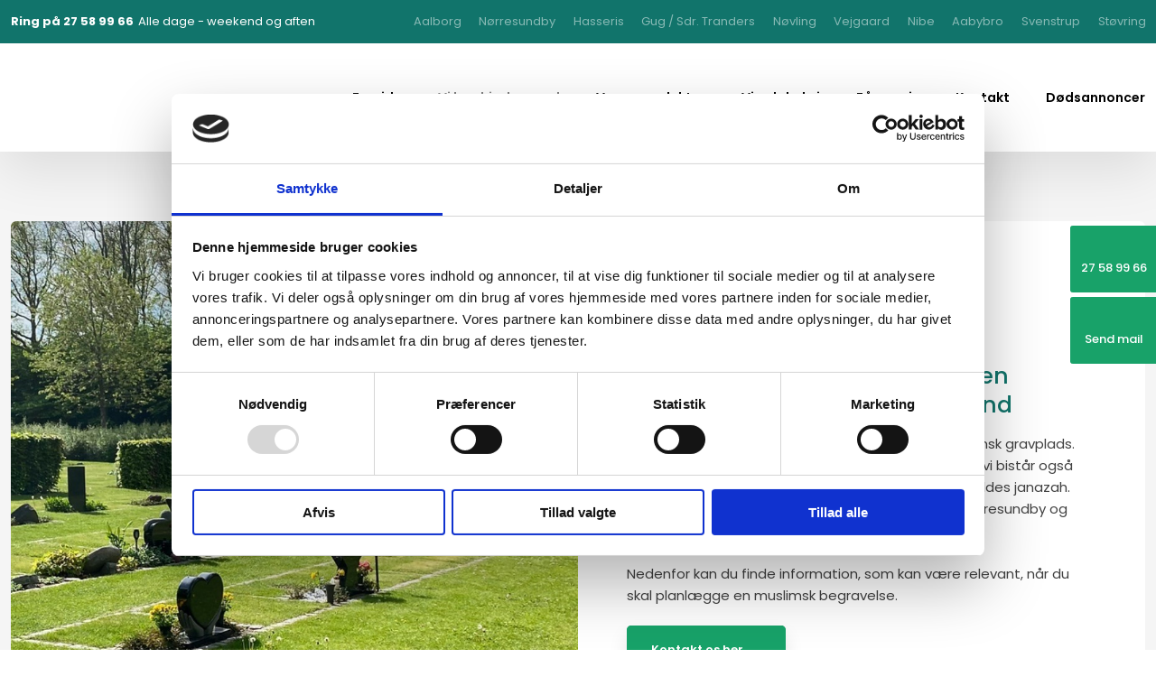

--- FILE ---
content_type: text/html; charset=utf-8
request_url: https://bedemandtrenskow.dk/muslimsk-begravelse.aspx
body_size: 136974
content:


<!DOCTYPE html>
<!--
Created by Group Online - grouponline.dk
All copyright Group Online © 2026
Phone: +45 55 55 55 55 - Email: info@grouponline.dk
-->
<html lang="da-DK">
<head>
	<title>Muslimsk begravelse i Aalborg, Vejgaard &amp; N&#248;rresundby | L&#230;s her</title>
	<meta http-equiv="X-UA-Compatible" content="IE=edge">
	<meta charset="utf-8">
	<meta name="format-detection" content="telephone=no">
	<meta name="viewport" content="width=device-width, initial-scale=1, maximum-scale=5" />
	<meta name="description" content="Skal du holde en muslimsk begravelse? Vi hj&#230;lper efterladte i Aalborg, N&#248;rresundby, Vejgaard og resten af Nordjylland. Kontakt os og h&#248;r mere!"><link rel="canonical" href="https://bedemandtrenskow.dk/muslimsk-begravelse.aspx"><link rel="shortcut icon" href="/CustomerData/Files/favicon.ico" >
	<link rel="dns-prefetch" href="//fonts.googleapis.com">
	<link rel="dns-prefetch" href="//fonts.gstatic.com">
	<script src="https://consent.cookiebot.com/uc.js" data-cbid="7d02046a-ebe5-4011-8dd2-ad0ee0323a9d" data-blockingmode="auto" type="text/javascript" defer="defer"></script><script></script><script src="https://www.google.com/recaptcha/api.js?hl=da-DK&amp;onload=recaptchaCallback&amp;render=6LdH5ZYpAAAAAHTaTlco0w8XFr8vANrX1rFfRFEb" defer="defer" data-cmb-ab="2" type="text/plain" data-cookieconsent="Marketing"></script>

    <script src="/Site/JavaScripts/jquery-1.12.2.min.js" data-cookieconsent="ignore" async></script>

	
		<style type="text/css">html,body,div,span,applet,object,iframe,h1,h2,h3,h4,h5,h6,p,blockquote,pre,a,abbr,acronym,address,big,cite,code,del,dfn,img,ins,kbd,q,s,samp,small,strike,strong,sub,sup,tt,var,b,u,center,dl,dt,dd,ol,ul,li,i,fieldset,form,label,legend,table,caption,tbody,tfoot,thead,tr,th,td,article,aside,canvas,details,embed,figure,figcaption,footer,header,hgroup,menu,nav,output,ruby,section,summary,time,mark,audio,video{margin:0;padding:0;border:0;font-size:100%;font:inherit}em,i{font-style:italic}b,strong{font-weight:bold}a{text-decoration:none}article,aside,details,figcaption,figure,footer,header,hgroup,menu,nav,section{display:block}ol{list-style-type:decimal}blockquote{margin-left:0}blockquote,q{quotes:none}blockquote:before,blockquote:after,q:before,q:after{content:'';content:none}table{border-collapse:collapse;border-spacing:0}h1,p,h2,h3,h4,h5,h6{-webkit-margin-before:0;-webkit-margin-after:0;-webkit-margin-start:0;-webkit-margin-end:0}.clearfix:before,.clearfix:after{content:"";display:table}.clearfix:after{clear:both}input[type=button],input[type=submit]{-webkit-appearance:none;border-radius:0}.clearfix:after{content:".";display:block;clear:both;visibility:hidden;line-height:0;height:0}.clearfix{display:inline-block}html[xmlns] .clearfix{display:block}* html .clearfix{height:1%}@font-face{font-family:'FontAwesome';src:url('/Common/Fonts/Font-awesome-4.4.0/fontawesome-webfont.eot?v=4.4.0');src:url('/Common/Fonts/Font-awesome-4.4.0/fontawesome-webfont.eot?#iefix&v=4.4.0') format('embedded-opentype'),url('/Common/Fonts/Font-awesome-4.4.0/fontawesome-webfont.woff2?v=4.4.0') format('woff2'),url('/Common/Fonts/Font-awesome-4.4.0/fontawesome-webfont.woff?v=4.4.0') format('woff'),url('/Common/Fonts/Font-awesome-4.4.0/fontawesome-webfont.ttf?v=4.4.0') format('truetype'),url('/Common/Fonts/Font-awesome-4.4.0/fontawesome-webfont.svg?v=4.4.0#fontawesomeregular') format('svg');font-weight:normal;font-style:normal;font-display:swap}.fa{display:inline-block;font:normal normal normal 14px/1 FontAwesome;font-size:inherit;text-rendering:auto;-webkit-font-smoothing:antialiased;-moz-osx-font-smoothing:grayscale}.fa-lg{font-size:1.33333333em;line-height:.75em;vertical-align:-15%}.fa-2x{font-size:2em}.fa-3x{font-size:3em}.fa-4x{font-size:4em}.fa-5x{font-size:5em}.fa-fw{width:1.28571429em;text-align:center}.fa-ul{padding-left:0;margin-left:2.14285714em;list-style-type:none}.fa-ul>li{position:relative}.fa-li{position:absolute;left:-2.14285714em;width:2.14285714em;top:.14285714em;text-align:center}.fa-li.fa-lg{left:-1.85714286em}.fa-border{padding:.2em .25em .15em;border:solid .08em #eee;border-radius:.1em}.fa-pull-left{float:left}.fa-pull-right{float:right}.fa.fa-pull-left{margin-right:.3em}.fa.fa-pull-right{margin-left:.3em}.pull-right{float:right}.pull-left{float:left}.fa.pull-left{margin-right:.3em}.fa.pull-right{margin-left:.3em}.fa-spin{-webkit-animation:fa-spin 2s infinite linear;animation:fa-spin 2s infinite linear}.fa-pulse{-webkit-animation:fa-spin 1s infinite steps(8);animation:fa-spin 1s infinite steps(8)}@-webkit-keyframes fa-spin{0%{-webkit-transform:rotate(0deg);transform:rotate(0deg)}100%{-webkit-transform:rotate(359deg);transform:rotate(359deg)}}@keyframes fa-spin{0%{-webkit-transform:rotate(0deg);transform:rotate(0deg)}100%{-webkit-transform:rotate(359deg);transform:rotate(359deg)}}.fa-rotate-90{filter:progid:DXImageTransform.Microsoft.BasicImage(rotation=1);-webkit-transform:rotate(90deg);-ms-transform:rotate(90deg);transform:rotate(90deg)}.fa-rotate-180{filter:progid:DXImageTransform.Microsoft.BasicImage(rotation=2);-webkit-transform:rotate(180deg);-ms-transform:rotate(180deg);transform:rotate(180deg)}.fa-rotate-270{filter:progid:DXImageTransform.Microsoft.BasicImage(rotation=3);-webkit-transform:rotate(270deg);-ms-transform:rotate(270deg);transform:rotate(270deg)}.fa-flip-horizontal{filter:progid:DXImageTransform.Microsoft.BasicImage(rotation=0,mirror=1);-webkit-transform:scale(-1,1);-ms-transform:scale(-1,1);transform:scale(-1,1)}.fa-flip-vertical{filter:progid:DXImageTransform.Microsoft.BasicImage(rotation=2,mirror=1);-webkit-transform:scale(1,-1);-ms-transform:scale(1,-1);transform:scale(1,-1)}:root .fa-rotate-90,:root .fa-rotate-180,:root .fa-rotate-270,:root .fa-flip-horizontal,:root .fa-flip-vertical{filter:none}.fa-stack{position:relative;display:inline-block;width:2em;height:2em;line-height:2em;vertical-align:middle}.fa-stack-1x,.fa-stack-2x{position:absolute;left:0;width:100%;text-align:center}.fa-stack-1x{line-height:inherit}.fa-stack-2x{font-size:2em}.fa-inverse{color:#fff}.fa-arrows-h:before{content:""}.fa-arrows-v:before{content:""}.fa-unlink:before,.fa-chain-broken:before{content:""}.fa-chain:before,.fa-link:before{content:""}.fa-check:before{content:""}.fa-ellipsis-v:before{content:""}.fa-globe:before{content:""}.fa-check-circle-o:before{content:""}.fa-save:before,.fa-floppy-o:before{content:""}.fa-pencil:before{content:""}.fa-cloud-download:before{content:""}.fa-remove:before,.fa-close:before,.fa-times:before{content:""}.fa-plus:before{content:""}.fa-folder:before{content:""}.fa-trash:before{content:""}.fa-trash-o:before{content:""}.fa-caret-down:before{content:""}.fa-caret-up:before{content:""}.fa-caret-left:before{content:""}.fa-caret-right:before{content:""}.fa-edit:before,.fa-pencil-square-o:before{content:""}.fa-paperclip:before{content:""}.fa-clone:before{content:""}.fa-navicon:before,.fa-reorder:before,.fa-bars:before{content:""}.fa-heart:before{content:""}.fa-heart-o:before{content:""}.fa-history:before{content:""}.fa-arrows-h:before{content:""}.fa-arrows-v:before{content:""}.fa-gear:before,.fa-cog:before{content:""}.fa-picture-o:before{content:""}.fa-file-text:before{content:""}.fa-folder-o:before{content:""}.fa-laptop:before{content:""}.fa-tablet:before{content:""}.fa-mobile-phone:before,.fa-mobile:before{content:""}.fa-play:before{content:""}.fa-pause:before{content:""}.fa-stop:before{content:""}.fa-chevron-right:before{content:""}.fa-chevron-down:before{content:""}.fa-eye:before{content:""}.fa-eye-slash:before{content:""}html,body,#TemplateForm{height:100%;width:100%;margin:0}@font-face{font-family:'FontAwesome';src:url('/Common/Fonts/Font-awesome-4.4.0/fontawesome-webfont.eot?v=4.4.0');src:url('/Common/Fonts/Font-awesome-4.4.0/fontawesome-webfont.eot?#iefix&v=4.4.0') format('embedded-opentype'),url('/Common/Fonts/Font-awesome-4.4.0/fontawesome-webfont.woff2?v=4.4.0') format('woff2'),url('/Common/Fonts/Font-awesome-4.4.0/fontawesome-webfont.woff?v=4.4.0') format('woff'),url('/Common/Fonts/Font-awesome-4.4.0/fontawesome-webfont.ttf?v=4.4.0') format('truetype'),url('/Common/Fonts/Font-awesome-4.4.0/fontawesome-webfont.svg?v=4.4.0#fontawesomeregular') format('svg');font-weight:normal;font-style:normal;font-display:swap}body{-webkit-text-size-adjust:none}*{margin:0;padding:0;outline:0;outline:none}table{font:inherit}sub{font-size:.7em;vertical-align:baseline;position:relative;bottom:-.5em}sup{font-size:.7em;vertical-align:baseline;position:relative;top:-.5em}.Clear{clear:both;height:0}.Container{display:block}.Container:before,.Container:after{content:"";display:table}.Container:after{clear:both}.Container.Inline{display:inline-block;vertical-align:top;zoom:1;*display:inline}.module-overlay{display:none}b,strong{font-weight:bold}i{font-style:italic}ul,ol{margin-left:15px}ul li,ol li{margin-bottom:5px}center{text-align:center}.DefaultBody ul,.DefaultBody ol,.Textarea ul,.Textarea ol{padding-left:1em}.Image img{width:100%;display:block;margin:0 auto}span.inner-image{display:block;margin:auto}.menu-wrapper{width:100%;height:100%}.navigation-reference{display:none}.Container.Menu{overflow:inherit!important;position:relative}.Menu ul li div{position:relative}.Menu li a,.VerticalMenu li a,.IModule li a{display:block}.Menu ul,.VerticalMenu ul,.IModule ul{list-style:none;margin:0!important}.VerticalMenu ul{overflow:hidden}.VerticalMenu ul.collapsed{height:0;display:none}.Menu ul li,.VerticalMenu ul li,.IModule ul li{list-style-type:none;margin-bottom:0}.Menu a,.VerticalMenu a,.IModule a{background-image:none}.DropdownMenu ul,.DropdownMenu ul li{list-style-type:none;margin:0;padding:0;position:relative}.DropdownMenu ul li a{line-height:1em;white-space:normal}.DropdownMenu ul{display:none;list-style:none;z-index:250}.DropdownMenu ul.level1{display:block;height:100%;white-space:nowrap}.DropdownMenu ul.level1 li{display:inline-block;vertical-align:top}.DropdownMenu ul.level1>li{height:100%}.DropdownMenu ul.level1 li a{display:block;-moz-box-sizing:border-box;-webkit-box-sizing:border-box;box-sizing:border-box}.DropdownMenu ul.level1>li>div>a,.DropdownMenu ul.level1>li>a{height:auto;white-space:nowrap}.DropdownMenu ul.level2 li{display:block;float:none}.DropdownMenu .more-option{position:absolute;top:-99999px;right:-99999px}.DropdownMenu .more-option.show{position:relative;top:0;right:0}.DropdownMenu.menu-fillout ul.level1{display:-webkit-flex;-webkit-flex-direction:row;-webkit-align-items:center;-webkit-flex-wrap:nowrap;-webkit-justify-content:flex-start;justify-content:space-between;display:flex;flex-direction:row;align-items:center;flex-wrap:nowrap;justify-content:flex-start}.DropdownMenu.menu-fillout ul.level1>li{-webkit-flex-grow:1;flex-grow:1}.menu-wrapper>ul>li.hide-important{display:none!important}.navigation-container{position:fixed;left:0;top:0;bottom:0;height:auto;overflow-y:auto;overflow-x:hidden;z-index:999}.navigation-container .column.hide-for-step-mobile-down{display:inline-block!important}.navigation-container .more-option{display:none!important}.navigation-menu-box{position:fixed;top:0;width:100%;min-height:10px;-webkit-box-sizing:border-box;-moz-box-sizing:border-box;box-sizing:border-box;background-color:#282828;color:#fff;cursor:pointer;z-index:301;-webkit-touch-callout:none;-webkit-user-select:none;-khtml-user-select:none;-moz-user-select:none;-ms-user-select:none;user-select:none}.navigation-menu-box i{font-size:14px}.navigation-menu-box.spacing i{font-family:auto}.navigation-menu-box.hidden{z-index:280}.navigation-menu-box.spacing{opacity:0;pointer-events:none;position:static}.navigation-menu{height:auto!important;position:relative!important;margin:0!important}.Container.Video iframe{width:100%;max-width:100%;height:inherit;min-height:inherit;display:block}.IframeContainer{height:100%}.IframeContainer iframe{width:100%;max-width:100%;height:inherit;min-height:inherit;display:block}div.Container.Clickarea .ClickareaElement,div.Container.Clickarea .clickarea-element{position:relative;width:100%;height:auto;overflow:hidden}div.Container.Clickarea .clickarea-element img,div.Container.Clickarea .clickarea-element object{width:100%!important;max-width:100%!important;display:block}div.Container.Clickarea .clickarea-element a.OverAction img,div.Container.Clickarea .clickarea-element a.OverAction object{min-height:inherit;width:100%}div.Container.Clickarea a,a.PrintLink{width:100%;height:100%;display:block;min-height:inherit}div.Container.Clickarea a img,a.PrintLink img{border:0}a.OverAction .MouseOut{position:relative}a.OverAction .MouseOver{position:absolute;left:0;top:0;z-index:200;visibility:hidden}a.OverAction:hover .MouseOver{visibility:visible}a.OverAction:hover .MouseOut{visibility:hidden}div.multilogin-row{display:inline-block;background:green}div.Container.LoginButton .multilogin-btn-contanier{top:0;left:0;height:100%}div.Container.LoginButton .multilogin-btn-contanier .login-button-contanier{height:100%;width:100%;display:table}div.Container.LoginButton .login-button{cursor:pointer;display:table-cell}div.Container.Multilogin .username,div.Container.Multilogin .password,div.Container.Multilogin .submit,div.Container.Multilogin .login-status{position:absolute;outline:none}div.Container.Multilogin .submit{border-style:solid}div.Container.Searchbox .searchbox-submit{cursor:pointer}div.Container.Searchbox .searchbox-input,div.Container.Searchbox .searchbox-submit{outline:none;-moz-box-sizing:border-box;-webkit-box-sizing:border-box;box-sizing:border-box;background-repeat:no-repeat;-webkit-appearance:none;border-radius:0}div.Container.Searchbox .searchbox-submit::-moz-focus-inner,div.Container.Searchbox .searchbox-input::-moz-focus-inner{border:0;padding:0;margin-top:0;margin-bottom:0}.search-result{margin:1.8em 0 0 0}.search-results-link-title{font-size:16px;font-weight:bold}.search-results-breadcrumbs{margin:.54em 0 .54em 0;font-size:12px}.search-results-breadcrumbs span{font-weight:bold}.FormularItem.IModule .form-text{width:120px}.FormularItem.IModule .form-input .form-input-field{width:288px;box-sizing:border-box!important}.FormularItem div.form-clear{clear:both;display:block;height:0}.FormularItem .form-header{display:block}.FormularItem div.form-text,.FormularItem div.form-input{float:left;position:relative}.submitting input[type=submit]{cursor:wait}div.form-input .conditions-input{display:inline-block;padding-left:0;border:none;width:auto;cursor:default}div.form-input .conditions-input input[type=checkbox]{vertical-align:middle}div.form-input .conditions-input a,div.form-input .conditions-input span{margin:0 0 0 10px}div.form-input .conditions-input span{overflow:auto}.FormularItem div.form-input div.upload-file-container{display:none}.FormularItem div.form-input div.upload-file-container a{background-image:url('/Common/Images/cross.png');display:block;width:16px;height:16px;float:right;margin-left:5px}.FormularItem div.form-input.show-star .form-star{visibility:visible!important}.FormularItem div.validatorMessage{display:none}.FormularItem .form-inline span.form-star{}span.form-validator{display:none!important}.FormularItem div.form-input select{-ms-box-sizing:content-box;-moz-box-sizing:content-box;-webkit-box-sizing:content-box;box-sizing:content-box}.form-input .form-input-field{display:inline-block;cursor:text}.form-input .form-input-field input{background:none;border:none;display:block;width:100%;-webkit-box-sizing:border-box;-moz-box-sizing:border-box;box-sizing:border-box;color:inherit;text-transform:inherit;text-decoration:inherit;font-weight:inherit;font-style:inherit;letter-spacing:inherit;text-align:inherit}.form-input input,.form-input textarea,.form-input select{font-family:inherit;font-size:inherit}.form-input select.form-input-field{cursor:auto}.form-input-field input[type="text"]{-webkit-appearance:none;-ms-border-radius:0;border-radius:0}.form-input-upload-container{display:inline-block;width:100%}.form-input.invalid label.form-input-field,.form-input.invalid select,.form-input.invalid textarea{background-color:#eccecf!important;border-color:#a08384!important;color:#414141}.form-input.valid input[type=text],.form-input.valid input[type=password],.form-input.valid textarea{background-repeat:no-repeat;background-image:url([data-uri]);background-size:1em}.form-error{border-width:1px 1px 1px 5px;border-color:#e93a14;border-style:solid;background-color:#fff;color:#868686;margin-left:5px;z-index:10;float:left;display:inline-block;position:absolute;padding:.9em;min-height:.85em;line-height:.85em}.form-input-field.hny-pt-fld,.hide-field{height:0!important;margin:0!important;padding:0!important;border:none!important;overflow:hidden}.FormularItem div.form-input table.input-list input{width:auto!important;vertical-align:middle;border:0!important;background:transparent;margin:0 6px 0 0!important}.FormularItem .input-list{display:inline-block;width:100%}.FormularItem div.form-input input.form-input-upload{cursor:pointer}.FormularItem div.form-input input.form-input-hidden-file-selector{position:absolute;top:-100px;left:-100px;width:1px;height:1px;opacity:0;filter:alpha(opacity=0)}.FormularItem .form-input .calendar{cursor:pointer}.FormularItem .form-input .calendar input{padding-left:24px;cursor:pointer}.FormularItem .form-input .form-input-calendar-icon{position:absolute;top:0;width:16px;height:100%;background-image:url('/Common/Images/calendar.png');background-position:center;background-repeat:no-repeat;background-color:transparent;border:0;cursor:pointer}.FormularItem div.form-input .FormSubmitButton{cursor:pointer}.FormularItem .text-input-container span{overflow:hidden;white-space:nowrap}.FormularItem .button-container{display:inline-block;width:100%}.GoogleMap .Map-Container{width:100%;height:inherit;min-height:inherit;position:relative}.GoogleMap .Map-Container>div{min-height:inherit}.GoogleMap .Map-Container iframe{width:100%;height:inherit;min-height:inherit;display:block}.GoogleMap marker{display:none}.googlemap a{background-color:transparent;background-image:none;background-position:initial;background-repeat:no-repeat;border-width:0;border-style:none;border-color:transparent;color:inherit;font-family:Arial,sans-serif;font-size:1em;font-weight:normal;font-style:normal;letter-spacing:normal;line-height:inherit;margin:0;padding:0;text-align:right;text-transform:none;word-spacing:normal}.Map-Container{-webkit-transform:none!important}a.fancybox,.credits a,.breadcrumb a,.header-level-box a,.ClickareaElement a,.clickarea-element a,.VerticalMenu a,a.fancybox:hover,.credits a:hover,.breadcrumb a:hover,.header-level-box a:hover,.ClickareaElement a:hover,.clickarea-element a:hover,.VerticalMenu a:hover{background-image:none;background-color:transparent;background-repeat:no-repeat;background-position:inherit;border-color:transparent;border-style:none;border-width:0;color:inherit;letter-spacing:normal;line-height:inherit;font-family:inherit;font-size:inherit;font-weight:normal;font-style:normal;text-decoration:none;text-align:right;text-transform:none;word-spacing:normal;padding:0;margin:0}.gallery-image.regular{float:left;width:auto;height:auto}.gallery-image.regular a{padding:0!important;margin:0!important;display:block;width:100%;height:100%;position:relative}.gallery-image .thumb-title{overflow:hidden}.gallery-row{overflow:auto}.gallery-image-thumbnail{display:block}.flexbox-grid li .gallery-image a{width:100%;display:block;position:relative}.flexbox-grid li .gallery-image img{position:absolute;left:0;right:0;top:0;bottom:0;margin:auto auto;text-align:center;max-width:100%;max-height:100%;width:auto!important;height:auto!important}.inline-element{display:inline-block}div.Container.Newsletter div.newsletter-text{float:left}div.newsletter-input input,div.newsletter-input-field textarea{box-sizing:border-box;-ms-box-sizing:border-box;-moz-box-sizing:border-box;-webkit-box-sizing:border-box}div.Container.Newsletter div.newsletter-input select.newsletter-input-field{box-sizing:content-box;-ms-box-sizing:content-box;-moz-box-sizing:content-box;-webkit-box-sizing:content-box}div.Container.Newsletter div.newsletter-group div.newsletter-text{width:auto}div.Container.Newsletter div.newsletter-group input{vertical-align:middle;margin-right:2px}.newsletter-input{position:relative}.newsletter-star{top:7px;right:7px;position:absolute}.news-header a{display:inline;float:left}.news-link{overflow:hidden}.Newsmodule .newsfeed{overflow:hidden;height:100%}.Newsmodule marquee{height:100%}.news-feed-item a.read-more{display:block}.news-feed-item div.image img{height:auto!important;max-width:100%}.news-feed-item .image.left{float:left}.news-feed-item .image.right{float:right}.news-contents img{max-width:100%}div.ErrorPage{border:1px solid #e0e0e0;width:600px;height:200px;position:fixed;margin:auto;left:50%;top:50%;margin-top:-100px;margin-left:-300px;background-color:#fff;font-family:arial}div.ErrorPage div.ErrorTitle{font-size:16px;font-weight:bold;padding:10px;text-align:center;margin-top:15px;height:10px}div.ErrorPage div.ErrorDescription{font-size:12px;padding:20px;height:75px;line-height:150%;text-align:center}div.ErrorPage div.ErrorBottom{font-size:12px;text-align:center;background:#f9f9f9;padding-top:13px;padding-bottom:11px}div.ErrorPage div.ErrorTechData{font-size:10px;color:#999;text-align:center;padding-top:15px}img.imodule-supplier-logo{border:1px solid #ccc;margin:12px 12px 0 0}div.imodule-inquiry-activator{background-image:url('/Common/Images/imodule-inquiry-repeat.gif');background-repeat:repeat-x;cursor:pointer;color:#666;font-size:16px;font-weight:bold;margin-top:10px;padding:10px 0 10px 45px;position:relative;border-width:0 1px 1px 1px;border-color:#ccc;border-style:solid}div.imodule-inquiry-activator img{position:absolute;top:8px;left:10px}div.imodule-inquiry-activator.visible{background-image:none;border-width:1px 1px 0 1px;background-color:#eee;padding-top:9px}div.imodule-inquiry-activator.visible img{top:7px}div.imodule-inquiry-container{background-color:#eee;padding:5px 0 15px 15px;border:1px solid #ccc;border-top:0}.hasPlaceholder{color:#777}.flexTop{display:-webkit-box!important;display:-webkit-flex!important;display:-ms-flexbox!important;display:flex!important;-webkit-box-align:start;-webkit-align-items:flex-start;-ms-flex-align:start;align-items:flex-start;-webkit-box-pack:center;-webkit-justify-content:center;-ms-flex-pack:center;justify-content:center}.flexCenter{display:-webkit-box!important;display:-webkit-flex!important;display:-ms-flexbox!important;display:flex!important;-webkit-box-align:center;-webkit-align-items:center;-ms-flex-align:center;align-items:center;-webkit-box-pack:center;-webkit-justify-content:center;-ms-flex-pack:center;justify-content:center}.flexBottom{display:-webkit-box!important;display:-webkit-flex!important;display:-ms-flexbox!important;display:flex!important;-webkit-box-align:end;-webkit-align-items:flex-end;-ms-flex-align:end;align-items:flex-end;-webkit-box-pack:center;-webkit-justify-content:center;-ms-flex-pack:center;justify-content:center}.fb_iframe_widget_lift{z-index:251!important}@media print{#cookie_box,.Container.Banner,.Container.Menu{display:none!important}}.icheckbox_minimal,.iradio_minimal{display:inline-block;*display:inline;vertical-align:middle;margin:0 6px 0 0;padding:0;width:13px;height:13px;background:url(/common/images/input_sprite.png) no-repeat;border:none;cursor:pointer}.invalid .icheckbox_minimal,.invalid .iradio_minimal{background:url(/common/images/input_sprite_invalid.png) no-repeat}.invalid .icheckbox_minimal{background-position:-20px 0}.invalid .iradio_minimal{background-position:-120px 0}.icheckbox_minimal{background-position:0 0}.icheckbox_minimal.hover{background-position:-20px 0}.icheckbox_minimal.checked{background-position:-40px 0}.icheckbox_minimal.disabled{background-position:-60px 0;cursor:default}.icheckbox_minimal.checked.disabled{background-position:-80px 0}.iradio_minimal{background-position:-100px 0}.iradio_minimal.hover{background-position:-120px 0}.iradio_minimal.checked{background-position:-140px 0}.iradio_minimal.disabled{background-position:-160px 0;cursor:default}.iradio_minimal.checked.disabled{background-position:-180px 0}@media(-o-min-device-pixel-ratio:5/4),(-webkit-min-device-pixel-ratio:1.25),(min-resolution:120dpi),(min-resolution:1.25dppx){.icheckbox_minimal,.iradio_minimal{background-image:url(/common/images/input_sprite_2x.png);-webkit-background-size:200px 20px;background-size:200px 20px}.invalid .icheckbox_minimal,.invalid .iradio_minimal{background:url(/common/images/input_sprite_invalid_2x.png) no-repeat;-webkit-background-size:200px 20px;background-size:200px 20px}.invalid .icheckbox_minimal{background-position:-20px 0}.invalid .iradio_minimal{background-position:-120px 0}.icheckbox_minimal.checked{background-position:-40px 0}.iradio_minimal.checked{background-position:-140px 0}}.g-recaptcha{display:inline-block;box-sizing:border-box;width:100%}.grecaptcha-badge{visibility:hidden}.dw-recaptcha-badge{width:256px;height:60px;display:block;transition:all .3s ease 0s;position:fixed;bottom:14px;left:-190px;box-shadow:grey 0 0 5px;border-radius:2px;overflow:hidden;background:#f9f9f9;color:#000;z-index:2000000}.dw-recaptcha-badge:hover{left:0}.dw-recaptcha-badge.dw-recaptcha-badge-right{left:auto;right:-190px}.dw-recaptcha-badge.dw-recaptcha-badge-right:hover{left:auto;right:0}.dw-recaptcha-badge .dw-recaptcha-wrapper{height:60px;width:256px;display:flex}.dw-recaptcha-badge .dw-recaptcha-logo{display:inline-block;height:60px;vertical-align:top;width:70px;background:url(https://www.gstatic.com/recaptcha/api2/logo_48.png);background-repeat:no-repeat;background-position:center}.dw-recaptcha-badge .dw-recaptcha-text{background:#4a90e2;color:#fff;display:flex;flex-basis:166px;flex-direction:column;flex-grow:1;font-family:Roboto,helvetica,arial,sans-serif;font-size:13px;font-weight:400;height:100%;justify-content:center;line-height:20px;padding:0 16px;white-space:nowrap}.dw-recaptcha-badge .dw-recaptcha-text a{font-size:10px;color:#fff}.recaptcha-container>.form-input>label{display:none}#TemplateForm>.Container{overflow-x:hidden;overflow-y:hidden}body:not(.preview-mode) .Dummy .dummy-box{background:none}.column{pointer-events:none}.column>*{pointer-events:auto!important}@media(hover:none){html,body{-webkit-overflow-scrolling:touch}body{position:relative}#TemplateForm>.Container:after{height:1px}}.cookieconsent-optout-marketing,.cookieconsent-optout-statistics,.cookieconsent-optout-preferences{display:none;background:rgba(165,165,165,.8);position:absolute;top:0;bottom:0;left:0;right:0;min-height:90px}.cookieconsent-optout-marketing>div,.cookieconsent-optout-statistics>div,.cookieconsent-optout-preferences>div{position:absolute;width:100%;top:50%;transform:translateY(-50%);text-align:center;font-size:14px}.cookieconsent-optout-marketing>div>p,.cookieconsent-optout-statistics>div>p,.cookieconsent-optout-preferences>div>p{display:block;font-size:14px;font-weight:400;color:#000}.cookieconsent-optout-marketing>div>a,.cookieconsent-optout-statistics>div>a,.cookieconsent-optout-preferences>div>a{display:inline-block;background:#414141;color:#fff;padding:7px 15px;margin-top:5px;font-size:14px;font-weight:400;border-radius:20px}.banner-element{height:inherit;min-height:inherit;overflow:hidden;position:relative}.rslides{position:relative;list-style:none;width:100%;height:inherit;min-height:inherit;padding:0;margin:0}.rslides li{position:absolute;display:none;width:100%;height:inherit;min-height:inherit;left:0;top:0;margin:0;-webkit-backface-visibility:hidden;-moz-backface-visibility:hidden;-ms-backface-visibility:hidden;background-position:center center;-ms-background-size:cover;background-size:cover;background-attachment:scroll}.rslides li:first-child{position:relative;display:block;float:left}.rslides .banner-link{display:block;height:100%;width:100%;min-height:inherit}.rslides .slide-image{display:block;width:inherit;height:auto;float:left;border:0}.flexCenter.navbutton-container,.flexTop.navbutton-container,.flexBottom.navbutton-container{height:100%;position:absolute;top:0}.navbutton-container.next{left:auto;right:0}.centered-btns_nav{z-index:4;position:absolute;-webkit-tap-highlight-color:#000;-webkit-tap-highlight-color:rgba(0,0,0,0);left:0;text-indent:-9999px;overflow:hidden;text-decoration:none;height:61px;width:38px;background:none;margin:auto}.flexCenter.navbutton-container .centered-btns_nav,.flexTop.navbutton-container .centered-btns_nav,.flexBottom.navbutton-container .centered-btns_nav{position:relative}.centered-btns_nav:active{opacity:1}.centered-btns_nav.next{left:auto;right:0}.centered-btns_nav:focus{outline:none}.centered-btns_tabs{z-index:3;overflow:hidden;position:absolute;bottom:5px;height:16px;margin:0;line-height:0}.centered-btns_tabs li{display:inline-block;margin-right:5px}.centered-btns_tabs li:last-child{margin-right:0}.centered-btns_tabs a{text-indent:-9999px;overflow:hidden;-webkit-border-radius:15px;-moz-border-radius:15px;border-radius:15px;background:#ccc;background:rgba(0,0,0,.2);display:block;-webkit-box-shadow:inset 0 0 2px 0 #000;-webkit-box-shadow:inset 0 0 2px 0 rgba(0,0,0,.3);-moz-box-shadow:inset 0 0 2px 0 #000;-moz-box-shadow:inset 0 0 2px 0 rgba(0,0,0,.3);box-shadow:inset 0 0 2px 0 #000;box-shadow:inset 0 0 2px 0 rgba(0,0,0,.3);width:9px;height:9px}.centered-btns_here a{background:#222;background:#fff;border:solid 1px #d3d3d3}.centered-btns .rslides_caption{display:block;position:absolute;overflow:hidden;z-index:2;font-size:20px;text-shadow:none;color:#fff;padding:10px 20px;margin:0;max-width:none;text-align:center;box-sizing:border-box}.rslides .opacityArea{position:absolute;top:0;z-index:0;left:0;height:100%;width:100%;display:block}.rslides .slide_header{position:relative;z-index:1}.rslides .opacityTitle{position:absolute;left:0;z-index:0;width:100%;height:100%;top:0}.rslides .slide_description{position:relative;z-index:1}.rslides .opacityDescription{position:absolute;left:0;z-index:0;width:100%;height:100%;top:0}.banner-element .column{height:100%}.banner-element .caption-container{height:100%;position:relative}.slider-container{position:relative;overflow:hidden}.slider-container .slide-element[slider-event]{cursor:pointer}.slider-container .slide{position:absolute;display:block;width:100%;height:100%;overflow:hidden}.slider-container .slide.global{pointer-events:none;z-index:1}.slider-container .start-hidden{visibility:hidden}.slider-container.running .start-hidden{visibility:visible}.slide-element{position:absolute;box-sizing:border-box;pointer-events:all}.slide-element img{width:100%;height:100%;display:block}.slide-background{position:absolute;width:100%;height:100%;top:0;left:0;background-size:cover}.slide-element.slide-group-element{pointer-events:none}.Video{position:relative}.Video video{width:100%}.Video .video-container{position:absolute;top:0;left:0;right:0;bottom:0;overflow:hidden}.Video .video-container video{position:absolute;width:auto}.Video .video-container.position-covertopleft video,.Video .video-container.position-covertopcenter video,.Video .video-container.position-covertopright video{top:0}.Video .video-container.position-coverbottomleft video,.Video .video-container.position-coverbottomcenter video,.Video .video-container.position-coverbottomright video{bottom:0}.Video .video-container.position-containleft video,.Video .video-container.position-covertopleft video,.Video .video-container.position-covercenterleft video,.Video .video-container.position-coverbottomleft video{left:0}.Video .video-container.position-containright video,.Video .video-container.position-covertopright video,.Video .video-container.position-covercenterright video,.Video .video-container.position-coverbottomright video{right:0}.Video .video-container.position-containleft video,.Video .video-container.position-containcenter video,.Video .video-container.position-containright video{max-height:100%;max-width:100%;height:100%}.Video .video-container.position-covertopcenter video,.Video .video-container.position-covertopleft video,.Video .video-container.position-covertopright video,.Video .video-container.position-covercentercenter video,.Video .video-container.position-covercenterleft video,.Video .video-container.position-covercenterright video,.Video .video-container.position-coverbottomcenter video,.Video .video-container.position-coverbottomleft video,.Video .video-container.position-coverbottomright video,.Video .video-container.position-containcenter video{width:100%}.Video .azuremediaplayer{z-index:0}.Video .amp-default-skin .vjs-control-bar{background-color:rgba(60,69,79,.7)}.Video .amp-default-skin .vjs-poster img{width:100%}.Video .bitmovinplayer-poster{background-size:100% 100%}.Video .bmpui-player-state-prepared .bmpui-ui-titlebar,.Video .bmpui-player-state-prepared .bmpui-ui-controlbar{display:none}.Video .bmpui-ui-skin-smallscreen .bmpui-ui-hugeplaybacktogglebutton .bmpui-image{background-size:8em}.Video .bmpui-container-wrapper .bmpui-image{filter:drop-shadow(0 0 6px rgba(0,0,0,.1))}.Video .bmpui-ui-controlbar{padding:.1em .2em .1em;background:rgba(60,69,79,.37);font-size:14px}.Video .bmpui-ui-seekbar{margin:0}.Video .bitmovinplayer-container{min-height:auto;min-width:auto}.block-grid li{margin-bottom:0}.block-grid li div a,.block-grid li div img{width:100%;display:block}.form-input.column .form-input-field,.form-input.column .input-list{width:100%!important;-webkit-box-sizing:border-box!important;-moz-box-sizing:border-box!important;box-sizing:border-box!important}.form-input.column .conditions-input{background-color:transparent}.form-input.column .input-list{margin-bottom:10px}.form-text.column div,.form-text.column span{display:inline-block;vertical-align:middle}[class*="block-grid-"]{display:block;padding:0;margin:0;*zoom:1}[class*="block-grid-"]:before,[class*="block-grid-"]:after{content:" ";display:table}[class*="block-grid-"]:after{clear:both}[class*="block-grid-"]>li{display:inline-block;height:auto;padding:0;vertical-align:top}.block-grid-1>li{width:100%;padding:0;list-style:none}.block-grid-1>li:nth-of-type(n){clear:none}.block-grid-1>li:nth-of-type(1n+1){clear:both}.block-grid-2>li{width:50%;padding:0;list-style:none}.block-grid-3>li{width:33.33333%;padding:0;list-style:none}.block-grid-4>li{width:25%;padding:0;list-style:none}.block-grid-5>li{width:20%;padding:0;list-style:none}.block-grid-6>li{width:16.66667%;padding:0;list-style:none}.block-grid-7>li{width:14.28571%;padding:0;list-style:none}.block-grid-8>li{width:12.5%;padding:0;list-style:none}.block-grid-9>li{width:11.11111%;padding:0;list-style:none}.block-grid-10>li{width:10%;padding:0;list-style:none}.block-grid-11>li{width:9.09091%;padding:0;list-style:none}.block-grid-12>li{width:8.33333%;padding:0;list-style:none}#fancybox-loading,#fancybox-lock,.fancybox-wrap,.fancybox-skin,.fancybox-inner,.fancybox-error,.fancybox-image,.fancybox-wrap iframe,.fancybox-wrap object,.fancybox-wrap embed,a.fancybox-close,a.fancybox-expand,a.fancybox-nav,a.fancybox-nav span,.fancybox-tmp{padding:0;margin:0;border:0;outline:none;vertical-align:top;background-color:transparent;background-repeat:no-repeat;background-image:none;text-shadow:none}#fancybox-lock{position:fixed;top:0;left:0;right:0;bottom:0;z-index:99999;overflow-y:scroll;overflow-y:auto;overflow-x:auto;-webkit-transition:-webkit-transform .5s;-webkit-transform:translateX(0)}.fancybox-lock-test{overflow-y:hidden!important}.fancybox-lock{width:auto}.fancybox-lock body{}.fancybox-wrap{position:absolute;top:0;left:0;z-index:8020;-webkit-transform:translate3d(0,0,0)}.fancybox-opened{z-index:8030}.fancybox-skin{border-style:solid;border-color:#fff;background:#fff;color:#444}.fancybox-inner{position:relative;overflow:hidden;-webkit-overflow-scrolling:touch;width:100%;height:100%;max-width:100%;max-height:100%}.fancybox-spacer{position:absolute;top:100%;left:0;width:1px}.fancybox-image,.fancybox-iframe{display:block;width:100%;height:100%}.fancybox-image{max-width:100%;max-height:100%;zoom:1}a.fancybox-close{position:absolute;top:-23px;right:-23px;width:46px;height:46px;cursor:pointer;background-position:0 0;z-index:8040}a.fancybox-nav{position:absolute;top:0;width:50%;height:100%;cursor:pointer;text-decoration:none;-webkit-tap-highlight-color:rgba(0,0,0,0);z-index:8040;overflow:hidden}.fancybox-type-iframe a.fancybox-nav,.fancybox-type-inline a.fancybox-nav,.fancybox-type-html a.fancybox-nav{width:70px}a.fancybox-prev{left:-70px}a.fancybox-next{right:-70px}a.fancybox-nav span{position:absolute;top:50%;width:46px;height:46px;margin-top:-23px;cursor:pointer;z-index:8040}a.fancybox-prev span{left:0;background-position:0 -50px}a.fancybox-next span{right:0;background-position:0 -100px}.fancybox-mobile a.fancybox-nav{max-width:80px}.fancybox-desktop a.fancybox-nav{opacity:.5;filter:alpha(opacity=50)}.fancybox-desktop a.fancybox-nav:hover{opacity:1;filter:alpha(opacity=100)}a.fancybox-expand{position:absolute;bottom:0;right:0;width:46px;height:46px;z-index:8050;opacity:0;filter:alpha(opacity=0);background-position:0 -150px;zoom:1;-webkit-transition:opacity .5s ease;-moz-transition:opacity .5s ease;-o-transition:opacity .5s ease;transition:opacity .5s ease}.fancybox-wrap:hover a.fancybox-expand{opacity:.5;filter:alpha(opacity=50)}.fancybox-wrap a.fancybox-expand:hover{opacity:1;filter:alpha(opacity=100)}#fancybox-loading{position:fixed;top:50%;left:50%;margin-top:-30px;margin-left:-30px;width:60px;height:60px;background-color:#111;background-image:url([data-uri]);background-position:center center;opacity:.85;filter:alpha(opacity=85);cursor:pointer;z-index:8060;-webkit-border-radius:8px;-moz-border-radius:8px;border-radius:8px}.fancybox-tmp{position:absolute!important;top:-99999px;left:-99999px;max-width:99999px;max-height:99999px;overflow:visible!important}.fancybox-title{font:normal 14px "Helvetica Neue",Helvetica,Arial,sans-serif;line-height:1.5;position:relative;text-shadow:none;z-index:8050;display:block;visibility:hidden}.fancybox-title-float-wrap{position:relative;margin-top:10px;text-align:center;zoom:1;left:-9999px}.fancybox-title-float-wrap>div{display:inline-block;padding:7px 20px;font-weight:bold;color:#fff;text-shadow:0 1px 2px #222;background:transparent;background:rgba(0,0,0,.8);-webkit-border-radius:15px;-moz-border-radius:15px;border-radius:15px}.fancybox-title-outside-wrap{position:relative;margin-top:10px;color:#fff;text-shadow:0 1px rgba(0,0,0,.5);max-height:200px;overflow-y:auto}.fancybox-title-inside-wrap{padding-top:10px}.fancybox-title-over-wrap{position:absolute;bottom:0;left:0;color:#fff;padding:15px;background:#000;background:rgba(0,0,0,.8);max-height:50%;overflow:auto}.fancybox-overlay{position:absolute;top:0;left:0;overflow:hidden;z-index:8010}.fancybox-overlay-fixed{position:fixed;width:100%;height:100%}.fancybox-default-skin{border-color:#f9f9f9;background:#f9f9f9}.fancybox-default-skin-open{box-shadow:0 10px 25px rgba(0,0,0,.5)}.fancybox-default-overlay{background:#333;opacity:.8;filter:alpha(opacity=80)}.fancybox-default a.fancybox-close,.fancybox-default a.fancybox-expand,.fancybox-default a.fancybox-nav span{background-image:url([data-uri])}@media only screen and (-webkit-min-device-pixel-ratio:2),only screen and (-moz-min-device-pixel-ratio:2),only screen and (-o-min-device-pixel-ratio:2/1),only screen and (min-device-pixel-ratio:2),only screen and (min-resolution:2dppx){.fancybox-default a.fancybox-close,.fancybox-default a.fancybox-expand,.fancybox-default a.fancybox-nav span{background-image:url([data-uri]);background-size:46px auto}}.fancybox-dark a.fancybox-close,.fancybox-dark a.fancybox-expand,.fancybox-dark a.fancybox-nav span{background-image:url([data-uri])}.fancybox-dark-skin{background:#2a2a2a;border-color:#2a2a2a;color:#fff;border-radius:4px;box-shadow:0 0 10px rgba(0,0,0,.3) inset!important}.fancybox-dark-overlay{background:#000;opacity:.8;filter:alpha(opacity=80)}@media only screen and (-webkit-min-device-pixel-ratio:2),only screen and (min--moz-device-pixel-ratio:2),only screen and (-o-min-device-pixel-ratio:2/1),only screen and (min-device-pixel-ratio:2),only screen and (min-resolution:192dpi),only screen and (min-resolution:2dppx){.fancybox-dark a.fancybox-close,.fancybox-dark a.fancybox-expand,.fancybox-dark a.fancybox-nav span{background-image:url([data-uri]);background-size:46px auto}}.fancybox-light a.fancybox-close,.fancybox-light a.fancybox-expand,.fancybox-light a.fancybox-nav span{background-image:url([data-uri])}.fancybox-light-skin-open{box-shadow:0 10px 25px rgba(0,0,0,.5)}@media only screen and (-webkit-min-device-pixel-ratio:2),only screen and (-moz-min-device-pixel-ratio:2),only screen and (-o-min-device-pixel-ratio:2/1),only screen and (min-device-pixel-ratio:2),only screen and (min-resolution:2dppx){    .fancybox-light a.fancybox-close,.fancybox-light a.fancybox-expand,.fancybox-light a.fancybox-nav span{background-image:url([data-uri]);background-size:46px auto}}.fancybox-light-overlay{opacity:.9;filter:alpha(opacity=90);background:#555;background:-moz-radial-gradient(center,ellipse cover,#999 0%,#555 100%);background:-webkit-gradient(radial,center center,0,center center,100%,color-stop(0%,#999),color-stop(100%,#555));background:-webkit-radial-gradient(center,ellipse cover,#999 0%,#555 100%);background:-o-radial-gradient(center,ellipse cover,#999 0%,#555 100%);background:-ms-radial-gradient(center,ellipse cover,#999 0%,#555 100%);background:radial-gradient(ellipse at center,#999 0%,#555 100%)}@charset "UTF-8";.pika-single{z-index:9999;display:block;position:relative;color:#333;background:#fff;border:1px solid #ccc;border-bottom-color:#bbb;font-family:"Helvetica Neue",Helvetica,Arial,sans-serif}.pika-single:before,.pika-single:after{content:" ";display:table}.pika-single:after{clear:both}.pika-single{*zoom:1}.pika-single.is-hidden{display:none}.pika-single.is-bound{position:absolute;box-shadow:0 5px 15px -5px rgba(0,0,0,.5)}.pika-lendar{float:left;width:240px}.pika-title{position:relative;text-align:center;background:#666;color:#fff;height:28px}.pika-label{display:inline-block;*display:inline;position:relative;z-index:9999;overflow:hidden;margin:0;padding:0 3px;font-size:14px;line-height:28px;font-weight:bold;height:28px}.pika-title select{cursor:pointer;position:absolute;z-index:9998;margin:0;left:0;top:5px;filter:alpha(opacity=0);opacity:0}.pika-prev,.pika-next{display:block;cursor:pointer;position:relative;outline:none;border:0;padding:0;width:20px;height:30px;text-indent:20px;white-space:nowrap;overflow:hidden;background-color:transparent;background-position:center center;background-repeat:no-repeat;background-size:75% 75%;opacity:.5;*position:absolute;*top:0;color:#fff}.pika-prev:hover,.pika-next:hover{opacity:1}.pika-prev,.is-rtl .pika-next{float:left;background-image:url([data-uri]);*left:0}.pika-next,.is-rtl .pika-prev{float:right;background-image:url([data-uri]);*right:0}.pika-prev.is-disabled,.pika-next.is-disabled{cursor:default;opacity:.2}.pika-select{display:inline-block;*display:inline}.pika-table{width:100%;border-collapse:collapse;border-spacing:0;border:0}.pika-table th,.pika-table td{width:14.285714285714286%;padding:0}.pika-table th{color:#999;font-size:9px;line-height:18px;font-weight:bold;text-align:center;text-transform:uppercase;border-bottom:1px solid #bbb}.pika-button{cursor:pointer;display:block;box-sizing:border-box;-moz-box-sizing:border-box;outline:none;border:0;margin:0;width:100%;padding:5px;color:#666;font-size:12px;line-height:15px;text-align:right;background:#eee;box-shadow:inset 1px 1px 0 0 rgba(0,0,0,.1);margin-top:-1px}.pika-week{font-size:11px;color:#999}.is-today .pika-button{color:#3af;font-weight:bold}.is-selected .pika-button{color:#fff;font-weight:bold;background:#3af;box-shadow:inset 0 1px 3px #178fe5;border-radius:3px}.is-inrange .pika-button{background:#d5e9f7}.is-startrange .pika-button{color:#fff;background:#6cb31d;box-shadow:none;border-radius:3px}.is-endrange .pika-button{color:#fff;background:#3af;box-shadow:none;border-radius:3px}.is-disabled .pika-button{pointer-events:none;cursor:default;color:#999;opacity:.3}.pika-button:hover{color:#fff;background:#555;box-shadow:none;border-radius:3px}.pika-table abbr{border-bottom:none;cursor:help}.notify-position{position:fixed;width:1px;z-index:999}.notify-position.top{left:50%;top:10px}.notify-position.bottom{left:50%;bottom:15px}.notify-position.middle{left:50%;bottom:50%}.notify-position .notify-container{width:800px;margin-left:-400px;background-position:14px center;background-repeat:no-repeat;overflow:auto;color:#000}.notify-position.element .notify-container{width:auto;margin-left:0;height:100%;overflow:hidden}.notify-position .notify-container .notify-content{margin:13px 10px 10px 44px;max-width:746px;font-size:11px;float:left;font-family:arial;font-size:12px}.notify-position .notify-container.confirm .notify-content{max-width:520px}.notify-position .notify-container .notify-actions{margin:5px 10px 5px 0;width:200px;float:right;text-align:right}.notify-position .notify-container .notify-actions input{min-width:60px;padding:4px 0 4px 0;cursor:pointer;font-size:11px;border:1px solid #dbb844;background-color:rgba(252,252,252,1)}.notify-container.confirm{border:1px solid #efcb53;background-color:rgba(252,232,164,.95);background-image:url([data-uri])}.notify-container.warning{border:1px solid #efcb53;background-color:rgba(252,232,164,.95);background-image:url([data-uri])}.notify-container.success{border:1px solid #bcd568;background-color:rgba(232,244,192,.95);background-image:url([data-uri])}.notify-container.error{border:1px solid #d46f84;background-color:rgba(240,188,199,.85);background-image:url([data-uri])}.notify-container.normal{border:1px solid #9babba;background-color:rgba(255,255,255,.85);background-image:url([data-uri])}.notify{border-radius:5px;-moz-border-radius:5px;-webkit-border-radius:5px;-ms-border-radius:5px;-o-border-radius:5px;top:50%;left:50%;min-height:200px;width:600px;margin:-110px 0 0 -300px;position:absolute;background-color:#f3f3f3;padding-bottom:5px}.notify-content{min-height:150px;max-height:450px;overflow-y:auto;padding:10px}.notify .button-grey{font-size:16px;color:#fff;padding:10px 15px;margin-right:10px;border-radius:3px;-moz-border-radius:3px;-webkit-border-radius:3px;-ms-border-radius:3px;-o-border-radius:3px;border-width:0;background-color:#414141;text-transform:uppercase;float:right}.notify .button-green{font-size:16px;color:#fff;padding:10px 15px;margin-right:10px;border-radius:3px;-moz-border-radius:3px;-webkit-border-radius:3px;-ms-border-radius:3px;-o-border-radius:3px;border-width:0;background-color:#64a420;text-transform:uppercase;float:right}.notify .button-red{font-size:16px;color:#fff;padding:10px 15px;margin-right:10px;border-radius:3px;-moz-border-radius:3px;-webkit-border-radius:3px;-ms-border-radius:3px;-o-border-radius:3px;border-width:0;background-color:#c60f13;text-transform:uppercase;float:right}.vex,.vex *,.vex *:before,.vex *:after,.notify-content,.notify{-webkit-box-sizing:border-box;-moz-box-sizing:border-box;box-sizing:border-box}.vex{position:fixed;overflow:auto;-webkit-overflow-scrolling:touch;z-index:1111;top:0;right:0;bottom:0;left:0}.vex-overlay{background:#000;filter:alpha(opacity=40);-ms-filter:"progid:DXImageTransform.Microsoft.Alpha(Opacity=40)"}.vex-overlay{animation:vex-fadein .5s;-webkit-animation:vex-fadein .5s;-moz-animation:vex-fadein .5s;-ms-animation:vex-fadein .5s;-o-animation:vex-fadein .5s;-webkit-backface-visibility:hidden;position:fixed;background:rgba(0,0,0,.4);top:0;right:0;bottom:0;left:0}.vex.vex-closing .vex-overlay{animation:vex-fadeout .5s;-webkit-animation:vex-fadeout .5s;-moz-animation:vex-fadeout .5s;-ms-animation:vex-fadeout .5s;-o-animation:vex-fadeout .5s;-webkit-backface-visibility:hidden}.vex-content{animation:vex-fadein .5s;-webkit-animation:vex-fadein .5s;-moz-animation:vex-fadein .5s;-ms-animation:vex-fadein .5s;-o-animation:vex-fadein .5s;-webkit-backface-visibility:hidden;background:#fff}.vex.vex-closing .vex-content{animation:vex-fadeout .5s;-webkit-animation:vex-fadeout .5s;-moz-animation:vex-fadeout .5s;-ms-animation:vex-fadeout .5s;-o-animation:vex-fadeout .5s;-webkit-backface-visibility:hidden}.vex-close:before{font-family:Arial,sans-serif;content:"×"}.vex-dialog-form{margin:0}.vex-dialog-button{-webkit-appearance:none;cursor:pointer}.vex-loading-spinner{animation:vex-rotation .7s linear infinite;-webkit-animation:vex-rotation .7s linear infinite;-moz-animation:vex-rotation .7s linear infinite;-ms-animation:vex-rotation .7s linear infinite;-o-animation:vex-rotation .7s linear infinite;-webkit-backface-visibility:hidden;-webkit-box-shadow:0 0 1em rgba(0,0,0,.1);-moz-box-shadow:0 0 1em rgba(0,0,0,.1);box-shadow:0 0 1em rgba(0,0,0,.1);position:fixed;z-index:1112;margin:auto;top:0;right:0;bottom:0;left:0;height:2em;width:2em;background:#fff}@keyframes vex-fadein{0%{opacity:0}100%{opacity:1}}@-webkit-keyframes vex-fadein{0%{opacity:0}100%{opacity:1}}@-moz-keyframes vex-fadein{0%{opacity:0}100%{opacity:1}}@-ms-keyframes vex-fadein{0%{opacity:0}100%{opacity:1}}@-o-keyframes vex-fadein{0%{opacity:0;}100%{opacity:1;}}@keyframes vex-fadeout{0%{opacity:1}100%{opacity:0}}@-webkit-keyframes vex-fadeout{0%{opacity:1}100%{opacity:0}}@-moz-keyframes vex-fadeout{0%{opacity:1}100%{opacity:0}}@-ms-keyframes vex-fadeout{0%{opacity:1}100%{opacity:0}}@-o-keyframes vex-fadeout{0%{opacity:1;}100%{opacity:0;}}@keyframes vex-rotation{0%{transform:rotate(0deg);-webkit-transform:rotate(0deg);-moz-transform:rotate(0deg);-ms-transform:rotate(0deg);-o-transform:rotate(0deg)}100%{transform:rotate(359deg);-webkit-transform:rotate(359deg);-moz-transform:rotate(359deg);-ms-transform:rotate(359deg);-o-transform:rotate(359deg)}}@-webkit-keyframes vex-rotation{0%{transform:rotate(0deg);-webkit-transform:rotate(0deg);-moz-transform:rotate(0deg);-ms-transform:rotate(0deg);-o-transform:rotate(0deg)}100%{transform:rotate(359deg);-webkit-transform:rotate(359deg);-moz-transform:rotate(359deg);-ms-transform:rotate(359deg);-o-transform:rotate(359deg)}}@-moz-keyframes vex-rotation{0%{transform:rotate(0deg);-webkit-transform:rotate(0deg);-moz-transform:rotate(0deg);-ms-transform:rotate(0deg);-o-transform:rotate(0deg)}100%{transform:rotate(359deg);-webkit-transform:rotate(359deg);-moz-transform:rotate(359deg);-ms-transform:rotate(359deg);-o-transform:rotate(359deg)}}@-ms-keyframes vex-rotation{0%{transform:rotate(0deg);-webkit-transform:rotate(0deg);-moz-transform:rotate(0deg);-ms-transform:rotate(0deg);-o-transform:rotate(0deg)}100%{transform:rotate(359deg);-webkit-transform:rotate(359deg);-moz-transform:rotate(359deg);-ms-transform:rotate(359deg);-o-transform:rotate(359deg)}}@-o-keyframes vex-rotation{0%{transform:rotate(0deg);-webkit-transform:rotate(0deg);-moz-transform:rotate(0deg);-ms-transform:rotate(0deg);-o-transform:rotate(0deg);}100%{transform:rotate(359deg);-webkit-transform:rotate(359deg);-moz-transform:rotate(359deg);-ms-transform:rotate(359deg);-o-transform:rotate(359deg);}}.vex,.vex *,.vex *:before,.vex *:after{-webkit-box-sizing:border-box;-moz-box-sizing:border-box;box-sizing:border-box}.vex{position:fixed;overflow:auto;-webkit-overflow-scrolling:touch;z-index:100001;top:0;right:0;bottom:0;left:0}.vex-overlay{background:#000;filter:alpha(opacity=40);-ms-filter:"progid:DXImageTransform.Microsoft.Alpha(Opacity=40)"}.vex-overlay{animation:vex-fadein .5s;-webkit-animation:vex-fadein .5s;-moz-animation:vex-fadein .5s;-ms-animation:vex-fadein .5s;-o-animation:vex-fadein .5s;-webkit-backface-visibility:hidden;position:fixed;background:rgba(0,0,0,.4);top:0;right:0;bottom:0;left:0}.vex.vex-closing .vex-overlay{animation:vex-fadeout .5s;-webkit-animation:vex-fadeout .5s;-moz-animation:vex-fadeout .5s;-ms-animation:vex-fadeout .5s;-o-animation:vex-fadeout .5s;-webkit-backface-visibility:hidden}.vex-content{animation:vex-fadein .5s;-webkit-animation:vex-fadein .5s;-moz-animation:vex-fadein .5s;-ms-animation:vex-fadein .5s;-o-animation:vex-fadein .5s;-webkit-backface-visibility:hidden;background:#fff}.vex.vex-closing .vex-content{animation:vex-fadeout .5s;-webkit-animation:vex-fadeout .5s;-moz-animation:vex-fadeout .5s;-ms-animation:vex-fadeout .5s;-o-animation:vex-fadeout .5s;-webkit-backface-visibility:hidden}.vex-close:before{font-family:Arial,sans-serif;content:"×"}.vex-dialog-form{margin:0}.vex-dialog-button{-webkit-appearance:none;cursor:pointer}.vex-loading-spinner{animation:vex-rotation .7s linear infinite;-webkit-animation:vex-rotation .7s linear infinite;-moz-animation:vex-rotation .7s linear infinite;-ms-animation:vex-rotation .7s linear infinite;-o-animation:vex-rotation .7s linear infinite;-webkit-backface-visibility:hidden;-webkit-box-shadow:0 0 1em rgba(0,0,0,.1);-moz-box-shadow:0 0 1em rgba(0,0,0,.1);box-shadow:0 0 1em rgba(0,0,0,.1);position:fixed;z-index:1112;margin:auto;top:0;right:0;bottom:0;left:0;height:2em;width:2em;background:#fff}@keyframes vex-flyin{0%{opacity:0;transform:translateY(-40px);-webkit-transform:translateY(-40px);-moz-transform:translateY(-40px);-ms-transform:translateY(-40px);-o-transform:translateY(-40px)}100%{opacity:1;transform:translateY(0);-webkit-transform:translateY(0);-moz-transform:translateY(0);-ms-transform:translateY(0);-o-transform:translateY(0)}}@-webkit-keyframes vex-flyin{0%{opacity:0;transform:translateY(-40px);-webkit-transform:translateY(-40px);-moz-transform:translateY(-40px);-ms-transform:translateY(-40px);-o-transform:translateY(-40px)}100%{opacity:1;transform:translateY(0);-webkit-transform:translateY(0);-moz-transform:translateY(0);-ms-transform:translateY(0);-o-transform:translateY(0)}}@-moz-keyframes vex-flyin{0%{opacity:0;transform:translateY(-40px);-webkit-transform:translateY(-40px);-moz-transform:translateY(-40px);-ms-transform:translateY(-40px);-o-transform:translateY(-40px)}100%{opacity:1;transform:translateY(0);-webkit-transform:translateY(0);-moz-transform:translateY(0);-ms-transform:translateY(0);-o-transform:translateY(0)}}@-ms-keyframes vex-flyin{0%{opacity:0;transform:translateY(-40px);-webkit-transform:translateY(-40px);-moz-transform:translateY(-40px);-ms-transform:translateY(-40px);-o-transform:translateY(-40px)}100%{opacity:1;transform:translateY(0);-webkit-transform:translateY(0);-moz-transform:translateY(0);-ms-transform:translateY(0);-o-transform:translateY(0)}}@-o-keyframes vex-flyin{0%{opacity:0;transform:translateY(-40px);-webkit-transform:translateY(-40px);-moz-transform:translateY(-40px);-ms-transform:translateY(-40px);-o-transform:translateY(-40px);}100%{opacity:1;transform:translateY(0);-webkit-transform:translateY(0);-moz-transform:translateY(0);-ms-transform:translateY(0);-o-transform:translateY(0);}}@keyframes vex-flyout{0%{opacity:1;transform:translateY(0);-webkit-transform:translateY(0);-moz-transform:translateY(0);-ms-transform:translateY(0);-o-transform:translateY(0)}100%{opacity:0;transform:translateY(-40px);-webkit-transform:translateY(-40px);-moz-transform:translateY(-40px);-ms-transform:translateY(-40px);-o-transform:translateY(-40px)}}@-webkit-keyframes vex-flyout{0%{opacity:1;transform:translateY(0);-webkit-transform:translateY(0);-moz-transform:translateY(0);-ms-transform:translateY(0);-o-transform:translateY(0)}100%{opacity:0;transform:translateY(-40px);-webkit-transform:translateY(-40px);-moz-transform:translateY(-40px);-ms-transform:translateY(-40px);-o-transform:translateY(-40px)}}@-moz-keyframes vex-flyout{0%{opacity:1;transform:translateY(0);-webkit-transform:translateY(0);-moz-transform:translateY(0);-ms-transform:translateY(0);-o-transform:translateY(0)}100%{opacity:0;transform:translateY(-40px);-webkit-transform:translateY(-40px);-moz-transform:translateY(-40px);-ms-transform:translateY(-40px);-o-transform:translateY(-40px)}}@-ms-keyframes vex-flyout{0%{opacity:1;transform:translateY(0);-webkit-transform:translateY(0);-moz-transform:translateY(0);-ms-transform:translateY(0);-o-transform:translateY(0)}100%{opacity:0;transform:translateY(-40px);-webkit-transform:translateY(-40px);-moz-transform:translateY(-40px);-ms-transform:translateY(-40px);-o-transform:translateY(-40px)}}@-o-keyframes vex-flyout{0%{opacity:1;transform:translateY(0);-webkit-transform:translateY(0);-moz-transform:translateY(0);-ms-transform:translateY(0);-o-transform:translateY(0);}100%{opacity:0;transform:translateY(-40px);-webkit-transform:translateY(-40px);-moz-transform:translateY(-40px);-ms-transform:translateY(-40px);-o-transform:translateY(-40px);}}@keyframes vex-pulse{0%{-webkit-box-shadow:inset 0 0 0 300px transparent;-moz-box-shadow:inset 0 0 0 300px transparent;box-shadow:inset 0 0 0 300px transparent}70%{-webkit-box-shadow:inset 0 0 0 300px rgba(255,255,255,.25);-moz-box-shadow:inset 0 0 0 300px rgba(255,255,255,.25);box-shadow:inset 0 0 0 300px rgba(255,255,255,.25)}100%{-webkit-box-shadow:inset 0 0 0 300px transparent;-moz-box-shadow:inset 0 0 0 300px transparent;box-shadow:inset 0 0 0 300px transparent}}@-webkit-keyframes vex-pulse{0%{-webkit-box-shadow:inset 0 0 0 300px transparent;-moz-box-shadow:inset 0 0 0 300px transparent;box-shadow:inset 0 0 0 300px transparent}70%{-webkit-box-shadow:inset 0 0 0 300px rgba(255,255,255,.25);-moz-box-shadow:inset 0 0 0 300px rgba(255,255,255,.25);box-shadow:inset 0 0 0 300px rgba(255,255,255,.25)}100%{-webkit-box-shadow:inset 0 0 0 300px transparent;-moz-box-shadow:inset 0 0 0 300px transparent;box-shadow:inset 0 0 0 300px transparent}}@-moz-keyframes vex-pulse{0%{-webkit-box-shadow:inset 0 0 0 300px transparent;-moz-box-shadow:inset 0 0 0 300px transparent;box-shadow:inset 0 0 0 300px transparent}70%{-webkit-box-shadow:inset 0 0 0 300px rgba(255,255,255,.25);-moz-box-shadow:inset 0 0 0 300px rgba(255,255,255,.25);box-shadow:inset 0 0 0 300px rgba(255,255,255,.25)}100%{-webkit-box-shadow:inset 0 0 0 300px transparent;-moz-box-shadow:inset 0 0 0 300px transparent;box-shadow:inset 0 0 0 300px transparent}}@-ms-keyframes vex-pulse{0%{-webkit-box-shadow:inset 0 0 0 300px transparent;-moz-box-shadow:inset 0 0 0 300px transparent;box-shadow:inset 0 0 0 300px transparent}70%{-webkit-box-shadow:inset 0 0 0 300px rgba(255,255,255,.25);-moz-box-shadow:inset 0 0 0 300px rgba(255,255,255,.25);box-shadow:inset 0 0 0 300px rgba(255,255,255,.25)}100%{-webkit-box-shadow:inset 0 0 0 300px transparent;-moz-box-shadow:inset 0 0 0 300px transparent;box-shadow:inset 0 0 0 300px transparent}}@-o-keyframes vex-pulse{0%{-webkit-box-shadow:inset 0 0 0 300px transparent;-moz-box-shadow:inset 0 0 0 300px transparent;box-shadow:inset 0 0 0 300px transparent;}70%{-webkit-box-shadow:inset 0 0 0 300px rgba(255,255,255,.25);-moz-box-shadow:inset 0 0 0 300px rgba(255,255,255,.25);box-shadow:inset 0 0 0 300px rgba(255,255,255,.25);}100%{-webkit-box-shadow:inset 0 0 0 300px transparent;-moz-box-shadow:inset 0 0 0 300px transparent;box-shadow:inset 0 0 0 300px transparent;}}.vex.vex-theme-default{padding-top:160px;padding-bottom:160px}.vex.vex-theme-default.vex-closing .vex-content{animation:vex-flyout .5s;-webkit-animation:vex-flyout .5s;-moz-animation:vex-flyout .5s;-ms-animation:vex-flyout .5s;-o-animation:vex-flyout .5s;-webkit-backface-visibility:hidden}.vex.vex-theme-default .vex-content{animation:vex-flyin .5s;-webkit-animation:vex-flyin .5s;-moz-animation:vex-flyin .5s;-ms-animation:vex-flyin .5s;-o-animation:vex-flyin .5s;-webkit-backface-visibility:hidden}.vex.vex-theme-default .vex-content{-webkit-border-radius:5px;-moz-border-radius:5px;-ms-border-radius:5px;-o-border-radius:5px;border-radius:5px;font-family:"Helvetica Neue",sans-serif;background:#f0f0f0;color:#444;padding:1.2em;position:relative;margin:0 auto;max-width:100%;width:450px;font-size:1.1em;line-height:1.5em}.vex.vex-theme-default .vex-content h1,.vex.vex-theme-default .vex-content h2,.vex.vex-theme-default .vex-content h3,.vex.vex-theme-default .vex-content h4,.vex.vex-theme-default .vex-content h5,.vex.vex-theme-default .vex-content h6,.vex.vex-theme-default .vex-content p,.vex.vex-theme-default .vex-content ul,.vex.vex-theme-default .vex-content li{color:inherit}.vex.vex-theme-default .vex-close{-webkit-border-radius:5px;-moz-border-radius:5px;-ms-border-radius:5px;-o-border-radius:5px;border-radius:5px;position:absolute;top:0;right:0;cursor:pointer}.vex.vex-theme-default .vex-close:before{-webkit-border-radius:3px;-moz-border-radius:3px;-ms-border-radius:3px;-o-border-radius:3px;border-radius:3px;position:absolute;content:"×";font-size:26px;font-weight:normal;line-height:31px;height:30px;width:30px;text-align:center;top:3px;right:3px;color:#bbb;background:transparent}.vex.vex-theme-default .vex-close:hover:before,.vex.vex-theme-default .vex-close:active:before{color:#777;background:#e0e0e0}.vex.vex-theme-default .vex-dialog-form .vex-dialog-message{margin-bottom:.5em}.vex.vex-theme-default .vex-dialog-form .vex-dialog-input{margin-bottom:1em}.vex.vex-theme-default .vex-dialog-form .vex-dialog-input textarea,.vex.vex-theme-default .vex-dialog-form .vex-dialog-input input[type="date"],.vex.vex-theme-default .vex-dialog-form .vex-dialog-input input[type="datetime"],.vex.vex-theme-default .vex-dialog-form .vex-dialog-input input[type="datetime-local"],.vex.vex-theme-default .vex-dialog-form .vex-dialog-input input[type="email"],.vex.vex-theme-default .vex-dialog-form .vex-dialog-input input[type="month"],.vex.vex-theme-default .vex-dialog-form .vex-dialog-input input[type="number"],.vex.vex-theme-default .vex-dialog-form .vex-dialog-input input[type="password"],.vex.vex-theme-default .vex-dialog-form .vex-dialog-input input[type="search"],.vex.vex-theme-default .vex-dialog-form .vex-dialog-input input[type="tel"],.vex.vex-theme-default .vex-dialog-form .vex-dialog-input input[type="text"],.vex.vex-theme-default .vex-dialog-form .vex-dialog-input input[type="time"],.vex.vex-theme-default .vex-dialog-form .vex-dialog-input input[type="url"],.vex.vex-theme-default .vex-dialog-form .vex-dialog-input input[type="week"],.vex.vex-theme-default .vex-dialog-form .vex-dialog-input input[type="file"],.vex.vex-theme-default .vex-dialog-form .vex-dialog-input select{-webkit-border-radius:3px;-moz-border-radius:3px;-ms-border-radius:3px;-o-border-radius:3px;border-radius:3px;background:#fff;width:100%;padding:.25em .67em;border:0;font-family:inherit;font-weight:inherit;font-size:inherit;min-height:2.5em;margin:0 0 .25em}.vex.vex-theme-default .vex-dialog-form .vex-dialog-input textarea:focus,.vex.vex-theme-default .vex-dialog-form .vex-dialog-input input[type="date"]:focus,.vex.vex-theme-default .vex-dialog-form .vex-dialog-input input[type="datetime"]:focus,.vex.vex-theme-default .vex-dialog-form .vex-dialog-input input[type="datetime-local"]:focus,.vex.vex-theme-default .vex-dialog-form .vex-dialog-input input[type="email"]:focus,.vex.vex-theme-default .vex-dialog-form .vex-dialog-input input[type="month"]:focus,.vex.vex-theme-default .vex-dialog-form .vex-dialog-input input[type="number"]:focus,.vex.vex-theme-default .vex-dialog-form .vex-dialog-input input[type="password"]:focus,.vex.vex-theme-default .vex-dialog-form .vex-dialog-input input[type="search"]:focus,.vex.vex-theme-default .vex-dialog-form .vex-dialog-input input[type="tel"]:focus,.vex.vex-theme-default .vex-dialog-form .vex-dialog-input input[type="text"]:focus,.vex.vex-theme-default .vex-dialog-form .vex-dialog-input input[type="time"]:focus,.vex.vex-theme-default .vex-dialog-form .vex-dialog-input input[type="url"]:focus,.vex.vex-theme-default .vex-dialog-form .vex-dialog-input input[type="week"]:focus,.vex.vex-theme-default .vex-dialog-form .vex-dialog-input input[type="file"]:focus,.vex.vex-theme-default .vex-dialog-form .vex-dialog-input select:focus{-webkit-box-shadow:inset 0 0 0 2px #8dbdf1;-moz-box-shadow:inset 0 0 0 2px #8dbdf1;box-shadow:inset 0 0 0 2px #8dbdf1;outline:none}.vex.vex-theme-default .vex-dialog-form .vex-dialog-input input[type="file"]{background:#727272;color:#fff;cursor:pointer;position:relative;padding-top:6px}.vex.vex-theme-default .vex-dialog-form .vex-dialog-input input[type="file"]::-webkit-file-upload-button{visibility:hidden;width:35px}.vex.vex-theme-default .vex-dialog-form .vex-dialog-input input[type="file"]:before{content:attr(icon);font:normal normal normal 14px/1 FontAwesome;display:inline-block;position:absolute;top:0;left:0;bottom:0;background:#444;border-radius:3px;padding:7px 10px;outline:none}.vex.vex-theme-default .vex-dialog-form .vex-dialog-input input[type="file"]:focus:before{-webkit-box-shadow:inset 0 0 0 2px #8dbdf1;-moz-box-shadow:inset 0 0 0 2px #8dbdf1;box-shadow:inset 0 0 0 2px #8dbdf1;outline:none}.vex.vex-theme-default .vex-dialog-form .vex-dialog-buttons{*zoom:1}.vex.vex-theme-default .vex-dialog-form .vex-dialog-buttons:after{content:"";display:table;clear:both}.vex.vex-theme-default .vex-dialog-button{float:right;margin:0 0 0 .7em;font-size:14px;color:#fff;padding:10px 15px;border-radius:3px;-moz-border-radius:3px;-webkit-border-radius:3px;-ms-border-radius:3px;-o-border-radius:3px;border-width:0;text-transform:uppercase}.vex.vex-theme-default .vex-dialog-button.vex-last{margin-left:0}.vex.vex-theme-default .vex-dialog-button:focus{animation:vex-pulse 1.1s infinite;-webkit-animation:vex-pulse 1.1s infinite;-moz-animation:vex-pulse 1.1s infinite;-ms-animation:vex-pulse 1.1s infinite;-o-animation:vex-pulse 1.1s infinite;-webkit-backface-visibility:hidden;outline:none}@media(max-width:568px){.vex.vex-theme-default .vex-dialog-button:focus{animation:none;-webkit-animation:none;-moz-animation:none;-ms-animation:none;-o-animation:none;-webkit-backface-visibility:hidden}}.vex-loading-spinner.vex-theme-default{-webkit-box-shadow:0 0 0 .5em #f0f0f0,0 0 1px .5em rgba(0,0,0,.3);-moz-box-shadow:0 0 0 .5em #f0f0f0,0 0 1px .5em rgba(0,0,0,.3);box-shadow:0 0 0 .5em #f0f0f0,0 0 1px .5em rgba(0,0,0,.3);-webkit-border-radius:100%;-moz-border-radius:100%;-ms-border-radius:100%;-o-border-radius:100%;border-radius:100%;background:#f0f0f0;border:.2em solid transparent;border-top-color:#bbb;top:-1.1em;bottom:auto}.vex.vex-theme-default{overflow:hidden}.vex-dialog-form{border-radius:3px;border:2px solid rgba(186,186,186,.5);-webkit-box-sizing:border-box;-moz-box-sizing:border-box;box-sizing:border-box}.vex-custom-content{-webkit-overflow-scrolling:touch;padding:1.2em!important;font-size:14px;font-family:arial}.vex.vex-theme-default .vex-dialog-button:focus{animation:none;-webkit-animation:none;-moz-animation:none;-ms-animation:none;-o-animation:none;-webkit-backface-visibility:visible}.vex-dialog-buttons{padding:0 1.2em 1.2em 1.2em}.vex.vex-theme-default .vex-dialog-button{float:right;margin:0 0 0 .7em;font-size:14px;color:#fff;padding:10px 15px;border-radius:3px;-moz-border-radius:3px;-webkit-border-radius:3px;-ms-border-radius:3px;-o-border-radius:3px;border-width:0;text-transform:uppercase}.vex.vex-theme-default .vex-content{-webkit-border-radius:5px;-moz-border-radius:5px;-ms-border-radius:5px;-o-border-radius:5px;border-radius:5px;font-family:inherit;background:#f0f0f0;color:#444;padding:0!important;position:relative;margin:0 auto;max-width:100%;width:600px;font-size:1.1em;line-height:1.5em}.vex .vex-dialog-message{border-radius:3px 3px 0 0}.vex.vex-theme-default .vex-dialog-button.vex-dialog-button-primary{background-color:#414141}.vex.vex-theme-default .confirm .vex-dialog-button.vex-dialog-button-primary{background-color:#64a420}.vex.vex-theme-default .prompt .vex-dialog-button.vex-dialog-button-primary{background-color:#64a420}.vex.vex-theme-default .vex-dialog-button.vex-dialog-button-secondary{background-color:#c60f13}.vex-header{font-size:16px;height:48px;font-weight:bold;padding:15px;color:#fff!important;line-height:20px;outline-color:#fff;outline-style:none;outline-width:0;border-radius:3px 3px 0 0}.success .vex-header{background-color:#64a420}.error .vex-header{background-color:#c60f13}.confirm .vex-header,.warning .vex-header{background-color:#e3b000}.normal .vex-header{background-color:#2ba6cb}.vex-header span{padding-left:30px;float:left}.error .vex-header,.warning .vex-header{background-image:url('[data-uri]');background-repeat:no-repeat;background-position:15px 16px}.confirm .vex-header{background-image:url('[data-uri]');background-repeat:no-repeat;background-position:15px 16px}.success .vex-header{background-image:url('[data-uri]');background-repeat:no-repeat;background-position:15px 16px}.normal .vex-header{background-image:url('[data-uri]');background-repeat:no-repeat;background-position:15px 16px}.prompt .vex-header{background-color:#444}.prompt .vex-header span{padding-left:0}.vex-header-close{background-image:url('[data-uri]');background-repeat:no-repeat;width:16px;height:16px;float:right}.prompt .vex-dialog-input{width:calc(100% - 20px);margin:10px}.vex.vex-theme-default .vex-close{-webkit-border-radius:0;-moz-border-radius:0;-ms-border-radius:0;-o-border-radius:0;border-radius:0;position:absolute;top:0;right:0;cursor:pointer}.vex.vex-theme-default .vex-close:before{-webkit-border-radius:0;-moz-border-radius:0;-ms-border-radius:0;-o-border-radius:0;border-radius:0;position:absolute;content:"";font-size:26px;font-weight:normal;line-height:31px;height:30px;width:30px;text-align:center;top:3px;right:3px;color:transparent;background:transparent}.vex.vex-theme-default .vex-close:hover:before,.vex.vex-theme-default .vex-close:active:before{color:transparent;background:transparent}.vex-custom-content .Header{font-weight:bold;font-size:1.1em}.vex-dialog-input input[type="radio"],.vex-dialog-input input[type="checkbox"]{margin-right:3px;position:relative;top:2px;cursor:pointer}.vex-dialog-input label{margin-right:10px;cursor:pointer}#cookie_box{border:1px solid #dfdfdf;background:#e1e1e1;color:#000;position:fixed;width:100%;z-index:2147483647;min-height:80px;bottom:0;opacity:.9;font-family:Arial}.cookie-content{font-size:13px;text-wrap:normal;line-height:1.6em;word-break:break-word}.cookie-header{font-weight:bold;font-size:16px;line-height:1.6em}.cookie-content a{font-size:inherit;text-decoration:none;color:#cb0d13;line-height:inherit;background:none}#cookiecontainer{width:95%;margin:15px auto 10px auto;display:flex;justify-content:space-between;align-items:flex-start}#cookieOkBtn{cursor:pointer;background-color:#b6272b;background:-webkit-linear-gradient(#ea2d34,#ea2d34,#b6272b);background:-o-linear-gradient(#ea2d34,#ea2d34,#b6272b);background:-moz-linear-gradient(#ea2d34,#ea2d34,#b6272b);background:linear-gradient(#ea2d34,#ea2d34,#b6272b);background:-ms-linear-gradient(top,#ea2d34 0%,#ea2d34 50%,#ea2d34 51%,#b6272b 100%);filter:progid:DXImageTransform.Microsoft.gradient(startColorstr='#ea2d34',endColorstr='#b6272b');color:#fff;padding:10px 15px;font-size:15px;border-radius:10px;text-decoration:none;font-weight:bold;justify-content:space-between;align-items:flex-start}.multilogin-container{background-color:#000;position:absolute;z-index:301;left:0;right:0;overflow:hidden}.multilogin-container .close-button{color:#fff;font-size:20px;position:absolute;top:15px;right:15px;cursor:pointer}.multilogin-container .field-input{position:relative;width:100%;padding:8px 10px;font-size:14px;border:2px solid #fff;margin-bottom:20px;box-sizing:border-box}.multilogin-container .field-button{width:100%;font-size:14px;text-transform:uppercase;border:0;display:inline-block;padding:10px;color:#fff;cursor:pointer;text-shadow:0 1px 0 rgba(0,0,0,.3);background-color:#a9a9a9;margin-bottom:20px;box-sizing:border-box}.multilogin-container .field-button:hover{background-color:#909090}.multilogin-container .field-label,.multilogin-container .field-forgot{color:#979797;margin-bottom:20px;padding:7px 0 7px 0;cursor:pointer}.multilogin-container .field-label,.multilogin-container .field-forgot:hover{color:#fff}.multilogin-wrapper{display:none;opacity:0;transition:2s ease-in-out;padding-top:20px}.multilogin-wrapper.visible{display:block;opacity:1}.Bilinfo .sorting-container{padding:8px}.Bilinfo .sorting-container span{margin-right:5px;margin-left:5px}.Bilinfo .sorting-container select{width:100%;padding:8px}.Bilinfo .search-container input{width:100%;padding:8px;-webkit-box-sizing:border-box;-moz-box-sizing:border-box;box-sizing:border-box}.Bilinfo .filter-view-container{overflow:auto}.Bilinfo .filter-view-container div{width:48%;background-position:center center;background-repeat:no-repeat;cursor:pointer;padding:8px;display:inline-block;-webkit-box-sizing:border-box;-moz-box-sizing:border-box;box-sizing:border-box;line-height:normal}.Bilinfo .filter-view-container .thumbs-button{background-image:url('[data-uri]')}.Bilinfo .filter-view-container .list-button{float:right;background-image:url('[data-uri]')}.Bilinfo .vehicle-container .divider span{height:1px;display:block}.Bilinfo .vehicle-container .vehicle-item{display:inline-block;width:100%;-webkit-box-sizing:border-box;-moz-box-sizing:border-box;box-sizing:border-box}.Bilinfo .vehicle-container .vehicle-item img{width:100%;margin:0 auto;position:relative;border:0;display:block}@media only screen and (min-width:768px){.Bilinfo .vehicle-container.list-view .column-item{width:100%}.Bilinfo .vehicle-container.list-view .column-image{width:16.6667%}.Bilinfo .vehicle-container.list-view .column-header{width:25%}.Bilinfo .vehicle-container.list-view .column-data{width:41.6667%}.Bilinfo .vehicle-container.list-view .column-data .hide-on-list-for-tablet-up{display:none}.Bilinfo .vehicle-container.list-view .column-data .column{width:33.3333%}.Bilinfo .vehicle-container.list-view .column-price{width:16.6667%}.Bilinfo .vehicle-container.list-view .vehicle-item h3,.Bilinfo .vehicle-container.list-view .vehicle-item .price{border-width:0}}.vehicle-detail .price-container{text-align:left}.vehicle-detail .form-container{display:none}.vehicle-detail .form-wrapper{display:none}.vehicle-detail .form-wrapper .cancel-button{cursor:pointer}.vehicle-detail .image-container{position:relative}.vehicle-detail .image-container .large{cursor:pointer;position:relative}.vehicle-detail .image-container .large img{width:100%;height:auto;display:block;-webkit-box-sizing:border-box;-moz-box-sizing:border-box;box-sizing:border-box}.vehicle-detail .image-container .magnify{background-color:#fff;width:44px;height:44px;position:absolute;z-index:20;bottom:10px;right:10px;margin:auto;cursor:pointer;background-position:center center;background-repeat:no-repeat;background-image:url('/Common/Images/magnify.png')}.vehicle-detail .image-container .arrows a{background-color:#fff;width:44px;height:44px;position:absolute;z-index:20;top:0;bottom:0;margin:auto;cursor:pointer;background-position:center center;background-repeat:no-repeat}.vehicle-detail .image-container .arrows .prev{left:10px;background-image:url('/Common/Images/prev.png')}.vehicle-detail .image-container .arrows .next{right:10px;background-image:url('/Common/Images/next.png')}.vehicle-detail .image-container .thumbs{cursor:pointer}.vehicle-detail .image-container .thumbs img{width:100%;display:block;-webkit-box-sizing:border-box;-moz-box-sizing:border-box;box-sizing:border-box}.vehicle-detail .data-container .contact-wrapper .column{margin-bottom:1em}.vehicle-detail .data-container .contact-wrapper .column span{display:block}.vehicle-detail .data-container .data-wrapper .wrapper{overflow:hidden}.vehicle-detail .data-container .data-wrapper .wrapper:first-child div{padding-top:0}.vehicle-detail .data-container .data-wrapper .wrapper div{width:50%;-webkit-box-sizing:border-box;-moz-box-sizing:border-box;box-sizing:border-box;float:left}.vehicle-detail .data-container .data-wrapper .wrapper .key{font-weight:bold}.vehicle-detail .data-container .data-wrapper .wrapper .value{text-align:right}.vehicle-detail .data-container .data-wrapper .wrapper .value.fill,.vehicle-detail .data-container .data-wrapper .wrapper .key.fill{text-align:left;width:100%}.vehicle-detail .data-container .data-wrapper .wrapper .value.fill{padding-top:0}.vehicle-detail .equipment-data-container span{display:inline-block;line-height:1em}.vehicle-detail .equipment-data-container .header,.vehicle-detail .model-data-container .header{padding-bottom:10px}.vehicle-detail .model-data-container .column .header{font-weight:bold}@media only screen and (min-width:768px){.vehicle-detail .price-container{text-align:right}.vehicle-detail .price-container{margin-top:0}}@media print{.vehicle-detail .back-container,.vehicle-detail .data-container .contact-wrapper{display:none}.vehicle-detail .data-container{padding-left:0}.vehicle-detail .data-container .data-wrapper{margin-top:.5em}.vehicle-detail .data-container .data-wrapper .wrapper{-webkit-print-color-adjust:exact}.vehicle-detail .data-container .data-wrapper .wrapper .value{text-align:left}.vehicle-detail .image-container{margin-top:.5em}.vehicle-detail .image-container .arrows{display:none}.vehicle-detail .image-container .magnify{display:none}.vehicle-detail .image-container .thumbs div.column{width:25%}.vehicle-detail .image-container .thumbs div.column:nth-child(n+9){display:none}.vehicle-detail .price-container{text-align:center}.vehicle-detail .title-container h1{font-weight:bold}}.DynamicBackground{position:relative}.DynamicBackground .background-container{position:absolute;top:0;left:0;bottom:0;right:0;overflow:hidden}.DynamicBackground .background-container .parallax{width:100%;height:100%;position:absolute}.DynamicBackground .dynamic-background{width:100%;height:100%}</style>
		<style type="text/css" id="setup-css">.custom1, body {color: #414141;font-family: 'poppins', arial, serif;font-size: 15px;}.custom10 {background-color: #18a269;background-position: right center;background-repeat: no-repeat;background-size: contain;border-color: #18a269;border-radius: 6px 6px 6px 6px;border-style: solid;border-width: 2px 2px 2px 2px;box-shadow: 0 10px 20px 0 rgba(0,0,0,0.1);color: #ffffff;font-family: 'poppins', arial, serif;font-size: 13px;font-style: normal;font-weight: 700;padding: 15px 25px 15px 25px;text-align: left;text-decoration: none;-webkit-transition: all 200ms linear 0s;-moz-transition: all 200ms linear 0s;-o-transition: all 200ms linear 0s;transition: all 200ms linear 0s;-webkit-transition-property: border-color, color, background-color, background-image;-moz-transition-property: border-color, color, background-color, background-image;-o-transition-property: border-color, color, background-color, background-image;transition-property: border-color, color, background-color, background-image;--bg-image: url('/customerdata/files/templates/1/arrow-white.svg');}.custom10:hover, .custom10:focus, .link-styles:hover .custom10 {background-color: #138254;border-color: #138254;color: #ffffff;--bg-image: url('/customerdata/files/templates/1/arrow-white.svg');}.custom11 {color: #ffffff;font-family: 'poppins', arial, serif;font-size: 22px;font-style: normal;font-weight: 700;line-height: 1.3em;margin: 0 0 20px 0;text-decoration: none;width: auto;}.custom110 {background-position: center top;background-size: cover;border-radius: 6px 6px 6px 6px;box-shadow: 0 20px 60px 0 rgba(0,0,0,0);margin: 0 0 0 0;}.custom110.custom111 {background-color: #f5f5f5;background-image: none;border-radius: 0 0 0 0;box-shadow: 0 12px 24px 0 rgba(0,0,0,0);margin: 0 0 0 0;padding: 0 0 0 0;}.custom116 {padding: 0 0 0 0;}.custom12 {color: #ffffff;font-family: 'poppins', arial, serif;font-size: 15px;font-style: normal;font-weight: 400;text-decoration: none;width: auto;}.custom126 {background-position: center top;background-size: contain;border-radius: 6px 6px 6px 6px;box-shadow: 0 20px 60px 0 rgba(0,0,0,0);margin: 0 0 0 0;}.custom126.custom127 {background-color: #11746b;background-image: none;border-radius: 0 0 0 0;box-shadow: 0 12px 24px 0 rgba(0,0,0,0);margin: 185px 0 0 0;padding: 2.307rem 0 0 0;}.custom13 {margin: 0 0 0 0;width: auto;}.custom130 {color: #ffffff;}.custom134, .navigation-menu-container .level1 li a, .navigation-menu-container .level1 .level2 li a {border-color: rgba(255,255,255,0.1);border-style: solid;border-width: 0 0 1px 0;color: #ffffff;font-family: 'poppins', arial, serif;font-size: 15px;font-style: normal;font-weight: 700;margin: 0 0 1px 0;padding: 20px 25px 20px 25px;text-align: left;text-decoration: none;-webkit-transition: all 200ms linear 0s;-moz-transition: all 200ms linear 0s;-o-transition: all 200ms linear 0s;transition: all 200ms linear 0s;-webkit-transition-property: color;-moz-transition-property: color;-o-transition-property: color;transition-property: color;}.custom134:hover, .custom134:focus, .link-styles:hover .custom134, .navigation-menu-container .level1 li a:hover, .navigation-menu-container .level1 li a:focus, .navigation-menu-container .level1 li a.active, .navigation-menu-container .level1 .level2 li a:hover, .navigation-menu-container .level1 .level2 li a:focus, .navigation-menu-container .level1 .level2 li a.active {color: #18a296;}.custom134.custom135, .navigation-menu-container .level1 .level2 li a {border-style: none;color: rgba(255,255,255,0.5);font-size: 13px;font-weight: 500;padding: 15px 25px 15px 25px;-webkit-transition-property: color;-moz-transition-property: color;-o-transition-property: color;transition-property: color;}.custom134.custom135:hover, .custom134.custom135:focus, .link-styles:hover .custom134.custom135, .navigation-menu-container .level1 .level2 li a:hover, .navigation-menu-container .level1 .level2 li a:focus, .navigation-menu-container .level1 .level2 li a.active {color: #ffffff;-webkit-transition-property: color;-moz-transition-property: color;-o-transition-property: color;transition-property: color;}.custom136, .navigation-menu-box {background-color: #0a4640;box-shadow: 0 12px 24px 0 rgba(0,0,0,0.16);color: #ffffff;font-family: 'poppins', arial, serif;font-size: 0;font-style: normal;font-weight: 700;min-height: 61px;padding: 21px 0 21px 0;text-align: center;text-decoration: none;width: 20%;}.custom137 {background-color: #11746b;background-image: none;background-position: right center;background-repeat: no-repeat;border-color: #11746b;border-radius: 0 0 0 0;border-style: solid;border-width: 2px 2px 2px 2px;box-shadow: 0 10px 20px 0 rgba(0,0,0,0.1);color: #ffffff;font-family: 'poppins', arial, serif;font-size: 13px;font-style: normal;font-weight: 700;padding: 16px 25px 15px 25px;text-align: center;text-decoration: none;-webkit-transition: all 200ms linear 0s;-moz-transition: all 200ms linear 0s;-o-transition: all 200ms linear 0s;transition: all 200ms linear 0s;-webkit-transition-property: background-color, color, border-color;-moz-transition-property: background-color, color, border-color;-o-transition-property: background-color, color, border-color;transition-property: background-color, color, border-color;width: auto;}.custom137:hover, .custom137:focus, .link-styles:hover .custom137 {background-color: #0e5d56;border-color: #0e5d56;color: #ffffff;}.custom138 {transform: scale(1, 1);}.custom10.custom14 {background-color: transparent;border-color: #ffffff;color: #ffffff;-webkit-transition-property: border-color, color, background-color, background-image;-moz-transition-property: border-color, color, background-color, background-image;-o-transition-property: border-color, color, background-color, background-image;transition-property: border-color, color, background-color, background-image;--bg-image: url('/customerdata/files/templates/1/arrow-white.svg');}.custom10.custom14:hover, .custom10.custom14:focus, .link-styles:hover .custom10.custom14 {background-color: #ffffff;border-color: #ffffff;color: #11746b;-webkit-transition-property: border-color, color, background-color, background-image;-moz-transition-property: border-color, color, background-color, background-image;-o-transition-property: border-color, color, background-color, background-image;transition-property: border-color, color, background-color, background-image;--bg-image: url('/customerdata/files/templates/1/arrow-green.svg');}.custom141 {padding: 3.076rem 10% 3.076rem 10%;text-align: center;}.custom142 {background-color: #11746b;border-radius: 15.38rem 15.38rem 15.38rem 15.38rem;color: #ffffff;font-family: 'poppins', arial, serif;font-weight: 400;margin: 0 auto 0 auto;padding: 14px 14px 14px 14px;text-transform: uppercase;-webkit-transition: all 200ms linear 0s;-moz-transition: all 200ms linear 0s;-o-transition: all 200ms linear 0s;transition: all 200ms linear 0s;-webkit-transition-property: background-color, color;-moz-transition-property: background-color, color;-o-transition-property: background-color, color;transition-property: background-color, color;width: 110px;}.custom142:hover, .custom142:focus, .link-styles:hover .custom142 {background-color: #ffffff;color: #11746b;}.custom143 {border-color: #a5a5a5;border-style: solid;border-width: 1px 1px 1px 1px;}.custom144 {padding: 1.538rem 1.538rem 1.538rem 1.538rem;}.custom145 {background-color: #ffffff;padding: 5% 5% 5% 5%;}.custom146 {color: #11746b;font-family: 'poppins', arial, serif;font-size: 18px;font-weight: 700;line-height: 1.2em;margin: 0 0 5px 0;}.custom147 {background-color: #11746b;color: #ffffff;padding: 1.538rem 1.538rem 1.538rem 1.538rem;}.custom148 {padding: 0.769rem 0 0.769rem 0;text-align: left;}.custom15 {background-color: #11746b;border-color: rgba(255,255,255,0.1);border-radius: 0 0 0 0;border-style: solid;border-width: 0 0 1px 0;color: rgba(255,255,255,0.5);font-family: 'poppins', arial, serif;font-size: 13px;font-style: normal;font-weight: 400;padding: 2.307rem 2.307rem 2.307rem 2.307rem;text-decoration: none;z-index: 100;}.custom152 {background-color: #18a269;border-color: #18a269;border-radius: 5px 5px 5px 5px;border-style: solid;border-width: 2px 2px 2px 2px;color: #ffffff;font-family: 'poppins', arial, serif;font-size: 15px;font-style: normal;font-weight: 600;padding: 20px 15px 20px 15px;text-align: center;text-decoration: none;-webkit-transition: all 200ms linear 0s;-moz-transition: all 200ms linear 0s;-o-transition: all 200ms linear 0s;transition: all 200ms linear 0s;-webkit-transition-property: border-color, color, background-color;-moz-transition-property: border-color, color, background-color;-o-transition-property: border-color, color, background-color;transition-property: border-color, color, background-color;}.custom152:hover, .custom152:focus, .link-styles:hover .custom152 {background-color: #1dc27e;border-color: #1dc27e;color: #ffffff;}.custom153 {color: #ffffff;font-family: 'poppins', arial, serif;font-size: 26px;font-style: normal;font-weight: 700;line-height: 1.3em;margin: 0 0 25px 0;text-align: center;text-decoration: none;}.custom154 {color: #ffffff;font-family: 'poppins', arial, serif;font-size: 16px;font-style: normal;font-weight: 400;text-align: center;text-decoration: none;}.custom155 {margin: 0 auto 0 auto;width: auto;}.custom152.custom156 {background-color: transparent;border-color: rgba(255,255,255,0.25);color: #ffffff;-webkit-transition-property: border-color, color, background-color;-moz-transition-property: border-color, color, background-color;-o-transition-property: border-color, color, background-color;transition-property: border-color, color, background-color;}.custom152.custom156:hover, .custom152.custom156:focus, .link-styles:hover .custom152.custom156 {background-color: transparent;border-color: #ffffff;color: #ffffff;-webkit-transition-property: border-color, color, background-color;-moz-transition-property: border-color, color, background-color;-o-transition-property: border-color, color, background-color;transition-property: border-color, color, background-color;}.custom157 {background-color: rgba(6,47,43,0.9);box-shadow: 0 5px 25px 0 rgba(0,0,0,0.25);color: #ffffff;font-family: 'poppins', arial, serif;font-size: 13px;font-weight: 300;padding: 0.769rem 0.769rem 0.769rem 0.769rem;}.custom148.custom158 {padding: 1.538rem 0 0 0;}.custom159, .gallery-image, #site-container-21469 .gallery-image, #site-container-21470 .gallery-image, #site-container-21471 .gallery-image {opacity: 1;-webkit-transition: all 250ms linear 0s;-moz-transition: all 250ms linear 0s;-o-transition: all 250ms linear 0s;transition: all 250ms linear 0s;-webkit-transition-property: opacity;-moz-transition-property: opacity;-o-transition-property: opacity;transition-property: opacity;}.custom159:hover, .custom159:focus, .link-styles:hover .custom159, .gallery-image:hover, .gallery-image:focus, .gallery-image.active, #site-container-21469 .gallery-image:hover, #site-container-21469 .gallery-image:focus, #site-container-21469 .gallery-image.active, #site-container-21470 .gallery-image:hover, #site-container-21470 .gallery-image:focus, #site-container-21470 .gallery-image.active, #site-container-21471 .gallery-image:hover, #site-container-21471 .gallery-image:focus, #site-container-21471 .gallery-image.active {opacity: 0.8;}.custom15.custom16 {border-radius: 0 0 0 0;border-style: none;}.custom160 {padding: 2.307rem 0 0 0;}.custom162 {border-color: #e1e1e1;border-style: solid;border-width: 0 0 1px 0;padding: 0.769rem 1.538rem 0.769rem 1.538rem;}.custom164 {color: rgba(255,255,255,0.5);text-align: center;}.custom164.custom165 {color: #ffffff;font-size: 14px;}.custom166 {color: #ffffff;font-family: 'poppins', arial, serif;font-size: 24px;font-style: normal;font-weight: 700;line-height: 1.3em;margin: 0 0 25px 0;text-align: center;text-decoration: none;}.custom167 {background-attachment: scroll;background-position: center center;background-repeat: no-repeat;background-size: contain;--bg-image: url('/customerdata/files/templates/1/testimonial-stars.svg');}.custom75.custom169 {color: #11746b;}.custom17 {margin: 0 0 0 0;}.custom73.custom170 {color: #414141;}.custom172 {text-align: center;}.custom173 {background-color: #1e193d;border-color: rgba(255,255,255,0.1);border-style: solid;border-width: 0 0 1px 0;color: #ffffff;font-family: 'poppins', arial, serif;font-size: 14px;font-style: normal;font-weight: 600;margin: 0 0 0 0;padding: 20px 25px 20px 25px;text-align: left;text-decoration: none;text-transform: uppercase;-webkit-transition: all 200ms linear 0s;-moz-transition: all 200ms linear 0s;-o-transition: all 200ms linear 0s;transition: all 200ms linear 0s;-webkit-transition-property: background-color, color;-moz-transition-property: background-color, color;-o-transition-property: background-color, color;transition-property: background-color, color;}.custom173:hover, .custom173:focus, .link-styles:hover .custom173 {background-color: #1e193d;color: #ff975c;}.custom173.custom174 {background-color: #050027;color: rgba(255,255,255,0.5);font-weight: 400;padding: 15px 25px 15px 25px;text-transform: none;-webkit-transition-property: background-color, color;-moz-transition-property: background-color, color;-o-transition-property: background-color, color;transition-property: background-color, color;}.custom173.custom174:hover, .custom173.custom174:focus, .link-styles:hover .custom173.custom174 {background-color: #050027;color: #ffffff;-webkit-transition-property: background-color, color;-moz-transition-property: background-color, color;-o-transition-property: background-color, color;transition-property: background-color, color;}.custom175 {background-color: #1e193d;box-shadow: 0 20px 60px 0 rgba(0,0,0,0.1);color: #ffffff;font-family: 'poppins', arial, serif;font-size: 0;font-style: normal;font-weight: 700;padding: 22px 0 22px 0;text-align: center;text-decoration: none;-webkit-transition: all 200ms linear 0s;-moz-transition: all 200ms linear 0s;-o-transition: all 200ms linear 0s;transition: all 200ms linear 0s;-webkit-transition-property: color;-moz-transition-property: color;-o-transition-property: color;transition-property: color;width: 20%;}.custom175:hover, .custom175:focus, .link-styles:hover .custom175 {color: #ff975c;}.custom176 {background-color: #18a269;border-color: #18a269;border-radius: 0 0 0 0;border-style: solid;border-width: 0 0 0 1px;color: #ffffff;font-family: 'poppins', arial, serif;font-size: 10px;font-style: normal;font-weight: 500;padding: 12px 0 12px 0;text-align: center;text-decoration: none;-webkit-transition: all 200ms linear 0s;-moz-transition: all 200ms linear 0s;-o-transition: all 200ms linear 0s;transition: all 200ms linear 0s;-webkit-transition-property: background-color, color;-moz-transition-property: background-color, color;-o-transition-property: background-color, color;transition-property: background-color, color;}.custom176:hover, .custom176:focus, .link-styles:hover .custom176 {background-color: #138254;border-color: #138254;color: #ffffff;}.custom177 {background-attachment: scroll;background-position: center center;background-repeat: no-repeat;background-size: contain;--bg-image: url('/customerdata/files/templates/1/phone-call-6.svg');}.custom177.custom178 {--bg-image: url('/customerdata/files/templates/1/email-6.svg');}.custom11.custom18 {font-size: 15px;margin: 0 0 10px 0;}.custom19 {background-attachment: scroll;background-position: left top;background-repeat: no-repeat;background-size: contain;--bg-image: url('/customerdata/files/templates/1/usp-1.svg');}.custom2, p, .Container .Textarea {line-height: 1.6em;}.custom19.custom20 {--bg-image: url('/customerdata/files/templates/1/usp-2.svg');}.custom19.custom21 {--bg-image: url('/customerdata/files/templates/1/usp-3.svg');}.custom22 {width: auto;}.custom23, #site-container-2 .menu-container .level1 li a, #site-container-23 .menu-container .level1 li a {background-color: transparent;border-style: none;color: #000000;font-family: 'poppins', arial, serif;font-size: 14px;font-style: normal;font-weight: 600;margin: 0 0 0 0;padding: 30px 0 30px 40px;text-align: right;text-decoration: none;-webkit-transition: all 200ms linear 0s;-moz-transition: all 200ms linear 0s;-o-transition: all 200ms linear 0s;transition: all 200ms linear 0s;-webkit-transition-property: color, background-color;-moz-transition-property: color, background-color;-o-transition-property: color, background-color;transition-property: color, background-color;}.custom23:hover, .custom23:focus, .link-styles:hover .custom23, #site-container-2 .menu-container .level1 li a:hover, #site-container-2 .menu-container .level1 li a:focus, #site-container-2 .menu-container .level1 li a.active, #site-container-23 .menu-container .level1 li a:hover, #site-container-23 .menu-container .level1 li a:focus, #site-container-23 .menu-container .level1 li a.active {background-color: transparent;color: rgba(0,0,0,0.5);}.custom25, #site-container-23 .menu-container .level1 .level2 .level3 .level4 li a, #site-container-2 .menu-container .level1 .level2 .level3 li a, #site-container-23 .menu-container .level1 .level2 .level3 li a, #site-container-2 .menu-container .level1 .level2 li a, #site-container-23 .menu-container .level1 .level2 li a {background-color: #0e5d56;color: rgba(255,255,255,0.5);font-family: 'poppins', arial, serif;font-size: 13px;font-style: normal;font-weight: 500;margin: 0 0 0 0;padding: 18px 25px 18px 25px;text-align: left;text-decoration: none;-webkit-transition: all 200ms linear 0s;-moz-transition: all 200ms linear 0s;-o-transition: all 200ms linear 0s;transition: all 200ms linear 0s;-webkit-transition-property: color, background-color;-moz-transition-property: color, background-color;-o-transition-property: color, background-color;transition-property: color, background-color;}.custom25:hover, .custom25:focus, .link-styles:hover .custom25, #site-container-23 .menu-container .level1 .level2 .level3 .level4 li a:hover, #site-container-23 .menu-container .level1 .level2 .level3 .level4 li a:focus, #site-container-23 .menu-container .level1 .level2 .level3 .level4 li a.active, #site-container-2 .menu-container .level1 .level2 .level3 li a:hover, #site-container-2 .menu-container .level1 .level2 .level3 li a:focus, #site-container-2 .menu-container .level1 .level2 .level3 li a.active, #site-container-23 .menu-container .level1 .level2 .level3 li a:hover, #site-container-23 .menu-container .level1 .level2 .level3 li a:focus, #site-container-23 .menu-container .level1 .level2 .level3 li a.active, #site-container-2 .menu-container .level1 .level2 li a:hover, #site-container-2 .menu-container .level1 .level2 li a:focus, #site-container-2 .menu-container .level1 .level2 li a.active, #site-container-23 .menu-container .level1 .level2 li a:hover, #site-container-23 .menu-container .level1 .level2 li a:focus, #site-container-23 .menu-container .level1 .level2 li a.active {background-color: #0a4640;color: #ffffff;}.custom23.custom27, #site-container-23 .menu-container .level1 li a {color: rgba(255,255,255,0.5);font-size: 13px;font-weight: 400;padding: 1.1535rem 0 1.1535rem 5px;text-decoration: none;z-index: 200;-webkit-transition-property: color, background-color;-moz-transition-property: color, background-color;-o-transition-property: color, background-color;transition-property: color, background-color;}.custom23.custom27:hover, .custom23.custom27:focus, .link-styles:hover .custom23.custom27, #site-container-23 .menu-container .level1 li a:hover, #site-container-23 .menu-container .level1 li a:focus, #site-container-23 .menu-container .level1 li a.active {color: #ffffff;-webkit-transition-property: color, background-color;-moz-transition-property: color, background-color;-o-transition-property: color, background-color;transition-property: color, background-color;}.custom28 {color: #ffffff;font-family: 'poppins', arial, serif;font-size: 13px;font-style: normal;font-weight: 700;text-align: left;text-decoration: none;-webkit-transition: all 200ms linear 0s;-moz-transition: all 200ms linear 0s;-o-transition: all 200ms linear 0s;transition: all 200ms linear 0s;-webkit-transition-property: color;-moz-transition-property: color;-o-transition-property: color;transition-property: color;}.custom28:hover, .custom28:focus, .link-styles:hover .custom28 {color: #18a269;}.custom29 {width: auto;}.custom3, h1 {color: #11746b;font-family: 'poppins', arial, serif;font-size: 24px;font-weight: 700;line-height: 1.3em;margin: 0 0 20px 0;}.custom38 {background-attachment: scroll;background-position: center top;background-repeat: no-repeat;background-size: contain;border-radius: 0 0 6px 6px;margin: 0 0 0 0;--bg-image: url('/customerdata/files/templates/1/forisdecontent3.jpg');}.custom38.custom39 {background-color: #ffffff;background-image: none;margin: 350px 0 0 0;}.custom4, h2 {color: #11746b;font-family: 'poppins', arial, serif;font-size: 21px;font-weight: 500;line-height: 1.3em;margin: 0 0 15px 0;}.custom48 {background-attachment: scroll;background-color: #ffffff;background-position: center top;background-repeat: no-repeat;background-size: contain;border-radius: 0 0 6px 6px;margin: 0 0 0 0;--bg-image: url('/customerdata/files/templates/1/intro-2.jpg');}.custom48.custom49 {background-image: none;margin: 60% 0 0 0;}.custom5, h3 {color: #0a4640;font-family: 'poppins', arial, serif;font-size: 18px;font-weight: 500;line-height: 1.3em;margin: 0 0 5px 0;}.custom50 {background-attachment: scroll;background-color: rgba(0,0,0,0.5);background-position: center bottom;background-repeat: no-repeat;background-size: cover;color: #ffffff;font-family: 'poppins', arial, serif;font-style: normal;font-weight: 400;padding: 4.614rem 5% 9.228rem 5%;text-align: center;text-decoration: none;-webkit-transition: all 200ms linear 0s;-moz-transition: all 200ms linear 0s;-o-transition: all 200ms linear 0s;transition: all 200ms linear 0s;-webkit-transition-property: color;-moz-transition-property: color;-o-transition-property: color;transition-property: color;}.custom50:hover, .custom50:focus, .link-styles:hover .custom50 {color: #ffffff;}.custom51, #site-container-332 > .background-container .dynamic-background, #site-container-342 > .background-container .dynamic-background, #site-container-345 > .background-container .dynamic-background, #site-container-349 > .background-container .dynamic-background, #site-container-356 > .background-container .dynamic-background, #site-container-369 > .background-container .dynamic-background {background-attachment: scroll;background-image: none;background-position: left center;background-repeat: no-repeat;background-size: cover;transform: scale(1, 1);-webkit-transition: all 200ms linear 0s;-moz-transition: all 200ms linear 0s;-o-transition: all 200ms linear 0s;transition: all 200ms linear 0s;-webkit-transition-property: transform;-moz-transition-property: transform;-o-transition-property: transform;transition-property: transform;}.custom51:hover, .custom51:focus, .link-styles:hover .custom51, #site-container-332 > .background-container .dynamic-background:hover, #site-container-332 > .background-container .dynamic-background:focus, #site-container-332 > .background-container .dynamic-background.active, #site-container-342 > .background-container .dynamic-background:hover, #site-container-342 > .background-container .dynamic-background:focus, #site-container-342 > .background-container .dynamic-background.active, #site-container-345 > .background-container .dynamic-background:hover, #site-container-345 > .background-container .dynamic-background:focus, #site-container-345 > .background-container .dynamic-background.active, #site-container-349 > .background-container .dynamic-background:hover, #site-container-349 > .background-container .dynamic-background:focus, #site-container-349 > .background-container .dynamic-background.active, #site-container-356 > .background-container .dynamic-background:hover, #site-container-356 > .background-container .dynamic-background:focus, #site-container-356 > .background-container .dynamic-background.active, #site-container-369 > .background-container .dynamic-background:hover, #site-container-369 > .background-container .dynamic-background:focus, #site-container-369 > .background-container .dynamic-background.active {transform: scale(1.05, 1.05);}.custom50.custom52 {background-color: #11746b;-webkit-transition-property: color;-moz-transition-property: color;-o-transition-property: color;transition-property: color;}.custom50.custom53 {background-color: #0e5d56;-webkit-transition-property: color;-moz-transition-property: color;-o-transition-property: color;transition-property: color;}.custom50.custom54 {background-color: #0a4640;-webkit-transition-property: color;-moz-transition-property: color;-o-transition-property: color;transition-property: color;}.custom55 {color: #ffffff;font-family: 'poppins', arial, serif;font-size: 22px;font-style: normal;font-weight: 700;line-height: 1.3;margin: 0 0 15px 0;text-align: center;text-decoration: none;}.custom57 {background-color: transparent;border-color: rgba(255,255,255,0.25);border-radius: 5px 5px 5px 5px;border-style: solid;border-width: 2px 2px 2px 2px;box-shadow: 0 10px 20px 0 rgba(0,0,0,0.1);color: #ffffff;font-family: 'poppins', arial, serif;font-size: 13px;font-style: normal;font-weight: 600;margin: 0 auto 0 auto;padding: 15px 25px 15px 25px;text-align: center;text-decoration: none;-webkit-transition: all 200ms linear 0s;-moz-transition: all 200ms linear 0s;-o-transition: all 200ms linear 0s;transition: all 200ms linear 0s;-webkit-transition-property: color, border-color, background-color;-moz-transition-property: color, border-color, background-color;-o-transition-property: color, border-color, background-color;transition-property: color, border-color, background-color;width: 110px;}.custom57:hover, .custom57:focus, .link-styles:hover .custom57 {background-color: #ffffff;border-color: rgba(255,255,255,0.25);color: #2d294a;}.custom59 {color: #ffffff;font-family: 'poppins', arial, serif;font-size: 18px;font-style: normal;font-weight: 700;line-height: 1.3em;margin: 0 0 20px 0;text-decoration: none;}.custom6, h4 {line-height: 1.3em;margin: 0 0 3px 0;}.custom60 {width: 175px;}.custom61 {color: rgba(255,255,255,0.5);font-style: normal;text-decoration: none;}.custom62 {color: #ffffff;font-family: 'poppins', arial, serif;font-style: normal;font-weight: 400;opacity: 0.5;text-decoration: none;transform: translate(0x, 0px);;-webkit-transition: all 125ms linear 0s;-moz-transition: all 125ms linear 0s;-o-transition: all 125ms linear 0s;transition: all 125ms linear 0s;-webkit-transition-property: color, opacity, transform;-moz-transition-property: color, opacity, transform;-o-transition-property: color, opacity, transform;transition-property: color, opacity, transform;}.custom62:hover, .custom62:focus, .link-styles:hover .custom62 {color: #ffffff;opacity: 1;transform: translate(7px, 0px);;}.custom61.custom64 {color: rgba(255,255,255,0.25);font-size: 14px;}.custom66 {width: 90px;}.custom73 {color: rgba(255,255,255,0.5);text-align: center;}.custom73.custom74 {color: #ffffff;font-size: 14px;}.custom75 {color: #ffffff;font-family: 'poppins', arial, serif;font-size: 24px;font-style: normal;font-weight: 700;line-height: 1.3em;margin: 0 0 25px 0;text-align: center;text-decoration: none;}.custom76 {background-attachment: scroll;background-position: center center;background-repeat: no-repeat;background-size: contain;--bg-image: url('/customerdata/files/templates/1/testimonial-stars.svg');}.custom77, .form-input .FormSubmitButton, #site-container-1942 .g-recaptcha, #site-container-3822 .g-recaptcha {background-color: #18a269;border-color: #18a269;border-radius: 5px 5px 5px 5px;border-style: solid;border-width: 2px 2px 2px 2px;box-shadow: 0 10px 20px 0 rgba(0,0,0,0.05);color: #ffffff;font-family: 'poppins', arial, serif;font-size: 13px;font-style: normal;font-weight: 600;padding: 15px 25px 15px 25px;text-align: center;text-decoration: none;-webkit-transition: all 200ms linear 0s;-moz-transition: all 200ms linear 0s;-o-transition: all 200ms linear 0s;transition: all 200ms linear 0s;-webkit-transition-property: border-color, color, background-color;-moz-transition-property: border-color, color, background-color;-o-transition-property: border-color, color, background-color;transition-property: border-color, color, background-color;width: auto;}.custom77:hover, .custom77:focus, .link-styles:hover .custom77, .form-input .FormSubmitButton:hover, .form-input .FormSubmitButton:focus, .form-input .FormSubmitButton.active, #site-container-1942 .g-recaptcha:hover, #site-container-1942 .g-recaptcha:focus, #site-container-1942 .g-recaptcha.active, #site-container-3822 .g-recaptcha:hover, #site-container-3822 .g-recaptcha:focus, #site-container-3822 .g-recaptcha.active {background-color: #138254;border-color: #138254;color: #ffffff;}.custom78, .form-input .form-input-field, #site-container-1942 .form-input .form-input-field, #site-container-3822 .form-input .form-input-field {background-color: #0a4640;border-color: rgba(255,255,255,0.15);border-radius: 5px 5px 5px 5px;border-style: solid;border-width: 1px 1px 1px 1px;font-family: 'poppins', arial, serif;font-size: 14px;font-style: normal;font-weight: 400;margin: 0 0 15px 0;padding: 18px 23px 18px 23px;text-align: left;text-decoration: none;-webkit-transition: all 200ms linear 0s;-moz-transition: all 200ms linear 0s;-o-transition: all 200ms linear 0s;transition: all 200ms linear 0s;-webkit-transition-property: border-color;-moz-transition-property: border-color;-o-transition-property: border-color;transition-property: border-color;}.custom78:hover, .custom78:focus, .link-styles:hover .custom78, .form-input .form-input-field:hover, .form-input .form-input-field:focus, .form-input .form-input-field.active, #site-container-1942 .form-input .form-input-field:hover, #site-container-1942 .form-input .form-input-field:focus, #site-container-1942 .form-input .form-input-field.active, #site-container-3822 .form-input .form-input-field:hover, #site-container-3822 .form-input .form-input-field:focus, #site-container-3822 .form-input .form-input-field.active {background-color: #0a4640;border-color: #148b80;}.custom83 {background-color: #18a269;background-position: right center;background-repeat: no-repeat;background-size: contain;border-color: #18a269;border-radius: 5px 5px 5px 5px;border-style: solid;border-width: 2px 2px 2px 2px;box-shadow: 0 10px 20px 0 rgba(0,0,0,0.1);color: #ffffff;font-family: 'poppins', arial, serif;font-size: 13px;font-style: normal;font-weight: 600;padding: 15px 25px 15px 25px;text-align: left;text-decoration: none;-webkit-transition: all 200ms linear 0s;-moz-transition: all 200ms linear 0s;-o-transition: all 200ms linear 0s;transition: all 200ms linear 0s;-webkit-transition-property: color, background-color, border-color, background-image;-moz-transition-property: color, background-color, border-color, background-image;-o-transition-property: color, background-color, border-color, background-image;transition-property: color, background-color, border-color, background-image;--bg-image: url('/customerdata/files/templates/1/arrow-white.svg');}.custom83:hover, .custom83:focus, .link-styles:hover .custom83 {background-color: #138254;border-color: #138254;color: #ffffff;--bg-image: url('/customerdata/files/templates/1/arrow-white.svg');}.custom83.custom84 {background-color: transparent;border-color: rgba(255,255,255,0.25);color: #ffffff;-webkit-transition-property: color, background-color, border-color, background-image;-moz-transition-property: color, background-color, border-color, background-image;-o-transition-property: color, background-color, border-color, background-image;transition-property: color, background-color, border-color, background-image;}.custom83.custom84:hover, .custom83.custom84:focus, .link-styles:hover .custom83.custom84 {background-color: #ffffff;border-color: #ffffff;color: #11746b;-webkit-transition-property: color, background-color, border-color, background-image;-moz-transition-property: color, background-color, border-color, background-image;-o-transition-property: color, background-color, border-color, background-image;transition-property: color, background-color, border-color, background-image;--bg-image: url('/customerdata/files/templates/1/arrow-green.svg');}.custom85 {margin: 0 auto 0 auto;width: auto;}.custom86 {color: #ffffff;font-family: 'poppins', arial, serif;font-size: 24px;font-style: normal;font-weight: 700;line-height: 1.3em;margin: 0 0 25px 0;text-decoration: none;}.custom87 {color: #ffffff;font-family: 'poppins', arial, serif;font-size: 16px;font-style: normal;font-weight: 400;text-decoration: none;}.custom89 {margin: 0 0 0 auto;width: 220px;z-index: 150;}.custom9, p a, .Textarea a, div.newsfeed a {color: #11746b;font-family: 'poppins', arial, serif;font-weight: 700;-webkit-transition: all 200ms linear 0s;-moz-transition: all 200ms linear 0s;-o-transition: all 200ms linear 0s;transition: all 200ms linear 0s;-webkit-transition-property: color;-moz-transition-property: color;-o-transition-property: color;transition-property: color;}.custom9:hover, .custom9:focus, .link-styles:hover .custom9, p a:hover, .link-styles:hoverp a, .Textarea a:hover, .link-styles:hover.Textarea a, div.newsfeed a:hover, .link-styles:hoverdiv.newsfeed a {color: #0e5d56;}.custom90 {transform: rotate(7deg);;z-index: 150;}.custom91 {color: #ffffff;font-family: 'poppins', arial, serif;font-weight: 400;}.custom94 {background-color: #0a4640;border-radius: 0 0 6px 6px;box-shadow: 0 20px 60px 0 rgba(0,0,0,0.1);color: rgba(255,255,255,0.5);font-size: 13px;padding: 1.538rem 1.538rem 1.538rem 1.538rem;}.custom95 {color: #ffffff;font-family: 'poppins', arial, serif;font-size: 24px;font-style: normal;font-weight: 700;line-height: 1.3em;margin: 0 0 20px 0;text-decoration: none;}.custom95.custom96 {font-size: 18px;margin: 0 0 10px 0;}a.custom98.custom131 {background-color: transparent;border-color: #ffffff;-webkit-transition-property: color, background-color, border-color, background-image;-moz-transition-property: color, background-color, border-color, background-image;-o-transition-property: color, background-color, border-color, background-image;transition-property: color, background-color, border-color, background-image;}a.custom98.custom131:hover, .custom98.custom131:focus, .link-styles:hover a.custom98.custom131 {background-color: #ffffff;border-color: #ffffff;color: #11746b;-webkit-transition-property: color, background-color, border-color, background-image;-moz-transition-property: color, background-color, border-color, background-image;-o-transition-property: color, background-color, border-color, background-image;transition-property: color, background-color, border-color, background-image;--bg-image: url('/customerdata/files/templates/1/arrow-green.svg');}a.custom98.custom139 {background-color: #18a269;border-color: #18a269;-webkit-transition-property: color, background-color, border-color, background-image;-moz-transition-property: color, background-color, border-color, background-image;-o-transition-property: color, background-color, border-color, background-image;transition-property: color, background-color, border-color, background-image;}a.custom98.custom139:hover, .custom98.custom139:focus, .link-styles:hover a.custom98.custom139 {background-color: #138254;border-color: #138254;-webkit-transition-property: color, background-color, border-color, background-image;-moz-transition-property: color, background-color, border-color, background-image;-o-transition-property: color, background-color, border-color, background-image;transition-property: color, background-color, border-color, background-image;}a.custom140 {color: #18a269;-webkit-transition: all 200ms linear 0s;-moz-transition: all 200ms linear 0s;-o-transition: all 200ms linear 0s;transition: all 200ms linear 0s;-webkit-transition-property: color;-moz-transition-property: color;-o-transition-property: color;transition-property: color;}a.custom140:hover, .custom140:focus, .link-styles:hover a.custom140 {color: #138254;}a.custom161 {color: #11746b;font-weight: 400;-webkit-transition: all 200ms linear 0s;-moz-transition: all 200ms linear 0s;-o-transition: all 200ms linear 0s;transition: all 200ms linear 0s;-webkit-transition-property: color;-moz-transition-property: color;-o-transition-property: color;transition-property: color;}a.custom161:hover, .custom161:focus, .link-styles:hover a.custom161 {color: #18a296;}a.custom163 {background-color: transparent;border-color: rgba(255,255,255,0.25);border-radius: 6px 6px 6px 6px;border-style: solid;border-width: 2px 2px 2px 2px;box-shadow: 0 10px 20px 0 rgba(0,0,0,0.1);color: #ffffff;font-family: 'poppins', arial, serif;font-size: 13px;font-style: normal;font-weight: 600;padding: 15px 25px 15px 25px;text-align: center;text-decoration: none;-webkit-transition: all 200ms linear 0s;-moz-transition: all 200ms linear 0s;-o-transition: all 200ms linear 0s;transition: all 200ms linear 0s;-webkit-transition-property: border-color, color, background-color;-moz-transition-property: border-color, color, background-color;-o-transition-property: border-color, color, background-color;transition-property: border-color, color, background-color;}a.custom163:hover, .custom163:focus, .link-styles:hover a.custom163 {background-color: #ffffff;border-color: #ffffff;color: #11746b;}a.custom168 {color: #ffffff;font-family: 'poppins', arial, serif;font-weight: 700;-webkit-transition: all 200ms linear 0s;-moz-transition: all 200ms linear 0s;-o-transition: all 200ms linear 0s;transition: all 200ms linear 0s;-webkit-transition-property: color;-moz-transition-property: color;-o-transition-property: color;transition-property: color;}a.custom168:hover, .custom168:focus, .link-styles:hover a.custom168 {color: #18a296;}a.custom72.custom171 {color: #11746b;-webkit-transition-property: border-color, color, background-color;-moz-transition-property: border-color, color, background-color;-o-transition-property: border-color, color, background-color;transition-property: border-color, color, background-color;}a.custom72.custom171:hover, .custom72.custom171:focus, .link-styles:hover a.custom72.custom171 {color: #0e5d56;-webkit-transition-property: border-color, color, background-color;-moz-transition-property: border-color, color, background-color;-o-transition-property: border-color, color, background-color;transition-property: border-color, color, background-color;}a.custom63 {color: #ffffff;-webkit-transition: all 200ms linear 0s;-moz-transition: all 200ms linear 0s;-o-transition: all 200ms linear 0s;transition: all 200ms linear 0s;-webkit-transition-property: color;-moz-transition-property: color;-o-transition-property: color;transition-property: color;}a.custom63:hover, .custom63:focus, .link-styles:hover a.custom63 {color: rgba(255,255,255,0.5);}a.custom63.custom65 {color: #ffffff;-webkit-transition-property: color;-moz-transition-property: color;-o-transition-property: color;transition-property: color;}a.custom63.custom65:hover, .custom63.custom65:focus, .link-styles:hover a.custom63.custom65 {color: #18a296;-webkit-transition-property: color;-moz-transition-property: color;-o-transition-property: color;transition-property: color;}a.custom7, a {text-decoration: none;}a.custom72 {background-color: transparent;border-color: rgba(255,255,255,0.25);border-radius: 6px 6px 6px 6px;border-style: solid;border-width: 2px 2px 2px 2px;box-shadow: 0 10px 20px 0 rgba(0,0,0,0.1);color: #ffffff;font-family: 'poppins', arial, serif;font-size: 13px;font-style: normal;font-weight: 600;padding: 15px 25px 15px 25px;text-align: center;text-decoration: none;-webkit-transition: all 200ms linear 0s;-moz-transition: all 200ms linear 0s;-o-transition: all 200ms linear 0s;transition: all 200ms linear 0s;-webkit-transition-property: border-color, color, background-color;-moz-transition-property: border-color, color, background-color;-o-transition-property: border-color, color, background-color;transition-property: border-color, color, background-color;}a.custom72:hover, .custom72:focus, .link-styles:hover a.custom72 {background-color: #ffffff;border-color: #ffffff;color: #11746b;}a.custom88 {color: #ffffff;font-family: 'poppins', arial, serif;font-weight: 700;-webkit-transition: all 200ms linear 0s;-moz-transition: all 200ms linear 0s;-o-transition: all 200ms linear 0s;transition: all 200ms linear 0s;-webkit-transition-property: color;-moz-transition-property: color;-o-transition-property: color;transition-property: color;}a.custom88:hover, .custom88:focus, .link-styles:hover a.custom88 {color: #18a296;}a.custom98 {background-color: #11746b;background-position: right center;background-repeat: no-repeat;background-size: contain;border-color: #11746b;border-radius: 5px 5px 5px 5px;border-style: solid;border-width: 2px 2px 2px 2px;box-shadow: 0 10px 20px 0 rgba(0,0,0,0.1);color: #ffffff;font-family: 'poppins', arial, serif;font-size: 12px;font-style: normal;font-weight: 600;padding: 15px 45px 15px 20px;text-align: left;text-decoration: none;-webkit-transition: all 200ms linear 0s;-moz-transition: all 200ms linear 0s;-o-transition: all 200ms linear 0s;transition: all 200ms linear 0s;-webkit-transition-property: color, background-color, border-color, background-image;-moz-transition-property: color, background-color, border-color, background-image;-o-transition-property: color, background-color, border-color, background-image;transition-property: color, background-color, border-color, background-image;--bg-image: url('/customerdata/files/templates/1/arrow-white.svg');}a.custom98:hover, .custom98:focus, .link-styles:hover a.custom98 {background-color: #0e5d56;border-color: #0e5d56;color: #ffffff;--bg-image: url('/customerdata/files/templates/1/arrow-white.svg');}html, .DefaultBody {font-size: 15px;}.custom50.custom52 {-webkit-transition-property: color;-moz-transition-property: color;-o-transition-property: color;transition-property: color;}.custom50.custom53 {-webkit-transition-property: color;-moz-transition-property: color;-o-transition-property: color;transition-property: color;}.custom50.custom54 {-webkit-transition-property: color;-moz-transition-property: color;-o-transition-property: color;transition-property: color;}@media only screen and (min-width: 768px){.custom11 {font-size: 32px;width: auto;}.custom110 {background-position: center top;background-size: contain;box-shadow: 0 20px 60px 0 rgba(0,0,0,0);margin: 0 0 0 0;}.custom110.custom111 {margin: 0 0 0 0;padding: 0 0 0 0;}.custom116 {padding: 0 0 0 0;}.custom12 {font-size: 17px;width: auto;}.custom126 {background-position: center top;background-size: contain;box-shadow: 0 20px 60px 0 rgba(0,0,0,0);margin: 0 0 0 0;}.custom126.custom127 {background-color: #11746b;margin: 400px 0 0 0;padding: 3.845rem 0 0 0;}.custom13 {width: 430px;}.custom137 {border-radius: 0 0 5px 5px;width: 150px;}.custom138 {transform: scale(1, 1) rotate(90deg);}.custom147 {padding: 2.307rem 2.307rem 2.307rem 2.307rem;}.custom148 {text-align: right;}.custom15 {border-width: 0 1px 0 0;}.custom151 {margin: -9.228rem 0 0 0;}.custom152 {font-size: 15px;}.custom153 {font-size: 37px;text-align: center;}.custom154 {font-size: 18px;}.custom155 {width: 385px;}.custom157 {font-size: 13px;padding: 1.538rem 1.538rem 1.538rem 1.538rem;}.custom148.custom158 {padding: 0 0 0 0;}.custom15.custom16 {border-radius: 0 0 0 0;}.custom160 {padding: 3.076rem 0 0 0;}.custom164 {text-align: center;}.custom166 {font-size: 30px;text-align: center;}.custom17 {margin: 0 0 0 0;}.custom176 {border-radius: 3px 0 0 3px;font-size: 12px;padding: 17px 0 17px 0;}.custom11.custom18 {font-size: 18px;}.custom22 {width: auto;}.custom23, #site-container-2 .menu-container .level1 li a {font-size: 12px;padding: 15px 0 15px 10px;}.custom29 {width: 390px;}.custom3, h1 {font-size: 35px;}.custom38 {background-position: center top;background-size: contain;border-radius: 6px 6px 6px 6px;margin: 0 0 0 0;}.custom38.custom39 {margin: 0 0 0 0;}.custom4, h2 {font-size: 25px;}.custom48 {background-position: center top;background-size: contain;border-radius: 6px 6px 0 0;margin: 0 0 0 0;}.custom48.custom49 {border-radius: 0 0 6px 6px;margin: 450px 0 0 0;}.custom50 {color: #ffffff;padding: 6.152rem 8% 10.766rem 8%;}.custom50:hover, .custom50:focus, .link-styles:hover .custom50 {color: #ffffff;}.custom55 {font-size: 24px;}.custom59 {font-size: 20px;}.custom73 {text-align: center;}.custom75 {font-size: 30px;text-align: center;}.custom85 {width: 385px;}.custom86 {font-size: 30px;}.custom87 {font-size: 18px;}.custom94 {padding: 2.307rem 2.307rem 2.307rem 2.307rem;}.custom95 {font-size: 28px;}a.custom98 {font-size: 13px;padding: 15px 45px 15px 25px;}}@media only screen and (min-width: 960px){.custom11 {font-size: 55px;width: 700px;}.custom110 {background-position: center center;background-size: cover;border-radius: 10px 10px 10px 10px;box-shadow: 0 20px 60px 0 rgba(0,0,0,0.1);margin: 0 0 0 50%;}.custom110.custom111 {margin: 0 100% 0 -100%;padding: 3.845rem 3.076rem 3.845rem 0;}.custom116 {padding: 0 7% 0 0;}.custom116.custom117 {padding: 0 0 0 7%;}.custom12 {width: 650px;}.custom126 {background-position: center top;background-size: cover;border-radius: 6px 6px 6px 6px;box-shadow: 0 20px 60px 0 rgba(0,0,0,0.1);margin: 0 52% 0 0;}.custom126.custom127 {background-color: transparent;margin: 0 -108% 0 100%;padding: 3.845rem 0 3.845rem 4.614rem;}.custom138 {transform: scale(1, 1) rotate(90deg);}.custom147 {padding: 3.076rem 3.076rem 3.076rem 3.076rem;}.custom149 {padding: 0 2.307rem 0 0;}.custom149.custom150 {padding: 0 0 0 2.307rem;}.custom152 {font-size: 16px;}.custom153 {font-size: 44px;text-align: left;width: 60%;}.custom154 {font-size: 20px;text-align: left;width: 60%;}.custom155 {margin: 0 0 0 0;}.custom157 {font-size: 14px;padding: 2.307rem 2.307rem 2.307rem 2.307rem;}.custom148.custom158 {padding: 0 0 0 0;}.custom15.custom16 {border-radius: 0 15px 15px 0;}.custom160 {padding: 3.076rem 0 0 0;}.custom164 {text-align: left;}.custom166 {font-size: 34px;text-align: left;}.custom17 {margin: -125px 0 0 0;}.custom176 {font-size: 13px;}.custom11.custom18 {width: auto;}.custom22 {width: 270px;}.custom23, #site-container-2 .menu-container .level1 li a {font-size: 14px;padding: 30px 0 30px 40px;}.custom29 {width: 340px;}.custom38 {background-position: center top;background-size: cover;margin: 0 0 0 50%;}.custom38.custom39 {margin: 0 100% 0 -100%;}.custom48 {background-position: center top;background-size: cover;border-radius: 6px 0 0 6px;margin: 0 50% 0 0;}.custom48.custom49 {border-radius: 0 6px 6px 0;margin: 0 -100% 0 100%;}.custom50 {color: #ffffff;padding: 8.8435rem 14% 10.766rem 14%;}.custom50:hover, .custom50:focus, .link-styles:hover .custom50 {color: #ffffff;}.custom55 {font-size: 26px;}.custom73 {text-align: left;}.custom75 {font-size: 34px;text-align: left;}.custom86 {font-size: 34px;}.custom87 {padding: 0 15% 0 15%;}.custom89 {margin: 0 4.614rem 0 auto;}.custom95 {font-size: 32px;}}.flexbox-grid li .gallery-image a {height: 500px;}.form-header {font-size: 16px;margin: 0 0 15px 0;width: auto;}.form-input .form-input-field {color: #ffffff;}.form-input .form-input-field input::-moz-placeholder {color: #ffffff;}.form-input .form-input-field input::-webkit-input-placeholder {color: #ffffff;}.form-input .form-input-field input:-moz-placeholder {color: #ffffff;}.form-input .form-input-field input:-ms-input-placeholder {color: #ffffff;}.form-input .form-input-field::-moz-placeholder {color: #ffffff;}.form-input .form-input-field::-webkit-input-placeholder {color: #ffffff;}.form-input .form-input-field:-moz-placeholder {color: #ffffff;}.form-input .form-input-field:-ms-input-placeholder {color: #ffffff;}.form-input .form-input-upload {background-color: #c5c5c5;border-color: #a5a5a5;border-style: solid;border-width: 1px 1px 1px 1px;color: #414141;margin: 0 0 10px 0;width: auto;}.form-paragraph {margin: 0 0 15px 0;}.form-star {color: #a5a5a5;}.form-text {color: #ffffff;font-size: 13px;padding: 5px 15px 5px 0;width: 100px;}.Gallery.Inline .gallery-image.regular {width: 500px;}.Gallery.Inline .gallery-image.regular a {height: 500px;width: 500px;}.Gallery.Inline .gallery-image-thumbnail {bottom: 0px;left: 0px;margin: auto auto auto auto;position: absolute;right: 0px;top: 0px;}.gallery-header {background-color: #e1e1e1;color: #414141;font-size: 13px;margin: 0 0 1.538rem 0;padding: 10px 15px 10px 15px;}.gallery-image {margin: 0.769rem 0.769rem 0.769rem 0.769rem;}.gallery-image.regular {width: 500px;}.gallery-image-product {margin: 0 0 1.538rem 0;}.gallery-image-thumbnail-hotfix {height: 140px;width: 190px;}.gallery-wrapper ul {margin-bottom: -0.769rem;margin-top: -0.769rem;}.g-recaptcha {margin: 0 0 0 0;padding: 0 0 0 0;}.navigation-container {background-color: #0e5d56;width: 260px;}.navigation-menu-container .level1 .level2 .level3 .level4 li a {background-color: #a5a5a5;border-color: #a5a5a5;}.navigation-menu-container .level1 .level2 .level3 li a {background-color: #cdcdcd;border-color: #c5c5c5;color: #000000;padding: 8px 15px 8px 30px;}.search-result {margin: 1.538rem 0 0 0;}.search-results-breadcrumbs {font-size: 12px;margin: 0.4614rem 0 0.4614rem 0;}.search-results-breadcrumbs span {font-weight: bold;}.search-results-link-title {font-size: 16px;font-weight: bold;}.thumb-title {font-family: 'poppins', arial, serif;font-size: 13px;font-weight: 600;margin: 10px 5px 0 5px;text-align: center;}table.input-list td {padding: 4px 0 0 10px;}#body .con-34 {background-color: #ffffff;height: auto;margin: 0 auto 0 auto;min-height: 100%;padding: 0 0 0 0;}#body .con-35 {text-align: right;}#site-container-2 .menu-container .level1 .level2 .level3 .level4 li a {background-color: #a5a5a5;border-color: #a5a5a5;}#body .con-37 {min-height: 20px;}#body .con-38 {clear: both;height: auto;min-height: 20px;padding: 0 0 0 0;position: relative;}#body .con-39 {clear: both;height: auto;margin: 0 0 0 0;min-height: 1px;position: relative;}#body .con-40 {clear: both;height: auto;margin: 0 0 0 0;min-height: 2px;position: relative;}#body .con-41 {clear: both;height: 30px;margin: 0 0 15px 0;position: relative;}#body .con-42 {clear: both;height: auto;margin: 0 0 0 0;min-height: 0;position: relative;}#body .con-43 {clear: both;height: auto;margin: 0 0 0 0;min-height: 5px;position: relative;}#body .con-44 {background-attachment: scroll;background-color: rgba(0,0,0,0.65);background-position: left top;background-repeat: repeat-x;background-size: auto;min-height: 20px;--bg-image: none;}#body .con-45 {margin-bottom: 0.769rem;min-height: 20px;}#body .con-46 {background-color: #ffffff;box-shadow: 0 20px 60px 0 rgba(0,0,0,0.1);min-height: 20px;}#body .con-47 {background-color: #11746b;min-height: 20px;}#body .con-48 {margin-bottom: 1.538rem;margin-top: 1.538rem;min-height: 20px;}#body .con-49 {background-attachment: scroll;background-position: center center;background-repeat: no-repeat;background-size: cover;min-height: 20px;--bg-image: none;}#body .con-50 {margin-top: 2.307rem;min-height: 20px;}#body .con-51 {background-color: #11746b;border-radius: 0 15px 15px 0;box-shadow: 0 20px 60px 0 rgba(0,0,0,0.16);min-height: 20px;}#body .con-52 {margin-bottom: 4.614rem;margin-top: 4.614rem;min-height: 20px;}#body .con-53 {margin-bottom: 0.769rem;margin-top: 0.769rem;min-height: 10px;}#body .con-54 {min-height: 100px;}#body .con-55 {background-attachment: scroll;background-position: center center;background-repeat: no-repeat;background-size: cover;min-height: 20px;}#body .con-56 {clear: both;height: auto;margin: 0 0 1.538rem 0;min-height: 20px;padding: 0 0 0 0;position: relative;}#body .con-57 {background-attachment: scroll;background-position: left top;min-height: 20px;}#body .con-58 {margin-bottom: 4.614rem;min-height: 20px;}#body .con-59 {clear: both;height: auto;margin: 0 0 1.538rem 0;min-height: 10px;padding: 0 0 0 0;position: relative;}#body .con-60 {margin-bottom: 1.538rem;min-height: 20px;}#body .con-61 {clear: both;height: auto;margin: 0 0 0 0;min-height: 20px;position: relative;}#body .con-62 {clear: both;height: auto;margin: 0 0 0 0;min-height: 17px;position: relative;}#body .con-63 {clear: both;height: auto;margin: 0 0 0 0;min-height: 22px;position: relative;}#body .con-64 {clear: both;height: auto;margin: 0 0 0 0;min-height: 100px;position: relative;}#body .con-65 {clear: both;height: auto;margin: 0 0 0 0;min-height: 19px;position: relative;}#site-container-332 > .background-container .dynamic-background {--bg-image: url('/customerdata/files/templates/1/cta3.jpg');}#body .con-67 {clear: both;height: auto;min-height: 13px;padding: 0 0 0 0;position: relative;}#body .con-68 {clear: both;height: auto;margin: 0 0 2.307rem 0;min-height: 10px;padding: 0 0 0 0;position: relative;}#body .con-69 {clear: both;height: 127px;margin: 0 0 0 0;position: relative;}#site-container-342 > .background-container .dynamic-background {--bg-image: url('/customerdata/files/templates/1/dsc01806.jpg');}#site-container-345 > .background-container .dynamic-background {--bg-image: none;}#body .con-72 {background-color: #f5f5f5;min-height: 20px;padding: 6% 0 6% 0;}#site-container-349 > .background-container .dynamic-background {--bg-image: url('/customerdata/files/templates/1/cta1.jpg');}#body .con-74 {margin-bottom: 2.307rem;margin-top: 2.307rem;min-height: 20px;}#body .con-75 {background-color: transparent;min-height: 20px;}#body .con-76 {margin-top: 0.769rem;}#site-container-584 .credits {text-align: right;}#site-container-584 .credits a {color: rgba(255,255,255,0.25);font-size: 14px;font-style: normal;font-weight: normal;text-decoration: none;}#site-container-584 .credits a:hover {color: #ffffff;font-size: 14px;font-style: normal;font-weight: normal;text-decoration: none;}#body .con-80 {margin-bottom: 15px;min-height: 20px;}#body .con-81 {margin-bottom: 2.307rem;min-height: 20px;}#body .con-82 {border-color: rgba(255,255,255,0.1);border-style: solid;border-width: 1px 0 0 0;margin-top: 2.307rem;min-height: 20px;}#body .con-83 {margin-bottom: 2.307rem;min-height: 100px;}#body .con-84 {background-position: right bottom;background-repeat: no-repeat;background-size: cover;min-height: 20px;--bg-image: url('/customerdata/files/templates/1/bio-bg.svg');}#body .con-85 {clear: both;height: auto;min-height: 100px;padding: 0 0 0 0;position: relative;}#body .con-86 {clear: both;height: auto;min-height: 10px;padding: 0 0 0 0;position: relative;}#body .con-87 {clear: both;height: auto;margin: 0 0 1.0766rem 0;min-height: 30px;position: relative;}#body .con-88 {clear: both;height: auto;margin: 0 0 1.538rem 0;min-height: 15px;padding: 0 0 0 0;position: relative;}#body .con-89 {clear: both;height: auto;min-height: 10px;padding: 0.769rem 0 0.8613rem 0;position: relative;}#body .con-90 {margin-bottom: 3.076rem;min-height: 20px;}#body .con-91 {clear: both;height: auto;min-height: 84px;padding: 0 0 0 0;position: relative;}#body .con-92 {margin-bottom: 3.076rem;margin-top: 3.076rem;min-height: 20px;}#body .con-93 {background-color: rgba(0,0,0,0.5);min-height: 20px;}#body .con-94 {background-attachment: scroll;background-position: center center;background-repeat: no-repeat;background-size: cover;min-height: 20px;--bg-image: url('/customerdata/files/templates/1/kontakt.jpg');}#body .con-95 {background-color: #ffffff;min-height: 20px;}#body .con-96 {margin-top: 1.538rem;}#body .con-97 {background-attachment: scroll;background-color: #f5f5f5;background-position: center center;background-repeat: no-repeat;background-size: cover;min-height: 20px;--bg-image: none;}#body .con-98 {clear: both;height: auto;margin: 0 0 3.076rem 0;min-height: 100px;padding: 0 0 0 0;position: relative;}#body .con-99 {clear: both;height: auto;min-height: 4px;padding: 0.769rem 0 0.769rem 0;position: relative;}#body .con-100 {min-height: 20px;--bg-image: url('/customerdata/files/templates/1/intro.jpg');}#body .con-101 {min-height: 20px;--bg-image: url('/customerdata/files/templates/1/intro-2.jpg');}#body .con-102 {margin-bottom: 3.076rem;margin-top: 2.307rem;min-height: 20px;}#body .con-103 {background-color: #f5f5f5;min-height: 20px;}#body .con-104 {background-attachment: scroll;background-position: center top;background-repeat: no-repeat;min-height: 20px;}#body .con-105 {clear: both;height: auto;min-height: 26px;padding: 0.769rem 0 0.769rem 0;position: relative;}#body .con-106 {clear: both;height: auto;margin: 0 0 3.076rem 0;min-height: 100px;position: relative;}#body .con-107 {clear: both;height: auto;min-height: 3px;padding: 0.769rem 0 0.769rem 0;position: relative;}#body .con-108 {clear: both;height: auto;margin: 0 0 2.307rem 0;min-height: 20px;padding: 0 0 0 0;position: relative;}#body .con-109 {margin-bottom: 1.538rem;margin-top: 3.076rem;min-height: 20px;}#body .con-110 {clear: both;height: auto;min-height: 15px;padding: 0 0 0 0;position: relative;}#body .con-111 {background-attachment: scroll;background-position: left top;background-size: cover;min-height: 20px;}#body .con-112 {clear: both;height: auto;margin: 0 0 3.076rem 0;min-height: 20px;padding: 0 0 0 0;position: relative;}#body .con-113 {clear: both;height: auto;margin: 0 0 0 0;min-height: 9px;position: relative;}#body .con-114 {clear: both;height: auto;margin: 0 0 0 0;min-height: 39px;position: relative;}#body .con-115 {clear: both;height: auto;margin: 0 0 3.076rem 0;min-height: 10px;position: relative;}#body .con-116 {background-color: #11746b;color: #ffffff;min-height: 20px;}#body .con-117 {background-attachment: scroll;background-repeat: no-repeat;min-height: 20px;--bg-image: url('/customerdata/files/templates/1/anderledes-begravelse.jpg');}#body .con-118 {background-position: center center;background-repeat: no-repeat;background-size: cover;border-radius: 6px 6px 0 0;min-height: 140px;--bg-image: url('/customerdata/files/templates/1/form-billede.jpg');}#body .con-119 {clear: both;height: auto;margin: 0 0 2.307rem 0;min-height: 100px;position: relative;}#body .con-120 {clear: both;height: auto;margin: 0 0 1.538rem 0;min-height: 20px;position: relative;}#body .con-121 {clear: both;height: 474px;padding: 0 0 0 0;position: relative;}#body .con-122 {min-height: 20px;width: 80%;}#body .con-123 {background-attachment: scroll;background-position: center center;background-size: cover;min-height: 150px;}#body .con-124 {clear: both;height: 3864px;padding: 0 0 0 0;position: relative;}#body .con-125 {margin-bottom: 1.538rem;margin-top: 1.538rem;}#body .con-126 {clear: both;height: auto;margin: 2.307rem 0 1.538rem 0;min-height: 15px;padding: 0 0 0 0;position: relative;}#body .con-127 {clear: both;height: auto;margin: 1.538rem 0 1.538rem 0;min-height: 15px;padding: 0 0 0 0;position: relative;}#body .con-128 {clear: both;height: auto;margin: 0 0 3.076rem 0;min-height: 108px;padding: 0 0 0 0;position: relative;}#body .con-129 {clear: both;height: auto;min-height: 0;padding: 0 0 0 0;position: relative;}#body .con-130 {clear: both;height: auto;margin: 1.9994rem 0 0.769rem 0;min-height: 15px;padding: 0 0 0 0;position: relative;}#body .con-131 {clear: both;height: auto;margin: 0 0 1.538rem 0;min-height: 108px;padding: 0 0 0 0;position: relative;}#body .con-132 {clear: both;height: auto;margin: 0 0 1.538rem 0;min-height: 200px;padding: 0 0 0 0;position: relative;}#body .con-133 {clear: both;height: auto;min-height: 200px;padding: 0 0 0 0;position: relative;}#body .con-134 {clear: both;height: auto;margin: 1.538rem 0 0 0;min-height: 15px;padding: 0 0 0 0;position: relative;}#body .con-135 {clear: both;height: auto;margin: 3.076rem 0 0 0;min-height: 200px;padding: 0 0 0 0;position: relative;}#body .con-136 {background-color: rgba(17,116,107,0.1);clear: both;height: auto;margin: 1.538rem 0 0 0;min-height: 54px;padding: 1.538rem 1.538rem 1.538rem 1.538rem;position: relative;}#body .con-137 {clear: both;height: auto;margin: 2.307rem 0 1.2304rem 0;min-height: 15px;padding: 0 0 0 0;position: relative;}#body .con-138 {clear: both;height: auto;margin: 1.538rem 0 0 0;min-height: 26px;padding: 0.769rem 0 0.769rem 0;position: relative;}#body .con-139 {clear: both;height: auto;min-height: 94px;padding: 0 0 0 0;position: relative;}#body .con-140 {clear: both;height: auto;min-height: 17px;padding: 0 0 0 0;position: relative;}#body .con-141 {clear: both;height: auto;min-height: 33px;padding: 0 0 0 0;position: relative;}#body .con-142 {clear: both;height: auto;margin: 0 0 3.076rem 0;min-height: 21px;padding: 0 0 0 0;position: relative;}#body .con-143 {clear: both;height: auto;min-height: 49px;padding: 0 0 0 0;position: relative;}#body .con-144 {min-height: 30px;}#site-container-6694 .gallery-image-thumbnail, #site-container-6831 .gallery-image-thumbnail, #site-container-21469 .gallery-image-thumbnail, #site-container-21470 .gallery-image-thumbnail, #site-container-21471 .gallery-image-thumbnail {bottom: 0px;left: 0px;margin: auto auto auto auto;position: absolute;right: 0px;top: 0px;}#site-container-6694 .thumb-title {margin: 5px 5px 0 5px;text-align: center;}#body .con-147 {clear: both;height: auto;min-height: 370px;padding: 0 0 0 0;position: relative;}#body .con-148 {clear: both;height: auto;min-height: 114px;padding: 0 0 0 0;position: relative;}#body .con-149 {clear: both;height: auto;margin: 0 0 3.076rem 0;min-height: 0;position: relative;}#body .con-150 {clear: both;height: auto;margin: 1.538rem 0 1.538rem 0;min-height: 200px;padding: 0 0 0 0;position: relative;}#body .con-151 {clear: both;height: auto;margin: 1.538rem 0 1.538rem 0;min-height: 20px;position: relative;}#body .con-152 {clear: both;height: auto;min-height: 119px;padding: 0 0 0 0;position: relative;}#body .con-153 {background-color: rgb(20, 139, 128);clear: both;height: auto;min-height: 20px;padding: 0 0 0 0;position: relative;}#body .con-154 {clear: both;height: auto;min-height: 0;padding: 0 0 0 10.766rem;position: relative;}#body .con-155 {clear: both;height: auto;margin: 4.614rem 0 1.538rem 0;min-height: 200px;padding: 0 0 0 0;position: relative;}#body .con-156 {background-color: rgb(225, 225, 225);clear: both;height: auto;min-height: 154px;padding: 1.538rem 1.538rem 1.538rem 1.538rem;position: relative;}#body .con-157 {clear: both;height: auto;margin: 3.076rem 0 3.076rem 0;min-height: 20px;padding: 0 0 0 0;position: relative;}#body .con-158 {clear: both;height: auto;min-height: 493px;padding: 0 0 0 0;position: relative;}#body .con-159 {clear: both;height: auto;min-height: 0;padding: 0 0 0 7.69rem;position: relative;}#body .con-160 {clear: both;height: auto;margin: 1.538rem 0 1.538rem 0;min-height: 26px;padding: 0.769rem 0 0.769rem 0;position: relative;}#body .con-161 {clear: both;height: auto;min-height: 60px;padding: 0 0 0 0;position: relative;}#body .con-162 {clear: both;height: auto;margin: 0 0 3.076rem 0;min-height: 0;padding: 0 0 0 0;position: relative;}#body .con-163 {clear: both;height: auto;min-height: 89px;padding: 0 0 0 0;position: relative;}#body .con-164 {clear: both;height: auto;margin: 0 0 1.538rem 0;min-height: 13px;padding: 0 0 0 0;position: relative;}#body .con-165 {clear: both;height: auto;min-height: 90px;padding: 0 0 0 0;position: relative;}#body .con-166 {clear: both;height: auto;margin: 1.538rem 0 1.538rem 0;min-height: 185px;padding: 0 0 0 0;position: relative;}#body .con-167 {clear: both;height: auto;min-height: 199px;padding: 0 0 0 0;position: relative;}#body .con-168 {background-color: rgb(17, 116, 107);clear: both;height: auto;min-height: 20px;padding: 0 0 0 0;position: relative;}#body .con-169 {clear: both;height: auto;margin: 1.538rem 0 1.538rem 0;min-height: 199px;padding: 0 0 0 0;position: relative;}#body .con-170 {clear: both;height: auto;min-height: 302px;padding: 0 0 0 0;position: relative;}#body .con-171 {clear: both;height: auto;min-height: 309px;padding: 0 0 0 0;position: relative;}#body .con-172 {border-color: rgb(225, 225, 225);border-style: solid;border-width: 0 0 1px 0;clear: both;height: auto;margin: 0 0 2.307rem 0;min-height: 48px;padding: 0 0 0 0;position: relative;}#body .con-173 {clear: both;height: auto;margin: 0 0 0.769rem 0;min-height: 0;padding: 0 0 0 0;position: relative;}#body .con-174 {clear: both;height: auto;margin: 1.538rem 0 0 0;min-height: 0;padding: 0 0 0 0;position: relative;}#body .con-175 {clear: both;height: auto;margin: 1.538rem 0 0 0;min-height: 170px;padding: 0 0 0 0;position: relative;}#body .con-176 {clear: both;height: auto;min-height: 74px;padding: 0 0 0 0;position: relative;}#body .con-177 {background-color: rgb(17, 116, 107);clear: both;height: auto;margin: 0 0 1.538rem 0;min-height: 20px;padding: 0 0 0 0;position: relative;}#body .con-178 {clear: both;height: auto;min-height: 316px;padding: 0 0 0 0;position: relative;}#body .con-179 {clear: both;height: auto;min-height: 19px;padding: 0 0 0 0;position: relative;}#body .con-180 {clear: both;height: auto;margin: 1.538rem 0 0 0;min-height: 10px;padding: 0 0 0 0;position: relative;}#body .con-181 {background-color: rgb(17, 116, 107);clear: both;height: auto;margin: 0 0 3.076rem 0;min-height: 20px;padding: 1.538rem 1.538rem 1.538rem 1.538rem;position: relative;}#body .con-182 {clear: both;height: auto;min-height: 0;padding: 0 0 0 4.614rem;position: relative;}#body .con-183 {clear: both;height: auto;margin: 0 0 1.538rem 0;min-height: 199px;padding: 0 0 0 0;position: relative;}#body .con-184 {clear: both;height: auto;margin: 1.538rem 0 1.538rem 0;min-height: 243px;padding: 0 0 0 0;position: relative;}#body .con-185 {clear: both;height: auto;margin: 1.538rem 0 0 0;min-height: 199px;padding: 0 0 0 0;position: relative;}#body .con-186 {clear: both;height: auto;min-height: 355px;padding: 0 0 0 0;position: relative;}#body .con-187 {clear: both;height: auto;min-height: 299px;padding: 0 0 0 0;position: relative;}#body .con-188 {clear: both;height: auto;min-height: 24px;padding: 0 0 0 0;position: relative;}#body .con-189 {clear: both;height: auto;min-height: 81px;padding: 0 0 0 0;position: relative;}#body .con-190 {clear: both;height: auto;margin: 0 0 1.538rem 0;min-height: 96px;padding: 0 0 0 0;position: relative;}#body .con-191 {clear: both;height: auto;margin: 0 0 1.538rem 0;min-height: 78px;padding: 0 0 0 0;position: relative;}#body .con-192 {clear: both;height: auto;margin: 0 0 1.538rem 0;min-height: 100px;padding: 0 0 0 0;position: relative;}#body .con-193 {clear: both;height: auto;margin: 0 0 1.538rem 0;min-height: 86px;padding: 0 0 0 0;position: relative;}#body .con-194 {clear: both;height: auto;min-height: 106px;padding: 0 0 0 0;position: relative;}#body .con-195 {clear: both;height: auto;min-height: 171px;padding: 0 0 0 0;position: relative;}#body .con-196 {clear: both;height: auto;min-height: 184px;padding: 0 0 0 0;position: relative;}#body .con-197 {clear: both;height: auto;min-height: 96px;padding: 0 0 0 0;position: relative;}#body .con-198 {clear: both;height: auto;margin: 1.538rem 0 0 0;min-height: 2px;padding: 0.769rem 0 0.769rem 0;position: relative;}#body .con-199 {clear: both;height: auto;min-height: 255px;padding: 0 0 0 0;position: relative;}#body .con-200 {clear: both;height: auto;min-height: 330px;padding: 0 0 0 0;position: relative;}#body .con-201 {clear: both;height: auto;min-height: 64px;padding: 0 0 0 0;position: relative;}#body .con-202 {clear: both;height: auto;min-height: 372px;padding: 0 0 0 0;position: relative;}#body .con-203 {clear: both;height: auto;min-height: 318px;padding: 0 0 0 0;position: relative;}#body .con-204 {clear: both;height: auto;min-height: 320px;padding: 0 0 0 0;position: relative;}#body .con-205 {clear: both;height: auto;min-height: 277px;padding: 0 0 0 0;position: relative;}#body .con-206 {clear: both;height: auto;min-height: 311px;padding: 0 0 0 0;position: relative;}#body .con-207 {clear: both;height: auto;margin: 0 0 3.076rem 0;min-height: 15px;padding: 0 0 0 0;position: relative;}#body .con-208 {clear: both;height: auto;margin: 3.076rem 0 3.076rem 0;min-height: 74px;padding: 0 0 0 0;position: relative;}#body .con-209 {clear: both;height: auto;min-height: 63px;padding: 0 0 0 0;position: relative;}#body .con-210 {clear: both;height: auto;margin: 3.076rem 0 0 0;min-height: 15px;padding: 0 0 0 0;position: relative;}#body .con-211 {clear: both;height: auto;min-height: 317px;padding: 0 0 0 0;position: relative;}#body .con-212 {clear: both;height: auto;min-height: 308px;padding: 0 0 0 0;position: relative;}#body .con-213 {clear: both;height: auto;margin: 3.076rem 0 3.076rem 0;min-height: 15px;padding: 0 0 0 0;position: relative;}#body .con-214 {clear: both;height: auto;min-height: 157px;padding: 0 0 0 0;position: relative;}#body .con-215 {clear: both;height: auto;min-height: 105px;padding: 0 0 0 0;position: relative;}#body .con-216 {clear: both;height: auto;min-height: 314px;padding: 0 0 0 0;position: relative;}#body .con-217 {clear: both;height: auto;min-height: 291px;padding: 0 0 0 0;position: relative;}#body .con-218 {clear: both;height: auto;min-height: 280px;padding: 0 0 0 0;position: relative;}#body .con-219 {clear: both;height: auto;min-height: 76px;padding: 0 0 0 0;position: relative;}#body .con-220 {clear: both;height: auto;min-height: 159px;padding: 0 0 0 0;position: relative;}#body .con-221 {clear: both;height: auto;min-height: 62px;padding: 0 0 0 0;position: relative;}#body .con-222 {clear: both;height: auto;min-height: 234px;padding: 0 0 0 0;position: relative;}#body .con-223 {clear: both;height: auto;min-height: 229px;padding: 0 0 0 0;position: relative;}#body .con-224 {clear: both;height: auto;min-height: 77px;padding: 0 0 0 0;position: relative;}#body .con-225 {background-color: rgb(225, 225, 225);clear: both;height: 580px;padding: 1.538rem 1.538rem 2.4608rem 1.538rem;position: relative;}#body .con-226 {clear: both;height: auto;min-height: 12px;padding: 0 0 0 0;position: relative;}#body .con-227 {background-color: rgb(225, 225, 225);clear: both;height: 594px;padding: 1.538rem 1.538rem 1.538rem 1.538rem;position: relative;}#body .con-228 {background-color: rgb(225, 225, 225);clear: both;height: auto;margin: 0 0 1.538rem 0;min-height: 200px;padding: 0 0 0 0;position: relative;}#body .con-229 {clear: both;height: 372px;padding: 1.538rem 1.538rem 1.538rem 1.538rem;position: relative;}#body .con-230 {background-color: rgb(225, 225, 225);clear: both;height: 390px;margin: 0 0 1.538rem 0;padding: 0 0 1.8456rem 0;position: relative;}#body .con-231 {clear: both;height: auto;min-height: 154px;padding: 1.538rem 1.538rem 1.538rem 1.538rem;position: relative;}#body .con-232 {clear: both;height: auto;min-height: 10px;padding: 0 0 0 1.538rem;position: relative;}#body .con-233 {background-color: rgb(19, 130, 84);clear: both;height: auto;min-height: 154px;padding: 1.538rem 1.538rem 1.538rem 1.538rem;position: relative;}#body .con-234 {clear: both;height: auto;min-height: 218px;padding: 0 0 0 0;position: relative;}#body .con-235 {clear: both;height: auto;min-height: 194px;padding: 0 0 0 0;position: relative;}#body .con-236 {clear: both;height: auto;min-height: 201px;padding: 0 0 0 0;position: relative;}#body .con-237 {clear: both;height: auto;min-height: 903px;padding: 0 0 0 0;position: relative;}#body .con-238 {clear: both;height: auto;min-height: 14px;padding: 0 0 0 0;position: relative;}#body .con-239 {clear: both;height: auto;margin: 3.076rem 0 0 0;min-height: 20px;padding: 0 0 0 0;position: relative;}#body .con-240 {clear: both;height: auto;margin: 0 0 1.538rem 0;min-height: 18px;padding: 0 0 0 0;position: relative;}#body .con-241 {clear: both;height: auto;margin: 0 0 1.538rem 0;min-height: 200px;position: relative;}#body .con-242 {clear: both;height: auto;margin: 0 0 1.538rem 0;min-height: 202px;position: relative;}#body .con-243 {clear: both;height: auto;min-height: 0;padding: 1.538rem 1.538rem 1.538rem 1.538rem;position: relative;}#body .con-244 {clear: both;height: auto;margin: 0 0 0.769rem 0;min-height: 10px;padding: 0 0 0 0;position: relative;}#body .con-245 {clear: both;height: auto;min-height: 48px;padding: 0 0 0 0;position: relative;}#body .con-246 {clear: both;height: auto;margin: 0 0 1.538rem 0;min-height: 57px;padding: 0 0 0 0;position: relative;}#body .con-247 {clear: both;height: auto;margin: 0.4614rem 0 0 0;min-height: 15px;padding: 0 0 0 0;position: relative;}#body .con-248 {clear: both;height: auto;margin: 1.538rem 0 1.538rem 0;min-height: 0;padding: 0 0 0 0;position: relative;}#body .con-249 {clear: both;height: auto;margin: 1.538rem 0 0.769rem 0;min-height: 15px;padding: 0 0 0 0;position: relative;}#body .con-250 {clear: both;height: auto;min-height: 43px;padding: 0 0 0 0;position: relative;}#body .con-251 {clear: both;height: auto;margin: 0 0 0.769rem 0;min-height: 15px;padding: 0 0 0 0;position: relative;}#body .con-252 {clear: both;height: auto;min-height: 57px;padding: 0 0 0 0;position: relative;}#body .con-253 {clear: both;height: auto;min-height: 23px;padding: 0 0 0 0;position: relative;}#body .con-254 {clear: both;height: auto;min-height: 72px;padding: 0 0 0 0;position: relative;}#body .con-255 {clear: both;height: auto;margin: 1.538rem 0 0 0;min-height: 100px;padding: 0 0 0 0;position: relative;}#body .con-256 {clear: both;height: auto;margin: 1.538rem 0 3.076rem 0;min-height: 15px;padding: 0 0 0 0;position: relative;}#body .con-257 {clear: both;height: auto;min-height: 99px;padding: 0 0 0 0;position: relative;}#body .con-258 {clear: both;height: auto;margin: 3.076rem 0 0 0;min-height: 143px;padding: 0 0 0 0;position: relative;}#body .con-259 {clear: both;height: auto;margin: 0 0 1.538rem 0;min-height: 321px;padding: 0 0 0 0;position: relative;}#body .con-260 {clear: both;height: auto;min-height: 115px;padding: 0 0 0 0;position: relative;}#body .con-261 {clear: both;height: auto;min-height: 498px;padding: 0 0 0 0;position: relative;}#body .con-262 {clear: both;height: auto;min-height: 98px;padding: 0 0 0 0;position: relative;}#body .con-263 {clear: both;height: auto;min-height: 470px;padding: 0 0 0 0;position: relative;}#body .con-264 {clear: both;height: auto;min-height: 273px;padding: 0 0 0 0;position: relative;}#body .con-265 {clear: both;height: auto;margin: 1.538rem 0 0 0;min-height: 99px;padding: 0 0 0 0;position: relative;}#body .con-266 {clear: both;height: auto;margin: 0 0 1.538rem 0;min-height: 34px;padding: 0 0 0 0;position: relative;}#body .con-267 {clear: both;height: auto;min-height: 504px;padding: 0 0 0 0;position: relative;}#body .con-268 {clear: both;height: auto;margin: 3.076rem 0 0 0;min-height: 99px;padding: 0 0 0 0;position: relative;}#body .con-269 {clear: both;height: auto;margin: 0.769rem 0 0 0;min-height: 15px;padding: 0 0 0 0;position: relative;}#body .con-270 {clear: both;height: auto;margin: 3.076rem 0 0 0;min-height: 100px;padding: 0 0 0 0;position: relative;}#body .con-271 {clear: both;height: auto;margin: 1.538rem 0 1.538rem 0;min-height: 24px;padding: 0 0 0 0;position: relative;}#body .con-272 {clear: both;height: auto;margin: 1.538rem 0 1.538rem 0;min-height: 100px;padding: 0 0 0 0;position: relative;}#body .con-273 {border-color: rgba(17, 116, 107, 0.3);border-style: solid;border-width: 1px 0 0 0;clear: both;height: auto;min-height: 76px;padding: 1.538rem 0 0 0;position: relative;}#body .con-274 {clear: both;height: auto;margin: 0 0 1.538rem 0;min-height: 99px;padding: 0 0 0 0;position: relative;}#body .con-275 {clear: both;height: auto;margin: 3.076rem 0 1.538rem 0;min-height: 25px;padding: 0 0 0 0;position: relative;}#body .con-276 {background-color: rgb(230, 230, 230);clear: both;height: auto;margin: 0 0 1.538rem 0;min-height: 154px;padding: 1.538rem 1.538rem 1.538rem 1.538rem;position: relative;}#body .con-277 {clear: both;height: auto;min-height: 0;padding: 0 0 0 3.076rem;position: relative;}#body .con-278 {clear: both;height: auto;margin: 0 0 1.538rem 0;min-height: 90px;padding: 0 0 0 0;position: relative;}#body .con-279 {clear: both;height: auto;margin: 3.076rem 0 3.076rem 0;min-height: 10px;padding: 0 0 0 0;position: relative;}#body .con-280 {clear: both;height: auto;margin: 1.538rem 0 0 0;min-height: 20px;padding: 0 0 0 0;position: relative;}#body .con-281 {clear: both;height: auto;margin: 0 0 1.538rem 0;min-height: 0;padding: 0 0 0 0;position: relative;}#body .con-282 {clear: both;height: auto;margin: 3.076rem 0 1.538rem 0;min-height: 13px;padding: 0 0 0 0;position: relative;}#body .con-283 {background-color: rgb(230, 230, 230);clear: both;height: auto;min-height: 20px;padding: 1.538rem 1.538rem 1.538rem 1.538rem;position: relative;}#body .con-284 {background-color: rgb(230, 230, 230);clear: both;height: auto;margin: 3.076rem 0 0 0;min-height: 20px;padding: 1.538rem 1.538rem 1.538rem 1.538rem;position: relative;}#body .con-285 {clear: both;height: auto;min-height: 322px;padding: 0 0 0 0;position: relative;}#body .con-286 {background-color: rgb(230, 230, 230);clear: both;height: auto;min-height: 344px;padding: 1.538rem 1.538rem 1.538rem 1.538rem;position: relative;}#body .con-287 {clear: both;height: auto;margin: 0 0 1.538rem 0;min-height: 158px;padding: 0 0 0 0;position: relative;}#body .con-288 {border-color: rgb(225, 225, 225);border-style: solid;border-width: 0 0 1px 0;clear: both;height: auto;margin: 0 0 1.538rem 0;min-height: 19px;padding: 0 0 1.538rem 0;position: relative;}#body .con-289 {clear: both;height: auto;margin: 0 0 0 0;min-height: 3px;position: relative;}#body .con-290 {clear: both;height: auto;min-height: 10px;padding: 0.769rem 0 0.769rem 0;position: relative;}#body .con-291 {min-height: 50px;}#body .con-292 {clear: both;height: auto;margin: 0 0 1.538rem 0;min-height: 32px;position: relative;}#body .con-293 {clear: both;height: auto;min-height: 32px;padding: 0 0 0 0;position: relative;}#body .con-294 {clear: both;height: auto;min-height: 0;padding: 0 0 0 0;position: relative;width: 250px;}#body .con-295 {clear: both;height: auto;margin: 0 0 1.538rem 0;min-height: 32px;padding: 0 0 0 0;position: relative;}#body .con-296 {clear: both;height: auto;margin: 0 0 1.538rem 0;min-height: 38px;position: relative;}#body .con-297 {background-color: rgb(255, 255, 255);clear: both;height: auto;min-height: 20px;padding: 1.538rem 1.538rem 0 1.538rem;position: relative;}#body .con-298 {clear: both;height: auto;margin: -6.152rem 0 0 0;min-height: 15px;position: relative;}#body .con-299 {clear: both;height: auto;margin: 2.307rem 0 0 0;min-height: 3px;padding: 0.769rem 0 0.769rem 0;position: relative;}#body .con-300 {clear: both;height: auto;margin: 0 0 0 0;min-height: 11px;position: relative;}#body .con-301 {clear: both;height: auto;min-height: 0;padding: 0 0 0 0;position: relative;width: 88px;}#body .con-302 {clear: both;height: auto;min-height: 53px;padding: 0 0 0 0;position: relative;}#body .con-303 {clear: both;height: auto;min-height: 6px;padding: 0 0 0 0;position: relative;}#body .con-304 {clear: both;height: auto;margin: 0 0 0.769rem 0;min-height: 19px;padding: 0 0 0 0;position: relative;}#body .con-305 {background-position: center center;background-repeat: no-repeat;background-size: cover;min-height: 20px;--bg-image: url('/customerdata/files/templates/1/hero-da.jpg');}#body .con-306 {clear: both;height: auto;margin: 0 0 1.538rem 0;min-height: 44px;padding: 0 0 0 0;position: relative;}#body .con-307 {clear: both;height: auto;margin: 0 0 0.4614rem 0;min-height: 0;position: relative;}#body .con-308 {background-color: rgb(0, 0, 0);clear: both;height: auto;margin: 0 0 1.538rem 0;min-height: 68px;padding: 0 0 0 0;position: relative;}#body .con-309 {clear: both;height: auto;margin: 0 0 0.4614rem 0;min-height: 15px;padding: 0 0 0 0;position: relative;}#body .con-310 {clear: both;height: auto;margin: 0 0 1.538rem 0;min-height: 51px;padding: 0 0 0 0;position: relative;}#body .con-311 {clear: both;height: auto;margin: 0 0 1.538rem 0;min-height: 29px;padding: 0 0 0 0;position: relative;}#body .con-312 {clear: both;height: auto;margin: 0 0 1.538rem 0;min-height: 19px;padding: 0 0 0 0;position: relative;}#body .con-313 {clear: both;height: auto;min-height: 42px;padding: 0 0 0 0;position: relative;}#body .con-314 {margin-top: 1.538rem;min-height: 20px;}#body .con-315 {clear: both;height: auto;min-height: 61px;padding: 0 0 0 0;position: relative;}#body .con-316 {clear: both;height: auto;margin: 0 0 0 0;min-height: 4px;position: relative;}#body .con-317 {clear: both;height: auto;margin: 3.076rem 0 0 0;min-height: 61px;padding: 0 0 0 0;position: relative;}#body .con-318 {clear: both;height: auto;margin: 0 0 0 0;min-height: 6px;position: relative;}#body .con-319 {clear: both;height: auto;min-height: 24px;padding: 0.769rem 0 0.8613rem 0;position: relative;}#body .con-320 {clear: both;height: auto;min-height: 28px;padding: 0 0 0 0;position: relative;}#body .con-321 {min-height: 20px;right: 0px;top: 0px;width: 80%;}#body .con-322 {clear: both;height: auto;min-height: 135px;padding: 0 0 0 0;position: relative;}#body .con-323 {clear: both;height: auto;margin: 0 0 1.538rem 0;min-height: 141px;padding: 0 0 0 0;position: relative;}#body .con-324 {clear: both;height: auto;margin: 0 0 1.538rem 0;min-height: 26px;padding: 0 0 0 0;position: relative;}#body .con-325 {clear: both;height: auto;margin: 1.538rem 0 0 0;min-height: 2px;position: relative;}#body .con-326 {clear: both;height: auto;margin: 1.538rem 0 0 0;min-height: 3px;position: relative;}#body .con-327 {clear: both;height: auto;margin: 0 0 1.538rem 0;min-height: 1px;position: relative;}#body .con-328 {clear: both;height: auto;margin: 1.538rem 0 0 0;min-height: 4px;position: relative;}#body .con-329 {clear: both;height: auto;margin: 1.538rem 0 0 0;min-height: 5px;position: relative;}#body .con-330 {clear: both;height: auto;margin: 1.538rem 0 0 0;min-height: 1px;position: relative;}#body .con-331 {clear: both;height: auto;min-height: 34px;padding: 0 0 0 0;position: relative;}#body .con-332 {clear: both;height: auto;margin: 0 0 0 0;min-height: 10px;position: relative;}#body .con-333 {clear: both;height: auto;margin: 0 0 1.538rem 0;min-height: 10px;position: relative;}#body .con-334 {clear: both;height: auto;min-height: 2px;padding: 0 0 0 0;position: relative;}#body .con-335 {clear: both;height: auto;margin: 1.538rem 0 0 0;min-height: 3px;padding: 0.769rem 0 0.769rem 0;position: relative;}#body .con-336 {clear: both;height: auto;margin: 0 0 1.538rem 0;min-height: 54px;padding: 0 0 0 0;position: relative;}#body .con-337 {clear: both;height: auto;min-height: 95px;padding: 0 0 0 0;position: relative;}#body .con-338 {clear: both;height: auto;margin: 1.538rem 0 0 0;min-height: 29px;padding: 0.769rem 0 0.769rem 0;position: relative;}#body .con-339 {clear: both;height: auto;min-height: 336px;padding: 0 0 0 0;position: relative;}#body .con-340 {clear: both;height: auto;margin: 1.538rem 0 2.307rem 0;min-height: 3px;padding: 0.769rem 0 0.769rem 0;position: relative;}#body .con-341 {clear: both;height: auto;margin: 0 0 0 0;min-height: 25px;position: relative;}#body .con-342 {clear: both;height: 15px;margin: 0 0 5px 0;position: relative;}#body .con-343 {clear: both;height: auto;margin: 0 0 1.538rem 0;min-height: 0;position: relative;}#body .con-344 {clear: both;height: auto;margin: 0 0 18px 0;min-height: 20px;position: relative;}#body .con-345 {clear: both;height: auto;margin: 2.307rem 0 0 0;min-height: 15px;padding: 0 0 0 0;position: relative;}#body .con-346 {clear: both;height: auto;margin: 0 0 0 0;min-height: 84px;position: relative;}#body .con-347 {clear: both;height: auto;min-height: 50px;padding: 0 0 0 0;position: relative;}#body .con-348 {clear: both;height: auto;margin: 0 0 1.0766rem 0;min-height: 25px;position: relative;}#body .con-349 {clear: both;height: auto;min-height: 246px;padding: 0 0 0 0;position: relative;}#body .con-350 {clear: both;height: auto;margin: 0 0 1.0766rem 0;min-height: 180px;padding: 0 0 0 0;position: relative;}#body .con-351 {clear: both;height: auto;min-height: 456px;padding: 0 0 0 0;position: relative;}#body .con-352 {clear: both;height: auto;min-height: 556px;padding: 0 0 0 0;position: relative;}#body .con-353 {clear: both;height: auto;min-height: 650px;padding: 0 0 0 0;position: relative;}#body .con-354 {clear: both;height: auto;min-height: 614px;padding: 0 0 0 0;position: relative;}#body .con-355 {clear: both;height: auto;min-height: 1413px;padding: 0 0 0 0;position: relative;}@media only screen and (min-width: 768px){#body #site-container-18{margin-bottom: 0;}#body #site-container-33{margin-bottom: 1.538rem;margin-top: 1.538rem;}#body #site-container-35{margin-top: 3.076rem;}#body #site-container-37{margin-bottom: 6.152rem;margin-top: 6.152rem;}#body #site-container-38{margin-bottom: 0.6152rem;margin-top: 0.9228rem;}#body #site-container-43{margin-bottom: 0;}#body #site-container-201{margin-bottom: 6.152rem;margin-top: 6.152rem;}#body #site-container-275{margin-bottom: 6.152rem;margin-top: 6.152rem;}#body #site-container-293{margin-top: 0;}#body #site-container-294{margin-bottom: 0;margin-top: 0;}#body #site-container-298{margin-bottom: 6.152rem;margin-top: 6.152rem;}#body #site-container-316{margin-bottom: 1.538rem;}#body #site-container-317{margin-bottom: 6.152rem;margin-top: 6.152rem;}#body #site-container-331{margin-bottom: 1.538rem;}#body #site-container-350{margin-bottom: 3.076rem;margin-top: 3.076rem;}#body #site-container-584{margin-top: 3.076rem;}#body #site-container-587{margin-bottom: 0;}#body #site-container-590{margin-top: 3.076rem;}#body #site-container-597{margin-bottom: 3.076rem;}#body #site-container-601{margin-top: 3.076rem;}#body #site-container-603{margin-bottom: 6.152rem;margin-top: 6.152rem;}#body #site-container-610{margin-bottom: 1.538rem;}#body #site-container-616{margin-bottom: 0;}#body #site-container-1465{margin-bottom: 3.076rem;}#body #site-container-1469{margin-bottom: 6.152rem;margin-top: 6.152rem;}#body #site-container-1694{margin-bottom: 3.076rem;}#body #site-container-1699{margin-bottom: 4.614rem;margin-top: 4.614rem;}#body #site-container-1938{margin-bottom: 3.076rem;}#body #site-container-1941{margin-bottom: 4.614rem;margin-top: 4.614rem;}#body #site-container-1943{margin-bottom: 1.538rem;}#body #site-container-2071{margin-bottom: 3.076rem;}#body #site-container-2076{margin-bottom: 0;}#body #site-container-2078{margin-bottom: 7.69rem;margin-top: 7.69rem;}#body #site-container-3814{margin-bottom: 3.076rem;}#body #site-container-3820{margin-bottom: 4.614rem;margin-top: 4.614rem;}#body #site-container-3830{margin-bottom: 4.614rem;margin-top: 4.614rem;}#body #site-container-3966{margin-bottom: 6.152rem;margin-top: 6.152rem;}#body #site-container-3997{margin-bottom: 6.152rem;margin-top: 6.152rem;}#body #site-container-4143{margin-bottom: 4.614rem;margin-top: 4.614rem;}#body #site-container-4354{margin-bottom: 3.076rem;margin-top: 4.614rem;}#body #site-container-4464{margin-bottom: 6.152rem;margin-top: 6.152rem;}#body #site-container-4466{margin-bottom: 4.614rem;margin-top: 4.614rem;}#body #site-container-4467{margin-bottom: 2.307rem;}#body #site-container-4470{margin-bottom: 0;}#body #site-container-4474{margin-bottom: 4.614rem;margin-top: 4.614rem;}#body #site-container-4667{min-height: 170px;}#body #site-container-4745{margin-bottom: 6.152rem;margin-top: 6.152rem;}#body #site-container-4817{height: 58px;top: 250px;width: 58px;}#body #site-container-6737{margin-bottom: 3.076rem;margin-top: 4.614rem;}#body #site-container-18906{margin-bottom: 0;}#body #site-container-18959{margin-bottom: 3.076rem;margin-top: 3.076rem;}#body #site-container-21468{margin-top: 3.076rem;}#body #site-container-22589{margin-top: 0;}#body #site-container-24953{margin-bottom: 4.614rem;margin-top: 4.614rem;}#body #site-container-24956{margin-bottom: 3.076rem;}#body #site-container-25894{margin-bottom: 4.614rem;margin-top: 4.614rem;}#body #site-container-26434{right: 0px;top: 250px;width: 73px;}#body #site-container-26442{margin-bottom: 5px;}#body #site-container-26693{margin-bottom: 3.076rem;margin-top: 4.614rem;}#body #site-container-31344{margin-bottom: 3.076rem;margin-top: 3.076rem;}}@media only screen and (min-width: 960px){#body #site-container-33{margin-bottom: 1.538rem;margin-top: 1.538rem;}#body #site-container-37{margin-bottom: 19.994rem;margin-top: 12.304rem;}#body #site-container-38{margin-bottom: 0.6152rem;margin-top: 0.9228rem;}#body #site-container-43{margin-bottom: 0;margin-top: 0;}#body #site-container-201{margin-bottom: 7.69rem;margin-top: 7.69rem;}#body #site-container-275{margin-bottom: 7.69rem;margin-top: 7.69rem;}#body #site-container-293{margin-top: 0;}#body #site-container-294{margin-bottom: 3.076rem;margin-top: 3.076rem;}#body #site-container-298{margin-bottom: 7.69rem;margin-top: 7.69rem;}#body #site-container-316{margin-bottom: 0;}#body #site-container-317{margin-bottom: 7.69rem;margin-top: 7.69rem;}#body #site-container-331{margin-bottom: 0;}#body #site-container-350{margin-bottom: 3.076rem;margin-top: 3.076rem;}#body #site-container-512{margin-top: 167px;}#body #site-container-584{margin-top: 3.076rem;}#body #site-container-587{margin-bottom: 0;}#body #site-container-590{margin-top: 3.076rem;}#body #site-container-597{margin-bottom: 0;}#body #site-container-601{margin-top: 3.076rem;}#body #site-container-603{margin-bottom: 7.69rem;margin-top: 7.69rem;}#body #site-container-610{margin-bottom: 2.307rem;}#body #site-container-1465{margin-bottom: 0;}#body #site-container-1469{margin-bottom: 7.69rem;margin-top: 7.69rem;}#body #site-container-1694{margin-bottom: 0.769rem;margin-top: 0.769rem;}#body #site-container-1696{margin-top: 18px;}#body #site-container-1699{margin-bottom: 4.614rem;margin-top: 4.614rem;}#body #site-container-1938{margin-bottom: 0;margin-top: 9.228rem;}#body #site-container-1941{margin-bottom: 0;margin-top: 0;}#body #site-container-1943{margin-bottom: 2.307rem;}#body #site-container-2071{margin-bottom: 3.076rem;}#body #site-container-2076{margin-bottom: 0;}#body #site-container-2078{margin-bottom: 6.152rem;margin-top: 6.152rem;}#body #site-container-2452{margin-top: -280px;}#body #site-container-3814{margin-bottom: 0;}#body #site-container-3820{margin-bottom: 6.152rem;margin-top: 6.152rem;}#body #site-container-3830{margin-bottom: 6.152rem;margin-top: 6.152rem;}#body #site-container-3966{margin-bottom: 7.69rem;margin-top: 7.69rem;}#body #site-container-3997{margin-bottom: 7.69rem;margin-top: 7.69rem;}#body #site-container-4143{margin-bottom: 6.152rem;margin-top: 6.152rem;}#body #site-container-4144{min-height: 370px;}#body #site-container-4354{margin-bottom: 4.614rem;margin-top: 6.152rem;}#body #site-container-4464{margin-bottom: 7.69rem;margin-top: 7.69rem;}#body #site-container-4466{margin-bottom: 3.845rem;margin-top: 3.845rem;}#body #site-container-4467{margin-bottom: 0;margin-top: 0;}#body #site-container-4469{margin-bottom: 0.6921rem;margin-top: 0.6921rem;}#body #site-container-4474{margin-bottom: 6.152rem;margin-top: 6.152rem;}#body #site-container-4667{min-height: 170px;}#body #site-container-4745{margin-bottom: 7.69rem;margin-top: 7.69rem;}#body #site-container-4817{height: 58px;top: 150px;width: 58px;}#body #site-container-6737{margin-bottom: 4.614rem;margin-top: 6.152rem;}#body #site-container-9766{min-height: 160px;}#body #site-container-18958{margin-top: 167px;}#body #site-container-21468{margin-top: 4.614rem;}#body #site-container-24949{margin-top: 18px;}#body #site-container-24953{margin-bottom: 4.614rem;margin-top: 4.614rem;}#body #site-container-24956{margin-bottom: 0.769rem;margin-top: 0.769rem;}#body #site-container-25894{margin-bottom: 6.152rem;margin-top: 6.152rem;}#body #site-container-26434{right: 0px;width: 95px;}#body #site-container-26442{margin-bottom: 5px;}#body #site-container-26693{margin-bottom: 4.614rem;margin-top: 6.152rem;}#body #site-container-30511{min-height: 168px;}#body #site-container-31344{margin-bottom: 4.614rem;margin-top: 4.614rem;}}</style>
		<style type="text/css">body {min-width: 300px;}.column, .row, .column:before, .row:before, .column:after, .row:after {-moz-box-sizing: border-box;-webkit-box-sizing: border-box;box-sizing: border-box;}.row {position: relative;width: 100%;margin-left: auto;margin-right: auto;margin-top: 0;margin-bottom: 0;min-height: inherit;height: inherit;max-width: 94rem;*zoom: 1;}.row:before, .row:after {content: " ";display: table;}.row:after {clear: both;}.row .row, .row.full-width {width: auto;margin-left: -0.769rem;margin-right: -0.769rem;margin-top: 0;margin-bottom: 0;max-width: none;*zoom: 1;}.row .row.collapse, .row.collapse.full-width {margin: 0;}.row .row:before, .row .row:after {content: " ";display: table;}.row .row:after {clear: both;}.column {width: 100%;position: relative;display: inline-block;vertical-align: top;pointer-events: none;}.column > * {pointer-events: auto;}.row .column {padding-left: 0.769rem;padding-right: 0.769rem;}.block-grid, [class*="block-grid-"] {margin-left: -0.769rem;margin-right: -0.769rem;}.row.collapse > .column {padding-left: 0;padding-right: 0;}@media print, only screen{.hide-for-step-3-down,
.hide-for-step-mobile-down,
.hide-for-step-2-down,
.hide-for-step-tablet-down,
.hide-for-step-1-down,
.hide-for-step-desktop-down,
.hide-for-step-3-up,
.hide-for-step-mobile-up {display: none !important;}.hide-for-step-2-up,
.hide-for-step-tablet-up,
.hide-for-step-1-up,
.hide-for-step-desktop-up {display: inline-block !important;}.step-3-fixed {position: fixed;z-index: 300;left: 0;right: 0;margin-left: 0;width: 100%;}.step-3-fixed-old {z-index: 251;}#body .step-3-fixed > .Container {position: relative;margin-right: auto;margin-left: auto;}.step-3-fixed-top {top: 0;bottom: auto;}.step-3-fixed-bottom {bottom: 0;top: auto;}#body .step-3-fixed-top > .Container {bottom: auto;}#body .step-3-fixed-bottom > .Container {top: auto;}#body .step-3-fixed-left > .Container {margin-left: 0;right: auto;}#body .step-3-fixed-right > .Container {margin-right: 0;left: auto;}.step-3-offset-0, .step-mobile-offset-0 {margin-left: 0%;}.step-3-1, .step-mobile-1 {width: 8.3333%;}.step-3-push-1, .step-mobile-push-1 {left: 8.3333%;right: auto;}.step-3-pull-1, .step-mobile-pull-1 {right: 8.3333%;left: auto;}.step-3-offset-1, .step-mobile-offset-1 {margin-left: 8.3333%;}.block-grid-step-3-1 > li, .block-grid-step-mobile-1 > li {width: 8.3333%;padding: 0;list-style: none;}.step-3-2, .step-mobile-2 {width: 16.6667%;}.step-3-push-2, .step-mobile-push-2 {left: 16.6667%;right: auto;}.step-3-pull-2, .step-mobile-pull-2 {right: 16.6667%;left: auto;}.step-3-offset-2, .step-mobile-offset-2 {margin-left: 16.6667%;}.block-grid-step-3-2 > li, .block-grid-step-mobile-2 > li {width: 16.6667%;padding: 0;list-style: none;}.step-3-3, .step-mobile-3 {width: 25%;}.step-3-push-3, .step-mobile-push-3 {left: 25%;right: auto;}.step-3-pull-3, .step-mobile-pull-3 {right: 25%;left: auto;}.step-3-offset-3, .step-mobile-offset-3 {margin-left: 25%;}.block-grid-step-3-3 > li, .block-grid-step-mobile-3 > li {width: 25%;padding: 0;list-style: none;}.step-3-4, .step-mobile-4 {width: 33.3333%;}.step-3-push-4, .step-mobile-push-4 {left: 33.3333%;right: auto;}.step-3-pull-4, .step-mobile-pull-4 {right: 33.3333%;left: auto;}.step-3-offset-4, .step-mobile-offset-4 {margin-left: 33.3333%;}.block-grid-step-3-4 > li, .block-grid-step-mobile-4 > li {width: 33.3333%;padding: 0;list-style: none;}.step-3-5, .step-mobile-5 {width: 41.6667%;}.step-3-push-5, .step-mobile-push-5 {left: 41.6667%;right: auto;}.step-3-pull-5, .step-mobile-pull-5 {right: 41.6667%;left: auto;}.step-3-offset-5, .step-mobile-offset-5 {margin-left: 41.6667%;}.block-grid-step-3-5 > li, .block-grid-step-mobile-5 > li {width: 41.6667%;padding: 0;list-style: none;}.step-3-6, .step-mobile-6 {width: 50%;}.step-3-push-6, .step-mobile-push-6 {left: 50%;right: auto;}.step-3-pull-6, .step-mobile-pull-6 {right: 50%;left: auto;}.step-3-offset-6, .step-mobile-offset-6 {margin-left: 50%;}.block-grid-step-3-6 > li, .block-grid-step-mobile-6 > li {width: 50%;padding: 0;list-style: none;}.step-3-7, .step-mobile-7 {width: 58.3333%;}.step-3-push-7, .step-mobile-push-7 {left: 58.3333%;right: auto;}.step-3-pull-7, .step-mobile-pull-7 {right: 58.3333%;left: auto;}.step-3-offset-7, .step-mobile-offset-7 {margin-left: 58.3333%;}.block-grid-step-3-7 > li, .block-grid-step-mobile-7 > li {width: 58.3333%;padding: 0;list-style: none;}.step-3-8, .step-mobile-8 {width: 66.6667%;}.step-3-push-8, .step-mobile-push-8 {left: 66.6667%;right: auto;}.step-3-pull-8, .step-mobile-pull-8 {right: 66.6667%;left: auto;}.step-3-offset-8, .step-mobile-offset-8 {margin-left: 66.6667%;}.block-grid-step-3-8 > li, .block-grid-step-mobile-8 > li {width: 66.6667%;padding: 0;list-style: none;}.step-3-9, .step-mobile-9 {width: 75%;}.step-3-push-9, .step-mobile-push-9 {left: 75%;right: auto;}.step-3-pull-9, .step-mobile-pull-9 {right: 75%;left: auto;}.step-3-offset-9, .step-mobile-offset-9 {margin-left: 75%;}.block-grid-step-3-9 > li, .block-grid-step-mobile-9 > li {width: 75%;padding: 0;list-style: none;}.step-3-10, .step-mobile-10 {width: 83.3333%;}.step-3-push-10, .step-mobile-push-10 {left: 83.3333%;right: auto;}.step-3-pull-10, .step-mobile-pull-10 {right: 83.3333%;left: auto;}.step-3-offset-10, .step-mobile-offset-10 {margin-left: 83.3333%;}.block-grid-step-3-10 > li, .block-grid-step-mobile-10 > li {width: 83.3333%;padding: 0;list-style: none;}.step-3-11, .step-mobile-11 {width: 91.6667%;}.step-3-push-11, .step-mobile-push-11 {left: 91.6667%;right: auto;}.step-3-pull-11, .step-mobile-pull-11 {right: 91.6667%;left: auto;}.step-3-offset-11, .step-mobile-offset-11 {margin-left: 91.6667%;}.block-grid-step-3-11 > li, .block-grid-step-mobile-11 > li {width: 91.6667%;padding: 0;list-style: none;}.step-3-12, .step-mobile-12 {width: 100%;}.block-grid-step-3-12 > li, .block-grid-step-mobile-12 > li {width: 100%;padding: 0;list-style: none;}}@media print{#TemplateForm {visibility: hidden;}#TemplateForm > .Container {height: 0;min-height: 0;}.Container:not(.Main),.column,.row {position: static !important;left: 0;right: 0;}.column {margin-bottom: -9999px;float: left;}.Container.Main {display: block !important;visibility: visible !important;position: absolute !important;top: 0 !important;left: 0 !important;right: 0 !important;width: 100% !important;}.Container.Main .Container,.Container.Main .row,.Container.Main .column {position: relative !important;}.Container.Main .column {margin-bottom: 0;}iframe {visibility: inherit !important;}}@media print, only screen and (min-width: 768px){.hide-for-step-2-down,
.hide-for-step-tablet-down,
.hide-for-step-1-down,
.hide-for-step-desktop-down,
.hide-for-step-3-up,
.hide-for-step-mobile-up,
.hide-for-step-2-up,
.hide-for-step-tablet-up {display: none !important;}.hide-for-step-3-down,
.hide-for-step-mobile-down,
.hide-for-step-1-up,
.hide-for-step-desktop-up {display: inline-block !important;}.step-2-fixed {position: fixed;z-index: 300;left: 0;right: 0;margin-left: 0;width: 100%;}.step-2-fixed-old {z-index: 251;}#body .step-2-fixed > .Container {position: relative;margin-right: auto;margin-left: auto;}.step-2-fixed-top {top: 0;bottom: auto;}.step-2-fixed-bottom {bottom: 0;top: auto;}#body .step-2-fixed-top > .Container {bottom: auto;}#body .step-2-fixed-bottom > .Container {top: auto;}#body .step-2-fixed-left > .Container {margin-left: 0;right: auto;}#body .step-2-fixed-right > .Container {margin-right: 0;left: auto;}.step-2-offset-0, .step-tablet-offset-0 {margin-left: 0%;}.step-2-1, .step-tablet-1 {width: 8.3333%;}.step-2-push-1, .step-tablet-push-1 {left: 8.3333%;right: auto;}.step-2-pull-1, .step-tablet-pull-1 {right: 8.3333%;left: auto;}.step-2-offset-1, .step-tablet-offset-1 {margin-left: 8.3333%;}.block-grid-step-2-1 > li, .block-grid-step-tablet-1 > li {width: 8.3333%;padding: 0;list-style: none;}.step-2-2, .step-tablet-2 {width: 16.6667%;}.step-2-push-2, .step-tablet-push-2 {left: 16.6667%;right: auto;}.step-2-pull-2, .step-tablet-pull-2 {right: 16.6667%;left: auto;}.step-2-offset-2, .step-tablet-offset-2 {margin-left: 16.6667%;}.block-grid-step-2-2 > li, .block-grid-step-tablet-2 > li {width: 16.6667%;padding: 0;list-style: none;}.step-2-3, .step-tablet-3 {width: 25%;}.step-2-push-3, .step-tablet-push-3 {left: 25%;right: auto;}.step-2-pull-3, .step-tablet-pull-3 {right: 25%;left: auto;}.step-2-offset-3, .step-tablet-offset-3 {margin-left: 25%;}.block-grid-step-2-3 > li, .block-grid-step-tablet-3 > li {width: 25%;padding: 0;list-style: none;}.step-2-4, .step-tablet-4 {width: 33.3333%;}.step-2-push-4, .step-tablet-push-4 {left: 33.3333%;right: auto;}.step-2-pull-4, .step-tablet-pull-4 {right: 33.3333%;left: auto;}.step-2-offset-4, .step-tablet-offset-4 {margin-left: 33.3333%;}.block-grid-step-2-4 > li, .block-grid-step-tablet-4 > li {width: 33.3333%;padding: 0;list-style: none;}.step-2-5, .step-tablet-5 {width: 41.6667%;}.step-2-push-5, .step-tablet-push-5 {left: 41.6667%;right: auto;}.step-2-pull-5, .step-tablet-pull-5 {right: 41.6667%;left: auto;}.step-2-offset-5, .step-tablet-offset-5 {margin-left: 41.6667%;}.block-grid-step-2-5 > li, .block-grid-step-tablet-5 > li {width: 41.6667%;padding: 0;list-style: none;}.step-2-6, .step-tablet-6 {width: 50%;}.step-2-push-6, .step-tablet-push-6 {left: 50%;right: auto;}.step-2-pull-6, .step-tablet-pull-6 {right: 50%;left: auto;}.step-2-offset-6, .step-tablet-offset-6 {margin-left: 50%;}.block-grid-step-2-6 > li, .block-grid-step-tablet-6 > li {width: 50%;padding: 0;list-style: none;}.step-2-7, .step-tablet-7 {width: 58.3333%;}.step-2-push-7, .step-tablet-push-7 {left: 58.3333%;right: auto;}.step-2-pull-7, .step-tablet-pull-7 {right: 58.3333%;left: auto;}.step-2-offset-7, .step-tablet-offset-7 {margin-left: 58.3333%;}.block-grid-step-2-7 > li, .block-grid-step-tablet-7 > li {width: 58.3333%;padding: 0;list-style: none;}.step-2-8, .step-tablet-8 {width: 66.6667%;}.step-2-push-8, .step-tablet-push-8 {left: 66.6667%;right: auto;}.step-2-pull-8, .step-tablet-pull-8 {right: 66.6667%;left: auto;}.step-2-offset-8, .step-tablet-offset-8 {margin-left: 66.6667%;}.block-grid-step-2-8 > li, .block-grid-step-tablet-8 > li {width: 66.6667%;padding: 0;list-style: none;}.step-2-9, .step-tablet-9 {width: 75%;}.step-2-push-9, .step-tablet-push-9 {left: 75%;right: auto;}.step-2-pull-9, .step-tablet-pull-9 {right: 75%;left: auto;}.step-2-offset-9, .step-tablet-offset-9 {margin-left: 75%;}.block-grid-step-2-9 > li, .block-grid-step-tablet-9 > li {width: 75%;padding: 0;list-style: none;}.step-2-10, .step-tablet-10 {width: 83.3333%;}.step-2-push-10, .step-tablet-push-10 {left: 83.3333%;right: auto;}.step-2-pull-10, .step-tablet-pull-10 {right: 83.3333%;left: auto;}.step-2-offset-10, .step-tablet-offset-10 {margin-left: 83.3333%;}.block-grid-step-2-10 > li, .block-grid-step-tablet-10 > li {width: 83.3333%;padding: 0;list-style: none;}.step-2-11, .step-tablet-11 {width: 91.6667%;}.step-2-push-11, .step-tablet-push-11 {left: 91.6667%;right: auto;}.step-2-pull-11, .step-tablet-pull-11 {right: 91.6667%;left: auto;}.step-2-offset-11, .step-tablet-offset-11 {margin-left: 91.6667%;}.block-grid-step-2-11 > li, .block-grid-step-tablet-11 > li {width: 91.6667%;padding: 0;list-style: none;}.step-2-12, .step-tablet-12 {width: 100%;}.block-grid-step-2-12 > li, .block-grid-step-tablet-12 > li {width: 100%;padding: 0;list-style: none;}}@media print, only screen and (min-width: 960px){.hide-for-step-1-down,
.hide-for-step-desktop-down,
.hide-for-step-3-up,
.hide-for-step-mobile-up,
.hide-for-step-2-up,
.hide-for-step-tablet-up,
.hide-for-step-1-up,
.hide-for-step-desktop-up {display: none !important;}.hide-for-step-3-down,
.hide-for-step-mobile-down,
.hide-for-step-2-down,
.hide-for-step-tablet-down {display: inline-block !important;}.step-1-fixed {position: fixed;z-index: 300;left: 0;right: 0;margin-left: 0;width: 100%;}.step-1-fixed-old {z-index: 251;}#body .step-1-fixed > .Container {position: relative;margin-right: auto;margin-left: auto;}.step-1-fixed-top {top: 0;bottom: auto;}.step-1-fixed-bottom {bottom: 0;top: auto;}#body .step-1-fixed-top > .Container {bottom: auto;}#body .step-1-fixed-bottom > .Container {top: auto;}#body .step-1-fixed-left > .Container {margin-left: 0;right: auto;}#body .step-1-fixed-right > .Container {margin-right: 0;left: auto;}.step-1-offset-0, .step-desktop-offset-0 {margin-left: 0%;}.step-1-1, .step-desktop-1 {width: 8.3333%;}.step-1-push-1, .step-desktop-push-1 {left: 8.3333%;right: auto;}.step-1-pull-1, .step-desktop-pull-1 {right: 8.3333%;left: auto;}.step-1-offset-1, .step-desktop-offset-1 {margin-left: 8.3333%;}.block-grid-step-1-1 > li, .block-grid-step-desktop-1 > li {width: 8.3333%;padding: 0;list-style: none;}.step-1-2, .step-desktop-2 {width: 16.6667%;}.step-1-push-2, .step-desktop-push-2 {left: 16.6667%;right: auto;}.step-1-pull-2, .step-desktop-pull-2 {right: 16.6667%;left: auto;}.step-1-offset-2, .step-desktop-offset-2 {margin-left: 16.6667%;}.block-grid-step-1-2 > li, .block-grid-step-desktop-2 > li {width: 16.6667%;padding: 0;list-style: none;}.step-1-3, .step-desktop-3 {width: 25%;}.step-1-push-3, .step-desktop-push-3 {left: 25%;right: auto;}.step-1-pull-3, .step-desktop-pull-3 {right: 25%;left: auto;}.step-1-offset-3, .step-desktop-offset-3 {margin-left: 25%;}.block-grid-step-1-3 > li, .block-grid-step-desktop-3 > li {width: 25%;padding: 0;list-style: none;}.step-1-4, .step-desktop-4 {width: 33.3333%;}.step-1-push-4, .step-desktop-push-4 {left: 33.3333%;right: auto;}.step-1-pull-4, .step-desktop-pull-4 {right: 33.3333%;left: auto;}.step-1-offset-4, .step-desktop-offset-4 {margin-left: 33.3333%;}.block-grid-step-1-4 > li, .block-grid-step-desktop-4 > li {width: 33.3333%;padding: 0;list-style: none;}.step-1-5, .step-desktop-5 {width: 41.6667%;}.step-1-push-5, .step-desktop-push-5 {left: 41.6667%;right: auto;}.step-1-pull-5, .step-desktop-pull-5 {right: 41.6667%;left: auto;}.step-1-offset-5, .step-desktop-offset-5 {margin-left: 41.6667%;}.block-grid-step-1-5 > li, .block-grid-step-desktop-5 > li {width: 41.6667%;padding: 0;list-style: none;}.step-1-6, .step-desktop-6 {width: 50%;}.step-1-push-6, .step-desktop-push-6 {left: 50%;right: auto;}.step-1-pull-6, .step-desktop-pull-6 {right: 50%;left: auto;}.step-1-offset-6, .step-desktop-offset-6 {margin-left: 50%;}.block-grid-step-1-6 > li, .block-grid-step-desktop-6 > li {width: 50%;padding: 0;list-style: none;}.step-1-7, .step-desktop-7 {width: 58.3333%;}.step-1-push-7, .step-desktop-push-7 {left: 58.3333%;right: auto;}.step-1-pull-7, .step-desktop-pull-7 {right: 58.3333%;left: auto;}.step-1-offset-7, .step-desktop-offset-7 {margin-left: 58.3333%;}.block-grid-step-1-7 > li, .block-grid-step-desktop-7 > li {width: 58.3333%;padding: 0;list-style: none;}.step-1-8, .step-desktop-8 {width: 66.6667%;}.step-1-push-8, .step-desktop-push-8 {left: 66.6667%;right: auto;}.step-1-pull-8, .step-desktop-pull-8 {right: 66.6667%;left: auto;}.step-1-offset-8, .step-desktop-offset-8 {margin-left: 66.6667%;}.block-grid-step-1-8 > li, .block-grid-step-desktop-8 > li {width: 66.6667%;padding: 0;list-style: none;}.step-1-9, .step-desktop-9 {width: 75%;}.step-1-push-9, .step-desktop-push-9 {left: 75%;right: auto;}.step-1-pull-9, .step-desktop-pull-9 {right: 75%;left: auto;}.step-1-offset-9, .step-desktop-offset-9 {margin-left: 75%;}.block-grid-step-1-9 > li, .block-grid-step-desktop-9 > li {width: 75%;padding: 0;list-style: none;}.step-1-10, .step-desktop-10 {width: 83.3333%;}.step-1-push-10, .step-desktop-push-10 {left: 83.3333%;right: auto;}.step-1-pull-10, .step-desktop-pull-10 {right: 83.3333%;left: auto;}.step-1-offset-10, .step-desktop-offset-10 {margin-left: 83.3333%;}.block-grid-step-1-10 > li, .block-grid-step-desktop-10 > li {width: 83.3333%;padding: 0;list-style: none;}.step-1-11, .step-desktop-11 {width: 91.6667%;}.step-1-push-11, .step-desktop-push-11 {left: 91.6667%;right: auto;}.step-1-pull-11, .step-desktop-pull-11 {right: 91.6667%;left: auto;}.step-1-offset-11, .step-desktop-offset-11 {margin-left: 91.6667%;}.block-grid-step-1-11 > li, .block-grid-step-desktop-11 > li {width: 91.6667%;padding: 0;list-style: none;}.step-1-12, .step-desktop-12 {width: 100%;}.block-grid-step-1-12 > li, .block-grid-step-desktop-12 > li {width: 100%;padding: 0;list-style: none;}}</style>
		<script type="text/javascript" data-cookieconsent="ignore">function getQueryString(n){n=n.replace(/[\[]/,"\\[").replace(/[\]]/,"\\]");var i=new RegExp("[\\?&]"+n+"=([^&#]*)"),t=i.exec(location.search);return t==null?"":decodeURIComponent(t[1].replace(/\+/gi," "))}window.console||(console={log:function(){}});window.ajax=function(){function n(){var t,i,n;if(typeof XMLHttpRequest!="undefined")return new XMLHttpRequest;for(t=["MSXML2.XmlHttp.6.0","MSXML2.XmlHttp.5.0","MSXML2.XmlHttp.4.0","MSXML2.XmlHttp.3.0","MSXML2.XmlHttp.2.0","Microsoft.XmlHttp"],n=0;n<t.length;n++)try{i=new ActiveXObject(t[n]);break}catch(r){}return i}return function(t){var u=[],r="GET",e=t.url,o=function(){},s=function(){},f,i;if(t.type&&(r=t.type),t.success&&(o=t.success),t.error&&(s=t.error),t.data)for(f in t.data)u.push(encodeURIComponent(f)+"="+encodeURIComponent(t.data[f]));r=="GET"&&u.length&&(e+="?"+u.join("&"));i=n();i.open(r,e,!0);i.onreadystatechange=function(){i.readyState==4&&i.status==200&&o(i.responseText);i.readyState==4&&i.status!=200&&s(i.responseText)};r=="POST"&&i.setRequestHeader("Content-type","application/x-www-form-urlencoded");t.cache===!1&&(i.setRequestHeader("Cache-Control","no-cache"),i.setRequestHeader("Pragma","no-cache"));i.send(r=="POST"?u.join("&"):null)}}();window.onJqReady=function(n){var t=[],i=!1,r=!1;return function(u,f){var e,s,o;if(n.jQuery&&(r||f||!i)){u();return}if(f?t.unshift(u):t.push(u),!i){for(e=null,s=n.document.getElementsByTagName("script"),o=0;o<s.length;o++)if(s[o].src.indexOf("jquery")>-1){e=s[o];break}if(!e)throw new Error("jQuery reference not found");e.onload=e.onreadystatechange=function(){if(n.jQuery){e.onload=e.onreadystatechange=null;for(var i=0;i<t.length;i++)t[i]();t=[];r=!0}};i=!0}}}(window),function(n){function t(n,t){this.PageId=n;this.SetupId=t;this.destroyList=[];this.MenuItems=[];this.GridSteps=[];this.GutterWidth=0;this.DefaultUnit="px";this.AdaptivePossessors=[];this.ResizePossessors=[];this.CurrentStep=null;this.ResizeTimeout=null;this.LoadedBackgroundImages=!1;this.UserEventTypes=["keydown","mousedown","mousemove","touchmove","touchstart","touchend","wheel"];this.DelayedEvents=[];this.Init()}function r(n){for(var r,u=0;u<i.length;u++){if(r=i[u],r.className&&$.isFunction(t[r.className])&&(r=new t[r.className](r.data),i.splice(u,1),u--),$.isFunction(r.Build))try{r.Build()}catch(f){console&&console.error&&console.error(f)}$.isFunction(r.GridStepResizeCallback)&&n.AdaptivePossessors.push(r);$.isFunction(r.ResizeCallback)&&n.ResizePossessors.push(r);$.isFunction(typeof r.Destroy)&&n.destroyList.push(r.Destroy)}n.AfterBuild()}var i=[];t.prototype.Init=function(){var i=this,t;n.onJqReady(function(){$(n).on("resize.siteinit",{siteInitClass:i},i.OnResize)});if(this.UserActionHandler=function(){n.domLoaded(function(){i.LoadBackgroundImages()})},n.localStorage.autoLoadBackgroundImages)this.UserActionHandler();else{for(t=0;t<this.UserEventTypes.length;t++)n.addEventListener(this.UserEventTypes[t],this.UserActionHandler,{passive:!0});document.addEventListener("visibilitychange",this.UserActionHandler)}};t.prototype.LoadBackgroundImages=function(){var o,i,r,u,f,e,t;if(!this.LoadedBackgroundImages){for(t=0;t<this.UserEventTypes.length;t++)n.removeEventListener(this.UserEventTypes[t],this.UserActionHandler);for(document.removeEventListener("visibilitychange",this.UserActionHandler),o=n.location.origin,i=[],t=0;t<n.document.styleSheets.length;t++)if(r=n.document.styleSheets[t],!r.href||r.href.substring(0,o.length)===o)for(u=Array.from(r.cssRules||r.rules),i.push.apply(i,u.filter(function(n){return n.style&&n.style.getPropertyValue("--bg-image")})),f=0;f<u.length;f++)u[f].cssRules&&i.push.apply(i,Array.from(u[f].cssRules).filter(function(n){return n.style&&n.style.getPropertyValue("--bg-image")}));for(t=0;t<i.length;t++)i[t].style.backgroundImage=i[t].style.getPropertyValue("--bg-image");for(e=document.querySelectorAll("video[data-src]"),t=0;t<e.length;t++)e[t].src=e[t].getAttribute("data-src");if(this.DelayedEvents)for(t=0;t<this.DelayedEvents.length;t++)this.DelayedEvents[t]();this.DelayedEvents=undefined;this.LoadedBackgroundImages=!0;n.localStorage.autoLoadBackgroundImages=!0}};t.prototype.Data=function(){return{PageId:this.PageId,SetupId:this.SetupId,MenuItems:this.MenuItems,GridSteps:this.GridSteps,GutterWidth:this.GutterWidth,DefaultUnit:this.DefaultUnit}};t.prototype.SetMenuItems=function(n){this.MenuItems=n};t.prototype.AddToQueue=function(n){i.push(n)};t.prototype.AddToQueueMapping=function(n,t){for(var r,u={className:n,data:[]},e=!1,f=0;f<i.length;f++)r=i[f],r.className&&r.className==n&&(u=r,e=!0);u.data.push(t);e||this.AddToQueue(u)};t.prototype.Build=function(){var t=this;n.onJqReady(function(){r(t)})};t.prototype.AfterBuild=function(){this.CurrentStep=null;n.onJqReady(function(){$(n).trigger("resize.siteinit")})};t.prototype.PostBuild=function(){for(var t=this,n=0;n<i.length;n++)typeof i[n].PostBuild=="function"&&i[n].PostBuild()};t.prototype.Destroy=function(){if(this.destroyList&&this.destroyList.length>0){for(var n=0;n<this.destroyList.length;n++)this.destroyList[n]();this.destroyList=[]}};t.prototype.OnResize=function(t){for(var e,u,i=t.data.siteInitClass,r=null,o=$(n).width(),f=0;f<i.GridSteps.length;f++)e=i.GridSteps[f],n.innerWidth>=e.MinWidth&&(r=e);if(i.CurrentStep==null||r!=null&&i.CurrentStep.MinWidth!=r.MinWidth)for(i.CurrentStep=r,u=0;u<i.AdaptivePossessors.length;u++)i.AdaptivePossessors[u].GridStepResizeCallback(i.CurrentStep);i.ResizeTimeout&&clearTimeout(i.ResizeTimeout);i.ResizeTimeout=setTimeout(function(){for(var n=0;n<i.ResizePossessors.length;n++)i.ResizePossessors[n].ResizeCallback(o,i.CurrentStep)},20)};t.prototype.Ready=function(){try{n.parent&&n.parent.$&&n.parent.$(n.frameElement).trigger("ready",[this])}catch(t){console.error(t)}};n.SiteInit=t}(window);window.domLoaded=function(n){if(document.readyState==="complete"||document.readyState==="interactive"){n();return}var t=navigator.userAgent.toLowerCase(),i=t.indexOf("msie")!=-1?parseInt(t.split("msie")[1]):!1;i&&i<=9?onJqReady(function(){$(n)}):document.addEventListener("DOMContentLoaded",function(){n()})},function(){function fi(n){return n.call.apply(n.bind,arguments)}function ei(n,t){if(!n)throw Error();if(2<arguments.length){var i=Array.prototype.slice.call(arguments,2);return function(){var r=Array.prototype.slice.call(arguments);return Array.prototype.unshift.apply(r,i),n.apply(t,r)}}return function(){return n.apply(t,arguments)}}function i(){return i=Function.prototype.bind&&-1!=Function.prototype.bind.toString().indexOf("native code")?fi:ei,i.apply(null,arguments)}function g(n,t){this.F=n;this.k=t||n;this.H=this.k.document}function nt(n,t,i){n=n.H.getElementsByTagName(t)[0];n||(n=document.documentElement);n.insertBefore(i,n.lastChild)}function u(n,t,i){var f,r,e,u;for(t=t||[],i=i||[],f=n.className.split(/\s+/),r=0;r<t.length;r+=1){for(e=!1,u=0;u<f.length;u+=1)if(t[r]===f[u]){e=!0;break}e||f.push(t[r])}for(t=[],r=0;r<f.length;r+=1){for(e=!1,u=0;u<i.length;u+=1)if(f[r]===i[u]){e=!0;break}e||t.push(f[r])}n.className=t.join(" ").replace(/\s+/g," ").replace(/^\s+|\s+$/,"")}function tt(n,t){for(var r=n.className.split(/\s+/),i=0,u=r.length;i<u;i++)if(r[i]==t)return!0;return!1}function a(n){if("string"==typeof n.fa)return n.fa;var t=n.k.location.protocol;return"about:"==t&&(t=n.F.location.protocol),"https:"==t?"https:":"http:"}function it(n,t,i){function u(){f&&r&&o&&(f(e),f=null)}t=n.createElement("link",{rel:"stylesheet",href:t,media:"all"});var r=!1,o=!0,e=null,f=i||null;oi?(t.onload=function(){r=!0;u()},t.onerror=function(){r=!0;e=Error("Stylesheet failed to load");u()}):setTimeout(function(){r=!0;u()},0);nt(n,"head",t)}function v(n,t,i,r){var e=n.H.getElementsByTagName("head")[0],u,f;return e?(u=n.createElement("script",{src:t}),f=!1,u.onload=u.onreadystatechange=function(){f||this.readyState&&"loaded"!=this.readyState&&"complete"!=this.readyState||(f=!0,i&&i(null),u.onload=u.onreadystatechange=null,"HEAD"==u.parentNode.tagName&&e.removeChild(u))},e.appendChild(u),setTimeout(function(){f||(f=!0,i&&i(Error("Script load timeout")))},r||5e3),u):null}function rt(){this.S=0;this.K=null}function ut(n){return n.S++,function(){n.S--;et(n)}}function ft(n,t){n.K=t;et(n)}function et(n){0==n.S&&n.K&&(n.K(),n.K=null)}function ot(n){this.ea=n||"-"}function n(n,t){this.Q=n;this.M=4;this.L="n";var i=(t||"n4").match(/^([nio])([1-9])$/i);i&&(this.L=i[1],this.M=parseInt(i[2],10))}function si(n){return ht(n)+" "+(n.M+"00")+" 300px "+st(n.Q)}function st(n){var r=[],i,t;for(n=n.split(/,\s*/),i=0;i<n.length;i++)t=n[i].replace(/['"]/g,""),-1!=t.indexOf(" ")||/^\d/.test(t)?r.push("'"+t+"'"):r.push(t);return r.join(",")}function t(n){return n.L+n.M}function ht(n){var t="normal";return"o"===n.L?t="oblique":"i"===n.L&&(t="italic"),t}function hi(n){var i=4,r="n",t=null;return n&&((t=n.match(/(normal|oblique|italic)/i))&&t[1]&&(r=t[1].substr(0,1).toLowerCase()),(t=n.match(/([1-9]00|normal|bold)/i))&&t[1]&&(/bold/i.test(t[1])?i=7:/[1-9]00/.test(t[1])&&(i=parseInt(t[1].substr(0,1),10)))),r+i}function ci(n,t){this.a=n;this.j=n.k.document.documentElement;this.O=t;this.g="wf";this.e=new ot("-");this.da=!1!==t.events;this.u=!1!==t.classes}function li(n){n.u&&u(n.j,[n.e.d(n.g,"loading")]);f(n,"loading")}function ct(n){if(n.u){var i=tt(n.j,n.e.d(n.g,"active")),t=[],r=[n.e.d(n.g,"loading")];i||t.push(n.e.d(n.g,"inactive"));u(n.j,t,r)}f(n,"inactive")}function f(n,i,r){n.da&&n.O[i]&&(r?n.O[i](r.getName(),t(r)):n.O[i]())}function ai(){this.t={}}function vi(n,t,i){var f=[],r,u;for(r in t)t.hasOwnProperty(r)&&(u=n.t[r],u&&f.push(u(t[r],i)));return f}function e(n,t){this.a=n;this.h=t;this.m=this.a.createElement("span",{"aria-hidden":"true"},this.h)}function s(n,t){var r=n.m,i;i="display:block;position:absolute;top:-9999px;left:-9999px;font-size:300px;width:auto;height:auto;line-height:normal;margin:0;padding:0;font-variant:normal;white-space:nowrap;font-family:"+st(t.Q)+";"+("font-style:"+ht(t)+";font-weight:"+(t.M+"00")+";");r.style.cssText=i}function h(n){nt(n.a,"body",n.m)}function lt(n,t,i,r,u,f){this.G=n;this.J=t;this.f=r;this.a=i;this.v=u||3e3;this.h=f||void 0}function at(i,r,u,f,o,c,l){this.G=i;this.J=r;this.a=u;this.f=f;this.h=l||"BESbswy";this.s={};this.v=o||3e3;this.Z=c||null;this.D=this.C=this.A=this.w=null;this.w=new e(this.a,this.h);this.A=new e(this.a,this.h);this.C=new e(this.a,this.h);this.D=new e(this.a,this.h);s(this.w,new n(this.f.getName()+",serif",t(this.f)));s(this.A,new n(this.f.getName()+",sans-serif",t(this.f)));s(this.C,new n("serif",t(this.f)));s(this.D,new n("sans-serif",t(this.f)));h(this.w);h(this.A);h(this.C);h(this.D)}function vt(){if(null===c){var n=/AppleWebKit\/([0-9]+)(?:\.([0-9]+))/.exec(window.navigator.userAgent);c=!!n&&(536>parseInt(n[1],10)||536===parseInt(n[1],10)&&11>=parseInt(n[2],10))}return c}function yt(n,t,i){for(var r in o)if(o.hasOwnProperty(r)&&t===n.s[o[r]]&&i===n.s[o[r]])return!0;return!1}function pt(n){var t=n.w.m.offsetWidth,i=n.A.m.offsetWidth,r;(r=t===n.s.serif&&i===n.s["sans-serif"])||(r=vt()&&yt(n,t,i));r?d()-n.ga>=n.v?vt()&&yt(n,t,i)&&(null===n.Z||n.Z.hasOwnProperty(n.f.getName()))?y(n,n.G):y(n,n.J):yi(n):y(n,n.G)}function yi(n){setTimeout(i(function(){pt(this)},n),50)}function y(n,t){setTimeout(i(function(){this.w.remove();this.A.remove();this.C.remove();this.D.remove();t(this.f)},n),0)}function p(n,t,i){this.a=n;this.p=t;this.P=0;this.ba=this.Y=!1;this.v=i}function bt(n){0==--n.P&&n.Y&&(n.ba?(n=n.p,n.u&&u(n.j,[n.e.d(n.g,"active")],[n.e.d(n.g,"loading"),n.e.d(n.g,"inactive")]),f(n,"active")):ct(n.p))}function kt(n){this.F=n;this.q=new ai;this.$=0;this.T=this.U=!0}function pi(n,r,e,o,s){var h=0==--n.$;(n.T||n.U)&&setTimeout(function(){var p=s||null,w=o||null||{},n,l;if(0===e.length&&h)ct(r.p);else{for(r.P+=e.length,h&&(r.Y=h),l=[],n=0;n<e.length;n++){var a=e[n],y=w[a.getName()],c=r.p,v=a;c.u&&u(c.j,[c.e.d(c.g,v.getName(),t(v).toString(),"loading")]);f(c,"fontloading",v);c=null;c=wt?new lt(i(r.V,r),i(r.W,r),r.a,a,r.v,y):new at(i(r.V,r),i(r.W,r),r.a,a,r.v,p,y);l.push(c)}for(n=0;n<l.length;n++)l[n].start()}},0)}function wi(n,t,i){var r=[],f=i.timeout,u;for(li(t),r=vi(n.q,i,n.a),u=new p(n.a,t,f),n.$=r.length,t=0,i=r.length;t<i;t++)r[t].load(function(t,i,r){pi(n,u,t,i,r)})}function dt(n,t,i){this.N=n?n:t+gt;this.o=[];this.R=[];this.ca=i||""}function bi(n,t){for(var i,u,f=t.length,r=0;r<f;r++)i=t[r].split(":"),3==i.length&&n.R.push(i.pop()),u="",2==i.length&&""!=i[1]&&(u=":"),n.o.push(i.join(u))}function ni(n){this.o=n;this.aa=[];this.I={}}function ii(n,t){this.a=n;this.c=t}function w(n,t){this.a=n;this.c=t;this.X=[]}function b(n,t){this.a=n;this.c=t}function k(n,t){this.a=n;this.c=t}function ui(n,t){this.a=n;this.c=t}var d=Date.now||function(){return+new Date},oi=!!window.FontFace,o,c,wt,gt,ri,r,l;g.prototype.createElement=function(n,t,i){if(n=this.H.createElement(n),t)for(var r in t)t.hasOwnProperty(r)&&("style"==r?n.style.cssText=t[r]:n.setAttribute(r,t[r]));return i&&n.appendChild(this.H.createTextNode(i)),n};ot.prototype.d=function(){for(var t=[],n=0;n<arguments.length;n++)t.push(arguments[n].replace(/[\W_]+/g,"").toLowerCase());return t.join(this.ea)};n.prototype.getName=function(){return this.Q};e.prototype.remove=function(){var n=this.m;n.parentNode&&n.parentNode.removeChild(n)};lt.prototype.start=function(){var t=this.a.k.document,n=this;Promise.race([new Promise(function(t,i){setTimeout(function(){i(n.f)},n.v)}),t.fonts.load(si(this.f),this.h)]).then(function(t){1<=t.length?n.G(n.f):n.J(n.f)},function(){n.J(n.f)})};o={ia:"serif",ha:"sans-serif"};c=null;at.prototype.start=function(){this.s.serif=this.C.m.offsetWidth;this.s["sans-serif"]=this.D.m.offsetWidth;this.ga=d();pt(this)};wt=!!window.FontFace;p.prototype.V=function(n){var i=this.p;i.u&&u(i.j,[i.e.d(i.g,n.getName(),t(n).toString(),"active")],[i.e.d(i.g,n.getName(),t(n).toString(),"loading"),i.e.d(i.g,n.getName(),t(n).toString(),"inactive")]);f(i,"fontactive",n);this.ba=!0;bt(this)};p.prototype.W=function(n){var i=this.p;if(i.u){var e=tt(i.j,i.e.d(i.g,n.getName(),t(n).toString(),"active")),r=[],o=[i.e.d(i.g,n.getName(),t(n).toString(),"loading")];e||r.push(i.e.d(i.g,n.getName(),t(n).toString(),"inactive"));u(i.j,r,o)}f(i,"fontinactive",n);bt(this)};kt.prototype.load=function(n){this.a=new g(this.F,n.context||this.F);this.U=!1!==n.events;this.T=!1!==n.classes;wi(this,new ci(this.a,n),n)};gt="//fonts.googleapis.com/css";dt.prototype.d=function(){if(0==this.o.length)throw Error("No fonts to load!");if(-1!=this.N.indexOf("kit="))return this.N;for(var n=this.o.length,i=[],t=0;t<n;t++)i.push(this.o[t].replace(/ /g,"+"));return n=this.N+"?display=swap&family="+i.join("%7C"),0<this.R.length&&(n+="&subset="+this.R.join(",")),0<this.ca.length&&(n+="&text="+encodeURIComponent(this.ca)),n};var ti={latin:"BESbswy",cyrillic:"&#1081;&#1103;&#1046;",greek:"&#945;&#946;&#931;",khmer:"&#x1780;&#x1781;&#x1782;",Hanuman:"&#x1780;&#x1781;&#x1782;"},ki={thin:"1",extralight:"2","extra-light":"2",ultralight:"2","ultra-light":"2",light:"3",regular:"4",book:"4",medium:"5","semi-bold":"6",semibold:"6","demi-bold":"6",demibold:"6",bold:"7","extra-bold":"8",extrabold:"8","ultra-bold":"8",ultrabold:"8",black:"9",heavy:"9",l:"3",r:"4",b:"7"},di={i:"i",italic:"i",n:"n",normal:"n"},gi=/^(thin|(?:(?:extra|ultra)-?)?light|regular|book|medium|(?:(?:semi|demi|extra|ultra)-?)?bold|black|heavy|l|r|b|[1-9]00)?(n|i|normal|italic)?$/;ni.prototype.parse=function(){for(var u,e,i,r,c,l=this.o.length,o=0;o<l;o++){var t=this.o[o].split(":"),f=t[0].replace(/\+/g," "),s=["n4"];if(2<=t.length){if(e=t[1],u=[],e)for(var e=e.split(","),a=e.length,h=0;h<a;h++)i=e[h],i.match(/^[\w-]+$/)?(i=gi.exec(i.toLowerCase()),null==i)?i="":(r=i[1],null==r||""==r?r="4":(c=ki[r],r=c?c:isNaN(r)?"4":r.substr(0,1)),i=i[2],i=[null==i||""==i?"n":di[i],r].join("")):i="",i&&u.push(i);0<u.length&&(s=u);3==t.length&&(t=t[2],u=[],t=t?t.split(","):u,0<t.length&&(t=ti[t[0]])&&(this.I[f]=t))}for(this.I[f]||(t=ti[f])&&(this.I[f]=t),t=0;t<s.length;t+=1)this.aa.push(new n(f,s[t]))}};ri={Arimo:!0,Cousine:!0,Tinos:!0};ii.prototype.load=function(n){var i=new rt,r=this.a,u=new dt(this.c.api,a(r),this.c.text),f=this.c.families,t;bi(u,f);t=new ni(f);t.parse();it(r,u.d(),ut(i));ft(i,function(){n(t.aa,t.I,ri)})};w.prototype.B=function(n){var t=this.a;return a(this.a)+(this.c.api||"//f.fontdeck.com/s/css/js/")+(t.k.location.hostname||t.F.location.hostname)+"/"+n+".js"};w.prototype.load=function(t){var i=this.c.id,r=this.a.k,u=this;i?(r.__webfontfontdeckmodule__||(r.__webfontfontdeckmodule__={}),r.__webfontfontdeckmodule__[i]=function(i,r){for(var e,f=0,o=r.fonts.length;f<o;++f)e=r.fonts[f],u.X.push(new n(e.name,hi("font-weight:"+e.weight+";font-style:"+e.style)));t(u.X)},v(this.a,this.B(i),function(n){n&&t([])})):t([])};b.prototype.B=function(n){return(this.c.api||"https://use.typekit.net")+"/"+n+".js"};b.prototype.load=function(t){var r=this.c.id,i=this.a.k;r?v(this.a,this.B(r),function(r){var f,u;if(r)t([]);else if(i.Typekit&&i.Typekit.config&&i.Typekit.config.fn){for(r=i.Typekit.config.fn,f=[],u=0;u<r.length;u+=2)for(var s=r[u],o=r[u+1],e=0;e<o.length;e++)f.push(new n(s,o[e]));try{i.Typekit.load({events:!1,classes:!1,async:!0})}catch(h){}t(f)}},2e3):t([])};k.prototype.B=function(n,t){var i=a(this.a),r=(this.c.api||"fast.fonts.net/jsapi").replace(/^.*http(s?):(\/\/)?/,"");return i+"//"+r+"/"+n+".js"+(t?"?v="+t:"")};k.prototype.load=function(t){function u(){var f,o,h,e,s;if(r["__mti_fntLst"+i]){if(f=r["__mti_fntLst"+i](),o=[],f)for(e=0;e<f.length;e++)s=f[e].fontfamily,void 0!=f[e].fontStyle&&void 0!=f[e].fontWeight?(h=f[e].fontStyle+f[e].fontWeight,o.push(new n(s,h))):o.push(new n(s));t(o)}else setTimeout(function(){u()},50)}var i=this.c.projectId,f=this.c.version,r;i?(r=this.a.k,v(this.a,this.B(i,f),function(n){n?t([]):u()}).id="__MonotypeAPIScript__"+i):t([])};ui.prototype.load=function(t){for(var r=this.c.urls||[],s=this.c.families||[],c=this.c.testStrings||{},h=new rt,f,o,e,i=0,u=r.length;i<u;i++)it(this.a,r[i],ut(h));for(f=[],i=0,u=s.length;i<u;i++)if(r=s[i].split(":"),r[1])for(o=r[1].split(","),e=0;e<o.length;e+=1)f.push(new n(r[0],o[e]));else f.push(new n(r[0]));ft(h,function(){t(f,c)})};r=new kt(window);r.q.t.custom=function(n,t){return new ui(t,n)};r.q.t.fontdeck=function(n,t){return new w(t,n)};r.q.t.monotype=function(n,t){return new k(t,n)};r.q.t.typekit=function(n,t){return new b(t,n)};r.q.t.google=function(n,t){return new ii(t,n)};l={load:i(r.load,r)};"function"==typeof define&&define.amd?define(function(){return l}):"undefined"!=typeof module&&module.exports?module.exports=l:(window.WebFont=l,window.WebFontConfig&&r.load(window.WebFontConfig))}()</script>
	

	<script type="text/javascript" data-cookieconsent="ignore">window.siteInit = new SiteInit(30, 1);</script>

	
	<style type="text/css">.GoogleMap .Map-Container > div {
	min-height: inherit;
}
		   
		   
		   body:not(.preview-mode) .Dummy .dummy-box { background: none; }.column { pointer-events: none; } .column > * { pointer-events: auto !important; }.bmpui-container-wrapper .bmpui-image {
    filter: drop-shadow(0px 0px 6px rgba(0, 0, 0, 0.1));
}</style><script type="application/ld+json">
	{"@context":"https://schema.org","@type":"LocalBusiness","name":"Trenskow","description":"Skal du bruge en professionel bedemand? Trenskow er en bedemandsforretning, som tilbyder begravelseshjælp ved bisættelse samt ved muslimsk begravelse. Lad os være din støtte i en svær tid! Læs mere om os på hjemmesiden.\r\n","address":{"@type":"postalAddress","streetAddress":"Ledavej 101","addressLocality":"Aalborg SØ","postalCode":"9210","addressCountry":"DK"},"url":"https://bedemandtrenskow.dk","telephone":"+4527589966","email":"kontakt@trenskow.dk","logo":"/CustomerData/Files/Images/Archive/2-billeder/bedemand-trenskow_2049.png","image":"/CustomerData/Files/Images/Archive/2-billeder/bedemand-trenskow_2049.png","additionalType":"http://www.productontology.org/doc/Funeral_director","sameAs":["https://www.facebook.com/trenskow.dk/","https://dk.trustpilot.com/review/bedemandtrenskow.dk","https://www.krak.dk/bedemand+trenskow+v%2F+henrik+trenskow+aalborg+s%C3%B8/159176496/firma"]}
</script><script type="text/javascript" src="https://cdnjs.cloudflare.com/ajax/libs/iframe-resizer/4.1.1/iframeResizer.min.js" defer></script><script defer src="https://www.googletagmanager.com/gtag/js?id=UA-197455220-11"></script>
<script defer>
document.addEventListener('DOMContentLoaded', function () { 
  window.dataLayer = window.dataLayer || [];
  function gtag(){dataLayer.push(arguments);}
  gtag('js', new Date());

  gtag('config', 'UA-197455220-11');
});
</script><script defer>
   !function(f, b, e, v, n, t, s) {
        if (f.fbq) return;
        n = f.fbq = function() {
            n.callMethod ?
                n.callMethod.apply(n, arguments) : n.queue.push(arguments)
        };
        if (!f._fbq) f._fbq = n;
        n.push = n;
        n.loaded = !0;
        n.version = '2.0';
        n.queue = [];
        t = b.createElement(e);
        t.async = !0;
        t.src = v;
        s = b.getElementsByTagName(e)[0];
        s.parentNode.insertBefore(t, s)
    }(window, document, 'script', 'https://connect.facebook.net/en_US/fbevents.js');
    fbq('init', '836343593929868');
    fbq('track', 'PageView');
</script>
<noscript><img height="1" width="1" src="https://www.facebook.com/tr?id=836343593929868&ev=PageView&noscript=1" /></noscript><script type="application/ld+json" defer>
{
  "@context": "https://schema.org",
  "@type": "LocalBusiness",
  "name": "Bedemand Trenskow",
  "image": "https://bedemandtrenskow.dk/CustomerData/Files/Images/Archive/2-billeder/bedemand-trenskow_2047.png",
  "@id": "",
  "url": "https://bedemandtrenskow.dk/",
  "telephone": "27 58 99 66",
  "address": {
    "@type": "PostalAddress",
    "streetAddress": "Ledavej 101",
    "addressLocality": "Aalborg SØ",
    "postalCode": "9210",
    "addressCountry": "DK"
  },
  "geo": {
    "@type": "GeoCoordinates",
    "latitude": 57.00732199999999,
    "longitude": 9.946171999999999
  }  
}
</script><script defer>
    (function(w, d, s, l, i) {
        w[l] = w[l] || [];
        w[l].push({
            'gtm.start': new Date().getTime(),
            event: 'gtm.js'
        });
        var f = d.getElementsByTagName(s)[0],
            j = d.createElement(s),
            dl = l != 'dataLayer' ? '&l=' + l : '';
        j.async = true;
        j.src =
            'https://www.googletagmanager.com/gtm.js?id=' + i + dl;
        f.parentNode.insertBefore(j, f);
    })(window, document, 'script', 'dataLayer', 'GTM-P67K56L2');
</script><noscript><iframe src="https://www.googletagmanager.com/ns.html?id=GTM-P67K56L2" height="0" width="0" style="display:none;visibility:hidden"></iframe></noscript><script defer>
document.addEventListener('DOMContentLoaded', function() {

    document.addEventListener('click', function(event) {

	if (!event.target || !event.target.closest || !window.gtag) return;

	// Track phone number clicks
        var telLink = event.target.closest('a[href^="tel:"]');
        if (telLink) {
            var telHref = telLink.getAttribute('href');
            gtag('event', 'telefonnummer', {
                'link_url': telHref,
                'transport_type': 'beacon',
                'outbound': true
            });
            return;
        }
        
        // Track email clicks
        var mailtoLink = event.target.closest('a[href^="mailto:"]');
        if (mailtoLink) {
            var mailtoHref = mailtoLink.getAttribute('href');
            gtag('event', 'emailadresse', {
                'link_url': mailtoHref,
                'transport_type': 'beacon',
                'outbound': true
            });
        }
    });
});
</script>
</head>
<body id="body">
	<div class="navigation-menu-box spacing hide-for-step-tablet-up"><i class="fa">&nbsp;</i>&nbsp;</div>
	<script type="text/javascript" data-cookieconsent="ignore">siteInit.PostBuild();</script>

	<script>window.googleMapSettings = { apiKey: "AIzaSyDOHoFEw5x9np0ZMKFyvU_sgO4bYpE2OWE" };</script>

	<form method="post" action="./muslimsk-begravelse.aspx" onsubmit="javascript:return WebForm_OnSubmit();" id="TemplateForm">
<div class="aspNetHidden">
<input type="hidden" name="__EVENTTARGET" id="__EVENTTARGET" value="" />
<input type="hidden" name="__EVENTARGUMENT" id="__EVENTARGUMENT" value="" />
<input type="hidden" name="__VIEWSTATE" id="__VIEWSTATE" value="/[base64]" />
</div>

<script type="text/javascript">
//<![CDATA[
var theForm = document.forms['TemplateForm'];
if (!theForm) {
    theForm = document.TemplateForm;
}
function __doPostBack(eventTarget, eventArgument) {
    if (!theForm.onsubmit || (theForm.onsubmit() != false)) {
        theForm.__EVENTTARGET.value = eventTarget;
        theForm.__EVENTARGUMENT.value = eventArgument;
        theForm.submit();
    }
}
//]]>
</script>


<script src="/WebResource.axd?d=FGtNo2e7gStSF3d_TgSbMnPVTx696b4Ke0nCJYRegUEnoHjRWyqRkDO6wXOffUgs2eCbmVdUSd_wPP7bneZ4ZPWQbmE1&amp;t=638259476865233147" type="text/javascript"></script>

<script type="text/javascript" data-cookieconsent="ignore">

                    window.isShowRequiredIndicator = false;
</script>

<script src="/ScriptResource.axd?d=Dtbk_gRTXGE2hd3u0xwdL-bi4w-70aF8dzjbs5dawZPYLSMGzmtEGBn_e3oAysk2qm0b8Q8zUUcw9syCf0EQCbrEguFXKc9lWxz5QFIStpwGxf9whGUmpK7I3B9_YYOnDQlM3XUatjc86jla3hZht01jpRU1&amp;t=ffffffffc63aff9b" type="text/javascript"></script>
			<script type="text/javascript">function NameValidatorEvaluateIsValid(val)
			{
				var value = ValidatorGetValue(val.controltovalidate);
				var patt = new RegExp(/^([\u00c0-\u01ffa-zA-Z'\-\s]){2,}/gi);
                return patt.test(value);
			}
			</script> 
					<script type="text/javascript">function NumberValidatorEvaluateIsValid(val)
					{
						var value = $.trim(ValidatorGetValue(val.controltovalidate));
						if (value =='') return true;
						if(value.length > 0) { value = value.replace(/\s+/g, ''); }						
						var patt = /^[1-9]\d*$/;  
					    return patt.test(value);
					}
					</script>
			<script type="text/javascript">function EmailValidatorEvaluateIsValid(val)
			{
				var value = ValidatorGetValue(val.controltovalidate);
				var patt = new RegExp(/^([^\s@]+)@[^@\s]+\.[\w\.\-\/]{2,}$/gi);
                return patt.test(value);
			}
			</script> 
			<script type="text/javascript">function TextValidatorEvaluateIsValid(val)
			{
				var value = ValidatorGetValue(val.controltovalidate);
				return ($.trim(value).length > 0);
			}
			</script>
<script type="text/javascript">
//<![CDATA[
function WebForm_OnSubmit() {
if (typeof(ValidatorOnSubmit) == "function" && ValidatorOnSubmit() == false) return false;
return true;
}
//]]>
</script>

<div class="aspNetHidden">

	<input type="hidden" name="__VIEWSTATEGENERATOR" id="__VIEWSTATEGENERATOR" value="CA0B0334" />
	<input type="hidden" name="__EVENTVALIDATION" id="__EVENTVALIDATION" value="/wEdAAgn/R242xAEdRl/WnCyHXBJpxiGu4x/CzwHte0eC2PgaG6/z49Zis/1QTrPTPewG58ATUG92aEYfrXGsJe3XtSwfxyK/pzmApLblOJNMZMhfhqUIS87jdnsB0UWg44G8+gPQGA/VR+i2qm+rE3gf9sDHz9iM8vK46Mm++fYU4QUi25A5FcO61tNxEnDPjk46Fkdi4A1" />
</div>
		<div>

</div>
		<div id="site-container-1" class="Container Placeholder con-34 " data-snap="0" data-name="BG">
	<div class="column step-3-fixed step-3-fixed-top step-3-fixed-right hide-for-step-2-up">
		<div id="site-container-4817" class="Container Placeholder con-122 custom138" data-snap="1" data-style-id="138" data-name="Trigger Wrapper">
			<div class="column step-3-12 full-width">
				<div id="site-container-4818" class="Container ModuleElement ContentField con-37 " data-snap="1" data-containerType="ContentField" data-moduleElement="3415" data-name="Trigger">
					<div class="row collapse full-width">
						<div class="column step-3-12">
							<a id="site-container-36331" class="Container Placeholder con-61 custom137" data-snap="1" data-style-id="137" title="Ring til os på 27 58 99 66" href="tel:27 58 99 66"><div class="row">
								<div class="column step-3-12">
									<div id="site-container-36332" class="Container ModuleElement Textarea AutoResizable con-38 " data-snap="1" data-containerType="Textarea" data-moduleElement="24500">
										<div class="Module-24500 Textarea">
											<p>
	Ring på 27 58 99 66
</p>
										</div>
									</div>
								</div>
							</div></a>
						</div><div class="ModuleElement">

						</div>
					</div>
				</div>
			</div>
		</div>
	</div><div class="column step-3-12 step-1-fixed step-1-fixed-top step-1-fixed-left">
		<div id="site-container-22" class="Container Placeholder con-46 " data-snap="1" data-name="Header Wrapper">
			<div class="column step-3-12 hide-for-step-3-down">
				<div id="site-container-29" class="Container Placeholder con-47 " data-snap="1" data-name="Navigation">
					<div class="row">
						<div class="column step-3-12 step-2-5 step-1-4">
							<div id="site-container-38" class="Container Placeholder con-53 custom29" data-snap="1" data-style-id="29" data-name="Contact">
								<div class="row collapse">
									<div class="column step-3-6 step-1-5">
										<div id="site-container-41" class="Container ModuleElement ContentField con-37 " data-snap="1" data-containerType="ContentField" data-moduleElement="4" data-name="Phone">
											<div class="row">
												<div class="column step-3-12">
													<a id="site-container-36333" class="Container ModuleElement Textarea con-332 custom28" data-snap="1" data-style-id="28" data-containerType="Textarea" data-moduleElement="24501" href="tel:27 58 99 66"><div class="Module-24501 Textarea">
														<p>
	Ring på 27 58 99 66
</p>
													</div></a>
												</div><div class="ModuleElement">

												</div>
											</div>
										</div>
									</div><div class="column step-3-6 step-1-7">
										<div id="site-container-28" class="Container ModuleElement ContentField con-37 " data-snap="1" data-containerType="ContentField" data-moduleElement="6" data-name="E-mail">
											<div class="row">
												<div class="column step-3-12">
													<div id="site-container-36334" class="Container ModuleElement Textarea con-332 custom28" data-snap="1" data-style-id="28" data-containerType="Textarea" data-moduleElement="24502">
														<div class="Module-24502 Textarea">
															<p class="custom91">
	Alle dage - weekend og aften
</p>
														</div>
													</div>
												</div><div class="ModuleElement">

												</div>
											</div>
										</div>
									</div>
								</div>
							</div>
						</div><div class="column step-3-12 step-2-7 step-1-8 hide-for-step-2-down">
							<div id="site-container-27" class="Container Placeholder con-37 " data-snap="1" data-name="Navigation">
								<div class="row">
									<div class="column step-3-12 hide-for-step-3-down">
										<div id="site-container-23" class="Container ModuleElement Menu con-35 " data-snap="1" data-containerType="Menu" data-moduleElement="8" data-name="Secondary">
											<div class="DropdownMenu menu-wrapper menu-container menu-fillout mobile-menu">
												<ul class="level1">
													<li class="first"><a class="level1" href="/vi-er-lokale-i/aalborg.aspx" target="_self">Aalborg</a></li><li><a class="level1" href="/vi-er-lokale-i/noerresundby.aspx" target="_self">N&#248;rresundby</a></li><li><a class="level1" href="/vi-er-lokale-i/hasseris.aspx" target="_self">Hasseris</a></li><li><a class="level1" href="/vi-er-lokale-i/gug---sdr-tranders.aspx" target="_self">Gug / Sdr. Tranders</a></li><li><a class="level1" href="/vi-er-lokale-i/noevling.aspx" target="_self">N&#248;vling</a></li><li><a class="level1" href="/vi-er-lokale-i/vejgaard.aspx" target="_self">Vejgaard</a></li><li><a class="level1" href="/vi-er-lokale-i/nibe.aspx" target="_self">Nibe</a></li><li><a class="level1" href="/vi-er-lokale-i/aabybro.aspx" target="_self">Aabybro</a></li><li><a class="level1" href="/vi-er-lokale-i/svenstrup.aspx" target="_self">Svenstrup</a></li><li class="last"><a class="level1" href="/vi-er-lokale-i/stoevring.aspx" target="_self">St&#248;vring</a></li>
												</ul>
											</div>
										</div>
									</div>
								</div>
							</div>
						</div>
					</div>
				</div>
			</div><div class="column step-3-12">
				<div id="site-container-33" class="Container Placeholder con-48 " data-snap="1" data-name="Header">
					<div class="row">
						<div class="column step-3-8 step-3-offset-2 step-2-3 step-2-offset-0">
							<div id="site-container-43" class="Container Placeholder con-37 custom22" data-snap="1" data-style-id="22" data-name="Logo">
								<div class="row">
									<div class="column step-3-12">
										<div id="site-container-42" class="Container ModuleElement ContentField con-37 " data-snap="1" data-containerType="ContentField" data-moduleElement="9" data-name="Logo">
											<div class="row">
												<div class="column step-3-12">
													<a id="site-container-36335" class="Container ModuleElement Image link-styles con-129 " data-snap="1" data-containerType="Image" data-moduleElement="2532" title="Til forsiden" href="/" target="_self"><div style="text-align:center;">
														<span data-type="picture" class="inner-image" data-name="logo_2" data-maxwidth="2600" data-maxheight="706" data-alt="logo_2" data-title="Din lokale bedemand i Aalborg, Nørresundby og Vejgaard. Læs mere her" style="max-width:2600px;max-height:706px;aspect-ratio:2600 / 706;"><noscript data-name="logo_2"><img src="/CustomerData/Files/Images/Archive/3-logo/logo_2_26.png" alt="logo_2" title="Din lokale bedemand i Aalborg, Nørresundby og Vejgaard. Læs mere her"/></noscript><span data-src="/CustomerData/Files/Images/Archive/3-logo/logo_2_26.png" data-width="2600"></span><span data-src="/CustomerData/Files/Images/Archive/3-logo/logo_2_27.png" data-width="250"></span><span data-src="/CustomerData/Files/Images/Archive/3-logo/logo_2_28.png" data-width="400"></span><span data-src="/CustomerData/Files/Images/Archive/3-logo/logo_2_29.png" data-width="550"></span><span data-src="/CustomerData/Files/Images/Archive/3-logo/logo_2_30.png" data-width="1150"></span></span>
													</div></a>
												</div><div class="ModuleElement">

												</div>
											</div>
										</div>
									</div>
								</div>
							</div>
						</div><div class="column step-3-12 step-2-9 hide-for-step-3-down">
							<div id="site-container-11" class="Container Placeholder con-37 " data-snap="1" data-name="Navigation">
								<div class="row collapse">
									<div class="column step-3-12 hide-for-step-mobile-down">
										<div id="site-container-2" class="Container ModuleElement Menu con-35 con-36 " data-snap="1" data-containerType="Menu" data-moduleElement="11" data-name="Primary">
											<div class="DropdownMenu menu-wrapper menu-container mobile-menu">
												<ul class="level1">
													<li class="first"><a class="level1" href="/">Forside</a></li><li><div><a class="active level1" href="/vi-kan-hjaelpe-med.aspx">Vi kan hj&#230;lpe med</a><ul class="level2">
														<li class="first"><div><a class="level2" href="/bisaettelse.aspx" target="_self">Bis&#230;ttelser</a><ul class="level3">
															<li class="first"><a class="level3" href="/vi-kan-hjaelpe-med/bisaettelse/bisaettelse-nibe.aspx">Bis&#230;ttelse Nibe</a></li><li><a class="level3" href="/vi-kan-hjaelpe-med/bisaettelse/bisaettelse-noerresundby.aspx">Bis&#230;ttelse N&#248;rresundby</a></li><li><a class="level3" href="/vi-kan-hjaelpe-med/bisaettelse/bisaettelse-svenstrup.aspx">Bis&#230;ttelse Svenstrup</a></li><li><a class="level3" href="/vi-kan-hjaelpe-med/bisaettelse/bisaettelse-stoevring.aspx">Bis&#230;ttelse St&#248;vring</a></li><li class="last"><a class="level3" href="/vi-kan-hjaelpe-med/bisaettelse/bisaettelse-vejgaard.aspx">Bis&#230;ttelse Vejgaard</a></li>
														</ul></div></li><li><a class="level2" href="/begravelse.aspx" target="_self">Begravelser</a></li><li><a class="active level2" href="/muslimsk-begravelse.aspx" target="_self">Muslimsk begravelse</a></li><li><a class="level2" href="/begravelseshjaelp.aspx" target="_self">Begravelseshj&#230;lp</a></li><li><a class="level2" href="/vi-kan-hjaelpe-med/blomster.aspx">Blomster</a></li><li><a class="level2" href="/vi-kan-hjaelpe-med/gravsten.aspx">Gravsten</a></li><li><a class="level2" href="/minsidstevilje.aspx" target="_self">Min sidste vilje</a></li><li><a class="level2" href="/vi-kan-hjaelpe-med/valg-af-gravsted.aspx">Valg af gravsted</a></li><li><a class="level2" href="/vi-kan-hjaelpe-med/alt-det-du-skal-huske.aspx">Alt det du skal huske</a></li><li><a class="level2" href="/askespredning.aspx" target="_self">Askespredning</a></li><li><a class="level2" href="/kister-til-begravelse.aspx" target="_self">Kister til begravelse</a></li><li class="last"><a class="level2" href="/borgerligbisaettelse.aspx" target="_self">Bis&#230;ttelse uden pr&#230;st</a></li>
													</ul></div></li><li><div><a class="level1" href="/vores-produkter.aspx">Vores produkter</a><ul class="level2">
														<li class="first"><a class="level2" href="/vores-produkter/kister-og-urner.aspx" target="_self">Kister og urner</a></li><li><a class="level2" href="/vores-produkter/orbit-nordic-kisten.aspx">Orbit Nordic kisten</a></li><li><a class="level2" href="/vores-produkter/uldurner-fra-uurna.aspx">Uldurner fra Uurna</a></li><li class="last"><a class="level2" href="/vores-produkter/100-co2-neutral.aspx">100 % CO2-neutral</a></li>
													</ul></div></li><li><div><a class="level1" href="javascript:void(0)" data-clickable="false">Vi er lokale i</a><ul class="level2">
														<li class="first"><a class="level2" href="/vi-er-lokale-i/aalborg.aspx">Aalborg</a></li><li><a class="level2" href="/vi-er-lokale-i/noerresundby.aspx">N&#248;rresundby</a></li><li><a class="level2" href="/vi-er-lokale-i/hasseris.aspx">Hasseris</a></li><li><a class="level2" href="/vi-er-lokale-i/gug---sdr-tranders.aspx">Gug / Sdr. Tranders</a></li><li><a class="level2" href="/vi-er-lokale-i/noevling.aspx" target="_self">N&#248;vling</a></li><li><a class="level2" href="/vi-er-lokale-i/vejgaard.aspx">Vejgaard</a></li><li><a class="level2" href="/vi-er-lokale-i/nibe.aspx">Nibe</a></li><li><a class="level2" href="/vi-er-lokale-i/aabybro.aspx">Aabybro</a></li><li><a class="level2" href="/vi-er-lokale-i/svenstrup.aspx">Svenstrup</a></li><li class="last"><a class="level2" href="/vi-er-lokale-i/stoevring.aspx">St&#248;vring</a></li>
													</ul></div></li><li><div><a class="level1" href="javascript:void(0)" data-clickable="false">F&#229; en pris</a><ul class="level2">
														<li class="first"><a class="level2" href="/faa-en-pris/priser.aspx">Priser</a></li><li><a class="level2" href="/faa-en-pris/faa-et-tilbud.aspx">F&#229; et tilbud</a></li><li class="last"><a class="level2" href="/begravelseshjaelp.aspx" target="_self">Begravelseshj&#230;lp</a></li>
													</ul></div></li><li><div><a class="level1" href="/kontakt.aspx">Kontakt</a><ul class="level2">
														<li class="first last"><a class="level2" href="/kontakt/moed-bedemand-trenskow.aspx">M&#248;d Bedemand Trenskow</a></li>
													</ul></div></li><li class="last"><a class="level1" href="/doedsannoncer.aspx">D&#248;dsannoncer</a></li>
												</ul>
											</div>
										</div>
									</div>
								</div>
							</div>
						</div>
					</div>
				</div>
			</div>
		</div>
	</div><div class="column step-3-fixed step-3-fixed-top step-3-fixed-right full-width">
		<div id="site-container-26434" class="Container Placeholder con-321 " data-snap="1" data-name="Trigger Wrapper">
			<div class="column step-3-6 step-2-12 full-width">
				<div id="site-container-26442" class="Container ModuleElement ContentField con-37 " data-snap="1" data-containerType="ContentField" data-moduleElement="17794" data-name="Trigger">
					<div class="row collapse full-width">
						<div class="column step-3-12">
							<a id="site-container-36336" class="Container Placeholder link-styles con-341 custom176" data-snap="1" data-style-id="176" title="Ring til os direkte!" href="tel:27 58 99 66"><div class="row">
								<div class="column step-3-12">
									<div id="site-container-36337" class="Container Placeholder AutoResizable con-342 custom177" data-snap="1" data-style-id="177">

									</div>
								</div><div class="column step-3-12">
									<div id="site-container-36338" class="Container ModuleElement Textarea con-86 " data-snap="1" data-containerType="Textarea" data-moduleElement="24503">
										<div class="Module-24503 Textarea">
											<p>
	27 58 99 66
</p>
										</div>
									</div>
								</div>
							</div></a>
						</div><div class="ModuleElement">

						</div>
					</div>
				</div>
			</div><div class="column step-3-6 step-2-12 full-width">
				<div id="site-container-26431" class="Container ModuleElement ContentField con-37 " data-snap="1" data-containerType="ContentField" data-moduleElement="17796" data-name="Trigger">
					<div class="row collapse full-width">
						<div class="column step-3-12">
							<a id="site-container-36339" class="Container Placeholder link-styles con-62 custom176" data-snap="1" data-style-id="176" title="Send os en e-mail" href="mailto:kontakt@trenskow.dk"><div class="row">
								<div class="column step-3-12">
									<div id="site-container-36341" class="Container Placeholder AutoResizable con-342 custom178 custom177" data-snap="1" data-style-id="178">

									</div>
								</div><div class="column step-3-12">
									<div id="site-container-36340" class="Container ModuleElement Textarea AutoResizable unverified con-86 " data-snap="1" data-containerType="Textarea" data-moduleElement="24504">
										<div class="Module-24504 Textarea">
											<p>
	Send mail
</p>
										</div>
									</div>
								</div>
							</div></a>
						</div><div class="ModuleElement">

						</div>
					</div>
				</div>
			</div>
		</div>
	</div><div class="column step-3-12 hide-for-step-2-down">
		<div id="site-container-30511" class="Container Placeholder con-37 " data-snap="1" data-name="Spacer">
			<div class="row">

			</div>
		</div>
	</div><div class="column step-3-12">
		<div id="site-container-348" class="Container Placeholder con-72 " data-snap="1" data-name="Content SubHero Wrapper">
			<div class="row">
				<div class="column step-3-12 full-width">
					<div id="site-container-340" class="Container ModuleElement DynamicImage Placeholder con-37 custom48" data-snap="1" data-style-id="48" data-containerType="DynamicImage" data-moduleElement="23274" data-name="Content - Image (left) Dyn" style="background-image:url(&#39;/CustomerData/Files/Images/DynamicImage/content-undersider_23274/muslimsk-begravelse_2250.jpg&#39;);">
						<div class="row collapse full-width">
							<div class="column step-3-12">
								<div id="site-container-347" class="Container Placeholder con-37 custom49 custom48" data-snap="1" data-style-id="49" data-name="Content - Textbox (right)">
									<div class="row">
										<div class="column step-3-10 step-3-offset-1">
											<div id="site-container-350" class="Container ModuleElement ContentField con-74 " data-snap="1" data-containerType="ContentField" data-moduleElement="205" data-name="Content">
												<div class="row">
													<div class="column step-3-12">
														<div id="site-container-31913" class="Container ModuleElement Textarea AutoResizable con-110 " data-snap="1" data-containerType="Textarea" data-moduleElement="21498">
															<div class="Module-21498 Textarea">
																<h1>Muslimsk begravelse (Janazah) i Aalborg</h1>
<h2>Vi kan hjælpe alle - også med en muslimsk gravplads i Nordjylland</h2>
<p>
	I Aalborg er en del af Østre Kirkegård anlagt til muslimsk gravplads.
</p>
<p>
	TRENSKOW er en <a href="https://bedemandtrenskow.dk/" title="Læs mere om vores bedemandsforretning her"><strong>bedemandsforretning</strong></a> for alle, og vi bistår også meget gerne med muslimsk begravelse, der også kaldes janazah. Det gør vi i Aalborg og omkringliggende byer som Nørresundby og Vejgaard samt i resten af Nordjylland
</p>
<p>​</p>
<p>
	Nedenfor kan du finde information, som kan være relevant, når du skal planlægge en muslimsk begravelse.​
</p>
															</div>
														</div>
													</div><div class="column step-3-12">
														<div id="site-container-31911" class="Container ModuleElement Textarea AutoResizable con-335 " data-snap="1" data-containerType="Textarea" data-moduleElement="21499">
															<div class="Module-21499 Textarea">
																<p>
	<a href="/kontakt.aspx" target="_self" class="custom98 custom139">Kontakt os her</a>​
</p>
															</div>
														</div>
													</div><div class="ModuleElement">

													</div>
												</div>
											</div>
										</div>
									</div>
								</div>
							</div>
						</div>
					</div>
				</div>
			</div>
		</div>
	</div><div class="column step-3-12 hide-for-step-2-up">
		<div id="site-container-4889" class="Container ModuleElement DynamicImage Placeholder con-123 " data-snap="1" data-containerType="DynamicImage" data-moduleElement="2835" data-name="Mobil content billede" style="background-image:url(&#39;/CustomerData/Files/Images/DynamicImage/hero-undersider_2835/dsc01892_2091.jpg&#39;);">
			<div class="row">

			</div>
		</div>
	</div><div class="column step-3-12">
		<div id="site-container-3816" class="Container Placeholder con-95 " data-snap="1" data-name="Content Wrapper">
			<div class="row">
				<div class="column step-3-12 step-2-10 step-2-offset-1 step-1-12 step-1-offset-0">
					<div id="site-container-3820" class="Container Placeholder con-92 " data-snap="1" data-name="Content">
						<div class="row">
							<div class="column step-3-12 step-1-6">
								<div id="site-container-3814" class="Container Placeholder con-81 " data-snap="1" data-name="Mainfield - Box">
									<div class="row">
										<div class="column step-3-12">
											<div id="site-container-3824" class="Container ModuleElement ContentField Main con-37 " data-snap="1" data-containerType="ContentField" data-moduleElement="2579" data-name="Main">
												<div class="row">
													<div class="column step-3-12">
														<div id="site-container-7177" class="Container Placeholder con-161 " data-snap="1">
															<div class="row">
																<div class="column step-3-12">
																	<div id="site-container-7175" class="Container ModuleElement Textarea AutoResizable con-161 " data-snap="1" data-containerType="Textarea" data-moduleElement="5172">
																		<div class="Module-5172 Textarea">
																			<h2>Vi hjælper med muslimske begravelser</h2>
<p>
	Vi kan hjælpe jer med alt, lige fra dødsfaldet til <a href="https://bedemandtrenskow.dk/faa-en-pris/begravelseshjaelp.aspx" title="Læs mere om begravelseshjælp her"><strong>begravelseshjælp</strong></a>. I kan kontakte os alle dage – også aften, weekend og helligdage. Vi hjælper jer, når I har behov for det.
</p>
<p>
	Vi sørger for anskaffelse af den rigtige kiste, transport og alt nødvendigt papirarbejde.
</p>
<p>
	Vi er behjælpelige med at koordinere og arrangere islamisk rituel vask, kafan og selve begravelsen, der kaldes janazah. Vi sørger for at søge begravelseshjælp fra Udbetaling Danmark efter gældende regler.
</p>
<p>
	​
</p>
<p>
	For os er det vigtigt, at afdøde får en god og korrekt islamisk begravelse, og at I, som familie, får en værdig afsked. Omsorg for afdøde, familien og det islamiske begravelsesritual har højeste prioritet.
</p>
<p>
	​
</p>
<h2 class="">Personlig service og værdig afsked med omsorg</h2>
<p>
	Vi har igennem flere år hjulpet muslimske familier i svære tider. For os handler det om at hjælpe jer bedst muligt med begravelsen af jeres kære. Vi ved, hvor vigtigt det er, at hele processen varetages med ømhed og omsorg, så din kære kan få en værdig afsked.​
</p>
																		</div>
																	</div>
																</div>
															</div>
														</div>
													</div><div class="ModuleElement">

													</div>
												</div>
											</div>
										</div>
									</div>
								</div>
							</div><div class="column step-3-12 step-1-4 step-1-offset-2">
								<div id="site-container-3817" class="Container Placeholder con-37 " data-snap="1" data-name="Form - Bounding Box">
									<div class="row">
										<div class="column step-3-12">
											<div id="site-container-4667" class="Container Placeholder con-118 " data-snap="1" data-name="Billede">
												<div class="row">

												</div>
											</div>
										</div><div class="column step-3-12">
											<div id="site-container-4666" class="Container Placeholder con-37 custom94" data-snap="1" data-style-id="94" data-name="Form">
												<div class="row">
													<div class="column step-3-12">
														<div id="site-container-3821" class="Container ModuleElement ContentField con-37 " data-snap="1" data-containerType="ContentField" data-moduleElement="2581" data-name="Text">
															<div class="row">
																<div class="column step-3-12">
																	<div id="site-container-36343" class="Container ModuleElement Textarea AutoResizable con-110 " data-snap="1" data-containerType="Textarea" data-moduleElement="24505">
																		<div class="Module-24505 Textarea">
																			<p class="custom95 custom96">
	Hvordan kan vi hjælpe?
</p>
<p>
	​Har du spørgsmål til vores ydelser, er du meget velkommen til at kontakte os.
</p>
																		</div>
																	</div>
																</div><div class="ModuleElement">

																</div>
															</div>
														</div>
													</div><div class="column step-3-12">
														<div id="site-container-3822" class="Container ModuleElement FormularItem con-96 " data-snap="1" data-containerType="FormularItem" data-moduleElement="1" data-name="Form">
															<div>
																<div class="form-control-container row form-inline" ShowRequiredFieldIndicator="False" onkeypress="javascript:return WebForm_FireDefaultButton(event, &#39;ctl01_ctl00_ctl06_ctl00_ctl00_ctl00_ctl00_ctl00_ctl01_ctl00_ctl00_ctl01_ctl00_ctl00_ctl01_ctl00_ctl00_Form-Input-5&#39;)">
																	<div class="text-input-container"><div class="form-input step-mobile-12 column"><label class="form-input-field"><input name="ctl01$ctl00$ctl06$ctl00$ctl00$ctl00$ctl00$ctl00$ctl01$ctl00$ctl00$ctl01$ctl00$ctl00$ctl01$ctl00$ctl00$Form-Input-1" type="text" id="ctl01_ctl00_ctl06_ctl00_ctl00_ctl00_ctl00_ctl00_ctl01_ctl00_ctl00_ctl01_ctl00_ctl00_ctl01_ctl00_ctl00_Form-Input-1" placeholder="Hvad er dit navn? *" /></label><span id="ctl01_ctl00_ctl06_ctl00_ctl00_ctl00_ctl00_ctl00_ctl01_ctl00_ctl00_ctl01_ctl00_ctl00_ctl01_ctl00_ctl00_ctl04" class="form-validator" style="visibility:hidden;">*</span></div><div class="form-clear"></div></div><div class="text-input-container"><div class="form-input step-mobile-12 column"><label class="form-input-field"><input name="ctl01$ctl00$ctl06$ctl00$ctl00$ctl00$ctl00$ctl00$ctl01$ctl00$ctl00$ctl01$ctl00$ctl00$ctl01$ctl00$ctl00$Form-Input-2" type="text" id="ctl01_ctl00_ctl06_ctl00_ctl00_ctl00_ctl00_ctl00_ctl01_ctl00_ctl00_ctl01_ctl00_ctl00_ctl01_ctl00_ctl00_Form-Input-2" placeholder="Hvad er dit telefonnummer? *" /></label><span id="ctl01_ctl00_ctl06_ctl00_ctl00_ctl00_ctl00_ctl00_ctl01_ctl00_ctl00_ctl01_ctl00_ctl00_ctl01_ctl00_ctl00_ctl09" class="form-validator" style="visibility:hidden;">*</span></div><div class="form-clear"></div></div><div class="text-input-container"><div class="form-input step-mobile-12 column"><label class="form-input-field"><input name="ctl01$ctl00$ctl06$ctl00$ctl00$ctl00$ctl00$ctl00$ctl01$ctl00$ctl00$ctl01$ctl00$ctl00$ctl01$ctl00$ctl00$Form-Input-3" type="text" id="ctl01_ctl00_ctl06_ctl00_ctl00_ctl00_ctl00_ctl00_ctl01_ctl00_ctl00_ctl01_ctl00_ctl00_ctl01_ctl00_ctl00_Form-Input-3" placeholder="Hvad er din e-mail? *" /></label><span id="ctl01_ctl00_ctl06_ctl00_ctl00_ctl00_ctl00_ctl00_ctl01_ctl00_ctl00_ctl01_ctl00_ctl00_ctl01_ctl00_ctl00_ctl14" class="form-validator" style="visibility:hidden;">*</span></div><div class="form-clear"></div></div><div class="text-input-container"><div class="form-input step-mobile-12 column"><textarea name="ctl01$ctl00$ctl06$ctl00$ctl00$ctl00$ctl00$ctl00$ctl01$ctl00$ctl00$ctl01$ctl00$ctl00$ctl01$ctl00$ctl00$Form-Input-4" rows="2" cols="20" id="ctl01_ctl00_ctl06_ctl00_ctl00_ctl00_ctl00_ctl00_ctl01_ctl00_ctl00_ctl01_ctl00_ctl00_ctl01_ctl00_ctl00_Form-Input-4" class="form-input-field" placeholder="Hvad kan vi hjælpe dig med? *">
</textarea><span id="ctl01_ctl00_ctl06_ctl00_ctl00_ctl00_ctl00_ctl00_ctl01_ctl00_ctl00_ctl01_ctl00_ctl00_ctl01_ctl00_ctl00_ctl18" class="form-validator" style="visibility:hidden;">*</span></div><div class="form-clear"></div></div><div class="text-input-container"><div class="form-input step-mobile-12 column"><div class="button-container"><input type="submit" name="ctl01$ctl00$ctl06$ctl00$ctl00$ctl00$ctl00$ctl00$ctl01$ctl00$ctl00$ctl01$ctl00$ctl00$ctl01$ctl00$ctl00$Form-Input-5" value="Send besked" onclick="javascript:WebForm_DoPostBackWithOptions(new WebForm_PostBackOptions(&quot;ctl01$ctl00$ctl06$ctl00$ctl00$ctl00$ctl00$ctl00$ctl01$ctl00$ctl00$ctl01$ctl00$ctl00$ctl01$ctl00$ctl00$Form-Input-5&quot;, &quot;&quot;, true, &quot;dd007ff2-5047-4e69-9f8e-73fec4b60356&quot;, &quot;&quot;, false, false))" id="ctl01_ctl00_ctl06_ctl00_ctl00_ctl00_ctl00_ctl00_ctl01_ctl00_ctl00_ctl01_ctl00_ctl00_ctl01_ctl00_ctl00_Form-Input-5" class="FormSubmitButton" /></div><span class="validation-summary form-validator hide-for-step-tablet-down" data-validationgroup="dd007ff2-5047-4e69-9f8e-73fec4b60356">Nogle felter er ikke udfyldt korrekt</span></div><div class="form-clear"></div></div><div class="text-input-container hide-field"><div class="form-input step-mobile-12 column"><label class="form-input-field hny-pt-fld"><input name="ctl01$ctl00$ctl06$ctl00$ctl00$ctl00$ctl00$ctl00$ctl01$ctl00$ctl00$ctl01$ctl00$ctl00$ctl01$ctl00$ctl00$Form-InputH--1" type="text" id="ctl01_ctl00_ctl06_ctl00_ctl00_ctl00_ctl00_ctl00_ctl01_ctl00_ctl00_ctl01_ctl00_ctl00_ctl01_ctl00_ctl00_Form-InputH--1" autocomplete="off" placeholder="Honey *" /></label></div><div class="form-clear"></div></div>
																</div>
															</div>
														</div>
													</div>
												</div>
											</div>
										</div>
									</div>
								</div>
							</div>
						</div>
					</div>
				</div>
			</div>
		</div>
	</div><div class="column step-3-12">
		<div id="site-container-4348" class="Container Placeholder con-103 " data-snap="1" data-name="Content Undersider Wrapper">
			<div class="row">
				<div class="column step-3-12 step-2-10 step-2-offset-1 step-1-12 step-1-offset-0">
					<div id="site-container-4354" class="Container Placeholder con-109 " data-snap="1" data-name="Content">
						<div class="row">
							<div class="column step-3-12">
								<div id="site-container-4352" class="Container ModuleElement ContentField con-54 " data-snap="1" data-containerType="ContentField" data-moduleElement="3048" data-name="Text">
									<div class="row">
										<div class="column step-3-12">
											<div id="site-container-7179" class="Container Placeholder con-85 " data-snap="1">
												<div class="row">
													<div class="column step-3-12">
														<div id="site-container-7180" class="Container ModuleElement Image con-162 " data-snap="1" data-containerType="Image" data-moduleElement="12016">
															<div style="text-align:center;">
																<span data-type="picture" class="inner-image" data-name="muslimsk-gravplads-omraade" data-maxwidth="2000" data-maxheight="847" data-alt="Muslimsk gravplads i Bedemand i Aalborg, Nørresundby og Vejgaard" data-title="Muslimsk gravsted i Aalborg, Nørresundby og Vejgaard l En masse forskellige gravsteder på en grøn græsplæne med store grønne træer i baggrunden." style="max-width:2000px;max-height:847px;aspect-ratio:2000 / 847;"><noscript data-name="muslimsk-gravplads-omraade"><img src="/CustomerData/Files/Images/Archive/2-billeder/muslimsk-gravplads-omraade_1139.jpg" alt="Muslimsk gravplads i Bedemand i Aalborg, Nørresundby og Vejgaard" title="Muslimsk gravsted i Aalborg, Nørresundby og Vejgaard l En masse forskellige gravsteder på en grøn græsplæne med store grønne træer i baggrunden."/></noscript><span data-src="/CustomerData/Files/Images/Archive/2-billeder/muslimsk-gravplads-omraade_1139.jpg" data-width="2000"></span><span data-src="/CustomerData/Files/Images/Archive/2-billeder/muslimsk-gravplads-omraade_1140.jpg" data-width="250"></span><span data-src="/CustomerData/Files/Images/Archive/2-billeder/muslimsk-gravplads-omraade_1141.jpg" data-width="400"></span><span data-src="/CustomerData/Files/Images/Archive/2-billeder/muslimsk-gravplads-omraade_1142.jpg" data-width="550"></span><span data-src="/CustomerData/Files/Images/Archive/2-billeder/muslimsk-gravplads-omraade_1143.jpg" data-width="1150"></span></span>
															</div>
														</div>
													</div>
												</div>
											</div>
										</div><div class="column step-3-12">
											<div id="site-container-7181" class="Container Placeholder con-38 " data-snap="1">
												<div class="row">
													<div class="column step-3-12 step-2-6">
														<div id="site-container-7185" class="Container Placeholder con-164 " data-snap="1">
															<div class="row">
																<div class="column step-3-12">
																	<div id="site-container-7184" class="Container ModuleElement Textarea con-163 " data-snap="1" data-containerType="Textarea" data-moduleElement="5175">
																		<div class="Module-5175 Textarea">
																			<h2 class="">God relation til myndigheder og de muslimske gravpladser i Aalborg</h2>
<p>
	Vi har god kontakt til Aalborg Kirkegårdskontor og er velkendte på Østre Kirkegård, hvor der er etableret muslimske gravpladser. Vi har god erfaring med alle vigtige elementer og procedurer omkring muslimske begravelser i Aalborg.
</p>
<p>
	Vi har ligeledes mange års erfaring med transport af afdøde i kiste til begravelse i fødelandet.​
</p>
<p>
	​
</p>
<h2>Værd at vide om janazah</h2>
<p>
	Muslimer tror på, at sjælen forlader kroppen, når man dør.
</p>
<p>
	I graven får afdøde besøg af to engle, som udspørger den afdøde om livsførelsen. Sjælen bliver herefter bragt til en form for tidløst sted. Her tilbringer den døde tiden indtil dommedag.
</p>
<p>​</p>
<h2 class="">Før døden indtræffer</h2>
<p>
	​Når en muslim ligger for døden, læser de nærmeste op fra Koranen, og fremsiger trosbekendelsen - <a href="https://denstoredanske.lex.dk/shahada"><strong>shahada​</strong></a>- i øret på den døende, så denne kan huske bekendelsen senere i graven og ved opstandelsen.
</p>
<p>​</p>
<h2 class="">​Når døden er indtruffet</h2>
<p>
	Når en muslim er død, læses der op af muslimernes hellige bog, Koranen, og der afsiges en særlig begravelsesbøn – janazah. Afdøde vaskes svarende til de rituelle renselser, som er en del af islam. Som hovedregel er det kvinder, som vasker kvinder, og mænd, der vasker mænd. Derefter bliver afdøde iklædt hvide ligklæder – kafan.
</p>
																		</div>
																	</div>
																</div>
															</div>
														</div>
													</div><div class="column step-3-12 step-2-6">
														<div id="site-container-7187" class="Container Placeholder con-132 " data-snap="1">
															<div class="row">
																<div class="column step-3-12">
																	<div id="site-container-7182" class="Container ModuleElement Textarea AutoResizable con-132 " data-snap="1" data-containerType="Textarea" data-moduleElement="5176">
																		<div class="Module-5176 Textarea">
																			<h2 class="">Begravelsen</h2>
<p>
	Af respekt for afdøde, skal en muslimsk begravelse helst foregå inden for 24 timer, efter døden er indtruffet. I Danmark kan dette være en udfordring, da kontrolinstanser og administration oftest tager længere tid. I Danmark er det derfor snarere reglen, at begravelsen finder sted 'så hurtigt som muligt', helst inden 3 dage. Muslimer begraves i indviet jord.
</p>
<p>
	​
</p>
<p>
	En imam leder begravelsen, som typisk foregår i det trossamfund, som afdøde hørte til. Man samles i moskéen. I Danmark kan det også være f.eks. et forsamlingshus eller kulturhus.
</p>
<p>
	​
</p>
<p>
	Til begravelsen bliver der bedt forskellige bønner. Ved nogle ceremonier fremsiges Koranens Sura 20, vers 55, som kan minde om den kristne formulering ved jordpåkaldelse. Verset lyder:
</p>
<p>
	​
</p>
<p>
	”Fra denne jord skabte Vi jer, og til den skal I vende tilbage, og Vi skal frembringe jer af den endnu en gang."
</p>
<p>
	​
</p>
<p>
	Ved en muslimsk begravelse lægges afdøde i graven med ansigtet vendt mod Mekka. Når jorden er hældt over graven, beder alle sammen med imamen om tilgivelse for afdøde.
</p>
<p>
	Kvinder deltager traditionelt ikke i begravelsen, men det kan dog i praksis godt være anderledes.
</p>
<p>
	​
</p>
<p>
	I Danmark bliver de fleste muslimer begravet i en kiste. Muslimerne tillader ikke kremering og heller ikke, i udgangspunktet, begravelse i en kiste. Men det sidste kan altså variere alt afhængig af, hvor man kommer fra og er bosiddende.
</p>
<p>
	Til en muslimsk begravelse er alle velkomne. Også mennesker med anden tro.​
</p>
<p>
	​
</p>
<h2 class="">Muslimske gravpladser</h2>
<p>
	I Danmark er der på flere kommunale kirkegårde med afdelinger for muslimer. I Brøndby findes en muslimsk gravplads, hvor alle danske muslimer har ret til at blive begravet. Her er det også muligt at blive begravet uden en kiste, som det traditionelt er blevet gjort. Nogle muslimer vælger at blive begravet i deres oprindelige hjemland. I Aalborg er en del af Aalborg Østre Kirkegård på Filstedvej anlagt som muslimsk gravplads. På Østre Kirkegård benyttes altid en kiste.
</p>
<p>
	​
</p>
<h2 class="">Sørgeperiode</h2>
<p>
	I de tre følgende dage efter begravelsen afholdes en sørgeperiode, hvor venner og familie kan besøge de efterladte for at vise medfølelse.
</p>
<p>
	​
</p>
<h2 class="">Evig gravfred</h2>
<p>
	Man fjerner traditionelt ikke et muslimsk gravsted pga. et ønske om evig gravfred.​
</p>
<p>
	​
</p>
<h2>Kontakt os og hør mere</h2>
<p>
	Kunne du tænke dig at høre mere om muligheden for en plads på en muslimsk gravplads, eller skal vi hjælpe dig med at arrangere en muslimsk begravelse – janazah? Så er du altid velkommen til at <a href="/kontakt.aspx" target="_self" class="custom7">kontakte os</a>.​
</p>
																		</div>
																	</div>
																</div><div class="column step-3-12">
																	<div id="site-container-18344" class="Container Placeholder AutoResizable con-297 " data-snap="1">
																		<div class="row">
																			<div class="column step-3-12 step-2-4">
																				<div id="site-container-18335" class="Container Placeholder AutoResizable con-295 " data-snap="1">
																					<div class="row">
																						<div class="column step-3-12">
																							<a id="site-container-18343" class="Container ModuleElement Image con-129 " data-snap="1" data-containerType="Image" data-moduleElement="12332" href="/CustomerData/Files/Images/Archive/2-billeder/muslimsk-gravplads_2_1152.jpg" target="_viewer"><div style="text-align:center;">
																								<span data-type="picture" class="inner-image" data-name="muslimsk-gravplads_2" data-maxwidth="694" data-maxheight="897" data-alt="Muslimsk gravplads i Bedemand i Aalborg, Nørresundby og Vejgaard" data-title="Bedemand i Aalborg, Nørresundby og Vejgaard l Mulimsk gravplads kort" style="max-width:694px;max-height:897px;aspect-ratio:694 / 897;"><noscript data-name="muslimsk-gravplads_2"><img src="/CustomerData/Files/Images/Archive/2-billeder/muslimsk-gravplads_2_1152.jpg" alt="Muslimsk gravplads i Bedemand i Aalborg, Nørresundby og Vejgaard" title="Bedemand i Aalborg, Nørresundby og Vejgaard l Mulimsk gravplads kort"/></noscript><span data-src="/CustomerData/Files/Images/Archive/2-billeder/muslimsk-gravplads_2_1152.jpg" data-width="694"></span><span data-src="/CustomerData/Files/Images/Archive/2-billeder/muslimsk-gravplads_2_1153.jpg" data-width="250"></span><span data-src="/CustomerData/Files/Images/Archive/2-billeder/muslimsk-gravplads_2_1154.jpg" data-width="400"></span><span data-src="/CustomerData/Files/Images/Archive/2-billeder/muslimsk-gravplads_2_1155.jpg" data-width="550"></span></span>
																							</div></a>
																						</div><div class="column step-3-12">
																							<div id="site-container-18339" class="Container ModuleElement Textarea AutoResizable con-134 " data-snap="1" data-containerType="Textarea" data-moduleElement="12289">
																								<div class="Module-12289 Textarea">
																									<p style="text-align: center;">
	Klik for større visning
</p>
																								</div>
																							</div>
																						</div>
																					</div>
																				</div>
																			</div><div class="column step-3-12 step-2-8">
																				<div id="site-container-18342" class="Container Placeholder AutoResizable con-296 custom150 custom149" data-snap="1" data-style-id="150">
																					<div class="row">
																						<div class="column step-3-12">
																							<div id="site-container-18341" class="Container ModuleElement Textarea AutoResizable con-88 " data-snap="1" data-containerType="Textarea" data-moduleElement="12290">
																								<div class="Module-12290 Textarea">
																									<h2>Muslimsk gravplads i Aalborg</h2>
<p class="">
	En del af den kommunalt ejede Aalborg Østre Kirkegård er anlagt som islamisk gravplads.
</p>
<p class="">
	​
</p>
<p class="">
	På kortet kan du hvilken del af kirkegården der er udlagt til muslimske gravplads. Det drejer sig om kirkegårdskvarter 18, 21 og 22.&nbsp;
</p>
																								</div>
																							</div>
																						</div><div class="column step-3-12">
																							<div id="site-container-18336" class="Container ModuleElement Textarea AutoResizable con-86 " data-snap="1" data-containerType="Textarea" data-moduleElement="12291">
																								<div class="Module-12291 Textarea">
																									<h2>Vi er bedemand for alle</h2>
																								</div>
																							</div>
																						</div><div class="column step-3-12">
																							<div id="site-container-18338" class="Container ModuleElement Textarea AutoResizable con-293 " data-snap="1" data-containerType="Textarea" data-moduleElement="12292">
																								<div class="Module-12292 Textarea">
																									<p>
	<span id="site-container-18340" class="Container ModuleElement Image Inline con-294  inline-element" data-snap="1" data-containerType="Image" data-moduleElement="12151"><img src="/CustomerData/Files/Images/Archive/2-billeder/for-alle_1146.png" alt="for-alle" style="aspect-ratio:250 / 42;" /></span>​
</p>
																								</div>
																							</div>
																						</div>
																					</div>
																				</div>
																			</div>
																		</div>
																	</div>
																</div>
															</div>
														</div>
													</div>
												</div>
											</div>
										</div><div class="ModuleElement">

										</div>
									</div>
								</div>
							</div>
						</div>
					</div>
				</div>
			</div>
		</div>
	</div><div class="column step-3-12">
		<div id="site-container-2077" class="Container Placeholder con-94 " data-snap="0" data-name="Contact Wrapper">
			<div class="column step-3-12">
				<div id="site-container-2072" class="Container Placeholder con-93 " data-snap="0" data-name="Color Overlay">
					<div class="column step-3-12 step-2-10 step-2-offset-1 step-1-12 step-1-offset-0">
						<div id="site-container-2078" class="Container Placeholder con-52 " data-snap="1" data-name="Contact">
							<div class="row">
								<div class="column step-3-12">
									<div id="site-container-2071" class="Container ModuleElement ContentField con-81 " data-snap="1" data-containerType="ContentField" data-moduleElement="1354" data-name="Text">
										<div class="row">
											<div class="column step-3-12">
												<div id="site-container-36344" class="Container ModuleElement Textarea AutoResizable con-38 " data-snap="1" data-containerType="Textarea" data-moduleElement="24506">
													<div class="Module-24506 Textarea">
														<p class="custom86" style="text-align: center;">
	Hvad koster en bedemand?
</p>
<p class="custom87" style="text-align: center;">
	Vores <a href="/faa-en-pris/priser.aspx" target="_self" class="custom88">priser</a> er fair og gennemsigtige, og der er ingen overraskelser.
</p>
<p class="custom87" style="text-align: center;">
	Se vores priser og om du kan få <a href="/faa-en-pris/begravelseshjaelp.aspx" target="_self" title="Læs mere om begravelseshjælp her">begravelseshjælp</a>.
</p>
													</div>
												</div>
											</div><div class="ModuleElement">

											</div>
										</div>
									</div>
								</div><div class="column step-3-10 step-3-offset-1 step-2-12 step-2-offset-0">
									<div id="site-container-2070" class="Container Placeholder con-37 custom85" data-snap="1" data-style-id="85" data-name="Buttons">
										<div class="row">
											<div class="column step-3-12 step-2-6">
												<div id="site-container-2076" class="Container ModuleElement ContentField con-60 " data-snap="1" data-containerType="ContentField" data-moduleElement="1356" data-name="Button">
													<div class="row">
														<div class="column step-3-12">
															<a id="site-container-36345" class="Container ModuleElement Textarea con-65 custom83" data-snap="1" data-style-id="83" data-containerType="Textarea" data-moduleElement="24507" title="Kontakt os" href="/kontakt.aspx" target="_self"><div class="Module-24507 Textarea">
																<p>
	Kontakt os
</p>
															</div></a>
														</div><div class="ModuleElement">

														</div>
													</div>
												</div>
											</div><div class="column step-3-12 step-2-6">
												<div id="site-container-2075" class="Container ModuleElement ContentField con-37 " data-snap="1" data-containerType="ContentField" data-moduleElement="1358" data-name="Button">
													<div class="row">
														<div class="column step-3-12">
															<a id="site-container-36346" class="Container ModuleElement Textarea con-318 custom84 custom83" data-snap="1" data-style-id="84" data-containerType="Textarea" data-moduleElement="24508" title="Priser" href="/faa-en-pris/priser.aspx" target="_self"><div class="Module-24508 Textarea">
																<p>
	Priser
</p>
															</div></a>
														</div><div class="ModuleElement">

														</div>
													</div>
												</div>
											</div>
										</div>
									</div>
								</div>
							</div>
						</div>
					</div>
				</div>
			</div>
		</div>
	</div><div class="column step-3-12">
		<div id="site-container-609" class="Container Placeholder con-47 " data-snap="1" data-name="Footer Wrapper">
			<div class="row">
				<div class="column step-3-12 step-2-10 step-2-offset-1 step-1-12 step-1-offset-0">
					<div id="site-container-603" class="Container Placeholder con-52 " data-snap="1" data-name="Footer">
						<div class="row">
							<div class="column step-3-12 step-1-3">
								<div id="site-container-597" class="Container Placeholder con-81 " data-snap="1" data-name="Logo">
									<div class="row">
										<div class="column step-3-12">
											<div id="site-container-610" class="Container ModuleElement ContentField con-81 " data-snap="1" data-containerType="ContentField" data-moduleElement="343" data-name="Logo">
												<div class="row">
													<div class="column step-3-12">
														<a id="site-container-36347" class="Container ModuleElement Image con-343 custom60" data-snap="1" data-style-id="60" data-containerType="Image" data-moduleElement="1750" title="Til forsiden" href="/" target="_self"><div style="text-align:center;">
															<span data-type="picture" class="inner-image" data-name="logo-hvid" data-maxwidth="870" data-maxheight="674" data-alt="logo-hvid" data-title="Bedemand i Aalborg, Nørresundby og Vejgaard" style="max-width:870px;max-height:674px;aspect-ratio:870 / 674;"><noscript data-name="logo-hvid"><img src="/CustomerData/Files/Images/Archive/3-logo/logo-hvid_20.png" alt="logo-hvid" title="Bedemand i Aalborg, Nørresundby og Vejgaard"/></noscript><span data-src="/CustomerData/Files/Images/Archive/3-logo/logo-hvid_20.png" data-width="870"></span><span data-src="/CustomerData/Files/Images/Archive/3-logo/logo-hvid_21.png" data-width="250"></span><span data-src="/CustomerData/Files/Images/Archive/3-logo/logo-hvid_22.png" data-width="400"></span><span data-src="/CustomerData/Files/Images/Archive/3-logo/logo-hvid_23.png" data-width="550"></span></span>
														</div></a>
													</div><div class="ModuleElement">

													</div>
												</div>
											</div>
										</div><div class="column step-3-12 full-width">
											<div id="site-container-593" class="Container Placeholder con-37 custom66" data-snap="1" data-style-id="66" data-name="Social Icons">
												<div class="row collapse full-width">
													<div class="column step-3-4">
														<div id="site-container-605" class="Container ModuleElement ContentField con-37 " data-snap="1" data-containerType="ContentField" data-moduleElement="346" data-name="Facebook">
															<div class="row">
																<div class="column step-3-12">
																	<a id="site-container-36348" class="Container ModuleElement Image con-129 " data-snap="1" data-containerType="Image" data-moduleElement="2163" href="https://www.facebook.com/trenskow.dk/" target="_blank"><div style="text-align:center;">
																		<img src="/CustomerData/Files/Folders/1-grafik/8_facebook.svg" alt="facebook" style="max-width:512px;max-height:512px;aspect-ratio:512 / 512;" title="Facebook logo l Aalborg, Nørresundby og Vejgaard" />
																	</div></a>
																</div><div class="ModuleElement">

																</div>
															</div>
														</div>
													</div>
												</div>
											</div>
										</div>
									</div>
								</div>
							</div><div class="column step-3-12 step-2-7 step-1-4 step-1-offset-1">
								<div id="site-container-616" class="Container Placeholder con-81 " data-snap="1" data-name="Navigation">
									<div class="row">
										<div class="column step-3-12">
											<div id="site-container-600" class="Container ModuleElement ContentField con-37 " data-snap="1" data-containerType="ContentField" data-moduleElement="349" data-name="Head">
												<div class="row">
													<div class="column step-3-12">
														<div id="site-container-36349" class="Container ModuleElement Textarea AutoResizable con-38 " data-snap="1" data-containerType="Textarea" data-moduleElement="24509">
															<div class="Module-24509 Textarea">
																<p class="custom59">
	Hvad leder du efter?
</p>
															</div>
														</div>
													</div><div class="ModuleElement">

													</div>
												</div>
											</div>
										</div><div class="column step-3-12 step-2-6">
											<div id="site-container-587" class="Container ModuleElement ContentField con-80 " data-snap="1" data-containerType="ContentField" data-moduleElement="351" data-name="Navigation">
												<div class="row">
													<div class="column step-3-12">
														<a id="site-container-36353" class="Container ModuleElement Textarea AutoResizable con-344 custom62" data-snap="1" data-style-id="62" data-containerType="Textarea" data-moduleElement="24510" href="/vi-kan-hjaelpe-med/begravelser.aspx" target="_self"><div class="Module-24510 Textarea">
															<p>
	Begravelser
</p>
														</div></a>
													</div><div class="column step-3-12">
														<a id="site-container-36356" class="Container ModuleElement Textarea AutoResizable con-344 custom62" data-snap="1" data-style-id="62" data-containerType="Textarea" data-moduleElement="24511" href="/vi-kan-hjaelpe-med/bisaettelser.aspx" target="_self"><div class="Module-24511 Textarea">
															<p>
	Bisættelser
</p>
														</div></a>
													</div><div class="column step-3-12">
														<a id="site-container-36352" class="Container ModuleElement Textarea AutoResizable con-344 custom62" data-snap="1" data-style-id="62" data-containerType="Textarea" data-moduleElement="24512" href="/vi-kan-hjaelpe-med/blomster.aspx" target="_self"><div class="Module-24512 Textarea">
															<p>
	Blomster
</p>
														</div></a>
													</div><div class="column step-3-12">
														<a id="site-container-36351" class="Container ModuleElement Textarea AutoResizable con-344 custom62" data-snap="1" data-style-id="62" data-containerType="Textarea" data-moduleElement="24513" href="/vi-kan-hjaelpe-med/min-sidste-vilje.aspx" target="_self"><div class="Module-24513 Textarea">
															<p>
	Min sidste vilje
</p>
														</div></a>
													</div><div class="column step-3-12">
														<a id="site-container-36350" class="Container ModuleElement Textarea AutoResizable con-344 custom62" data-snap="1" data-style-id="62" data-containerType="Textarea" data-moduleElement="24514" href="/vi-kan-hjaelpe-med/valg-af-gravsted.aspx" target="_self"><div class="Module-24514 Textarea">
															<p>
	Valg af gravsted
</p>
														</div></a>
													</div><div class="column step-3-12">
														<a id="site-container-36355" class="Container ModuleElement Textarea AutoResizable con-344 custom62" data-snap="1" data-style-id="62" data-containerType="Textarea" data-moduleElement="24515" href="/vi-kan-hjaelpe-med/muslimsk-begravelse.aspx" target="_self"><div class="Module-24515 Textarea">
															<p>
	Muslimsk begravelse
</p>
														</div></a>
													</div><div class="column step-3-12">
														<a id="site-container-36354" class="Container ModuleElement Textarea AutoResizable con-61 custom62" data-snap="1" data-style-id="62" data-containerType="Textarea" data-moduleElement="24516" href="/vi-kan-hjaelpe-med/alt-det-du-skal-huske.aspx" target="_self"><div class="Module-24516 Textarea">
															<p>
	Alt det du skal huske
</p>
														</div></a>
													</div><div class="ModuleElement">

													</div>
												</div>
											</div>
										</div><div class="column step-3-12 step-2-6">
											<div id="site-container-613" class="Container ModuleElement ContentField con-37 " data-snap="1" data-containerType="ContentField" data-moduleElement="357" data-name="Navigation">
												<div class="row">
													<div class="column step-3-12">
														<a id="site-container-36358" class="Container ModuleElement Textarea AutoResizable con-344 custom62" data-snap="1" data-style-id="62" data-containerType="Textarea" data-moduleElement="24517" href="/vores-produkter/kister-og-urner.aspx" target="_self"><div class="Module-24517 Textarea">
															<p>
	Kister og urner
</p>
														</div></a>
													</div><div class="column step-3-12">
														<a id="site-container-36359" class="Container ModuleElement Textarea AutoResizable con-344 custom62" data-snap="1" data-style-id="62" data-containerType="Textarea" data-moduleElement="24518" href="/vores-produkter/orbit-nordic-kisten.aspx" target="_self"><div class="Module-24518 Textarea">
															<p>
	Orbit Nordic kisten
</p>
														</div></a>
													</div><div class="column step-3-12">
														<a id="site-container-36360" class="Container ModuleElement Textarea AutoResizable con-344 custom62" data-snap="1" data-style-id="62" data-containerType="Textarea" data-moduleElement="24519" href="/vores-produkter/uldurner-fra-uurna.aspx" target="_self"><div class="Module-24519 Textarea">
															<p>
	Uldurner fra Uurna
</p>
														</div></a>
													</div><div class="column step-3-12">
														<a id="site-container-36361" class="Container ModuleElement Textarea AutoResizable con-344 custom62" data-snap="1" data-style-id="62" data-containerType="Textarea" data-moduleElement="24520" href="/vores-produkter/gravsten.aspx" target="_self"><div class="Module-24520 Textarea">
															<p>
	Gravsten
</p>
														</div></a>
													</div><div class="column step-3-12">
														<a id="site-container-36357" class="Container ModuleElement Textarea AutoResizable con-344 custom62" data-snap="1" data-style-id="62" data-containerType="Textarea" data-moduleElement="24521" href="/vores-produkter/100-co2-neutral.aspx" target="_self"><div class="Module-24521 Textarea">
															<p>
	100 % CO2-neutral
</p>
														</div></a>
													</div><div class="column step-3-12">
														<a id="site-container-36362" class="Container ModuleElement Textarea AutoResizable con-344 custom62" data-snap="1" data-style-id="62" data-containerType="Textarea" data-moduleElement="24522" href="/faa-en-pris/priser.aspx" target="_self"><div class="Module-24522 Textarea">
															<p>
	Priser
</p>
														</div></a>
													</div><div class="column step-3-12">
														<a id="site-container-36363" class="Container ModuleElement Textarea AutoResizable con-61 custom62" data-snap="1" data-style-id="62" data-containerType="Textarea" data-moduleElement="24523" href="/kontakt/moed-bedemand-trenskow.aspx" target="_self"><div class="Module-24523 Textarea">
															<p>
	Mød Bedemand Trenskow
</p>
														</div></a>
													</div><div class="ModuleElement">

													</div>
												</div>
											</div>
										</div>
									</div>
								</div>
							</div><div class="column step-3-12 step-2-5 step-1-3 step-1-offset-1">
								<div id="site-container-592" class="Container ModuleElement ContentField con-37 " data-snap="1" data-containerType="ContentField" data-moduleElement="363" data-name="Text">
									<div class="row">
										<div class="column step-3-12">
											<div id="site-container-36364" class="Container ModuleElement Textarea AutoResizable con-86 " data-snap="1" data-containerType="Textarea" data-moduleElement="24524">
												<div class="Module-24524 Textarea">
													<p class="custom59">
	Kontakt os
</p>
<p class="custom61">
	Ledavej 101, 9210 Aalborg SØ
</p>
<p class="custom61">
	<a href="https://www.google.com/maps/dir//Ledavej+101,+9210+Aalborg/@57.004321,9.9482714,12.33z/data=!4m9!4m8!1m0!1m5!1m1!1s0x464933309397d361:0x330c17ba9ad6a80d!2m2!1d9.946172!2d57.007322!3e0" target="_blank" class="custom63" title="Klik her for rutevejledning">Klik her for rutevejledning</a>
</p>
<p class="custom61">
	​
</p>
<p class="custom61">
	Vesterbro 50 9000 Aalborg
</p>
<p class="custom61">
	<a href="https://www.google.com/maps/dir//Vesterbro+50,+9000+Aalborg/@56.1532585,8.8093629,7z/data=!4m8!4m7!1m0!1m5!1m1!1s0x4649328b4a1f09bb:0xf0ac5dd17d2ed3b5!2m2!1d9.9158757!2d57.0480532" target="_blank" class="custom63">Klik her for rutevejledning</a>
</p>
<p class="custom61">
	​
</p>
<p class="custom61">
	Telefon:
</p>
<p class="custom61">
	<a href="tel:27 58 99 66" class="custom63 custom65" style="font-family: inherit; font-style: normal;">27 58 99 66</a>
</p>
<p class="custom61">
	​
</p>
<p class="custom61">
	E-mail:
</p>
<p class="custom61">
	<a href="mailto:kontakt@trenskow.dk" class="custom63 custom65" style="font-family: inherit; font-style: normal;">kontakt@trenskow.dk</a>
</p>
												</div>
											</div>
										</div><div class="column step-3-12">
											<div id="site-container-36365" class="Container ModuleElement Textarea AutoResizable con-345 " data-snap="1" data-containerType="Textarea" data-moduleElement="24525">
												<div class="Module-24525 Textarea">
													<p>
	<a href="/privatlivspolitik.aspx" target="_self" class="custom63" title="Privatlivspolitik">Privatlivspolitik</a>
</p>
<p>
	<a href="/oekonomi.aspx" target="_self" class="custom63" title="Se flere priser her">Prisliste</a>
</p>
												</div>
											</div>
										</div><div class="ModuleElement">

										</div>
									</div>
								</div>
							</div><div class="column step-3-12">
								<div id="site-container-601" class="Container Placeholder con-82 " data-snap="1" data-name="Credits">
									<div class="row">
										<div class="column step-3-12 step-2-6">
											<div id="site-container-590" class="Container ModuleElement ContentField con-50 " data-snap="1" data-containerType="ContentField" data-moduleElement="365" data-name="Text">
												<div class="row">
													<div class="column step-3-12">
														<div id="site-container-36366" class="Container ModuleElement Textarea AutoResizable con-38 " data-snap="1" data-containerType="Textarea" data-moduleElement="24526">
															<div class="Module-24526 Textarea">
																<p class="custom61 custom64">
	CVR​: 41676663
</p>
															</div>
														</div>
													</div><div class="ModuleElement">

													</div>
												</div>
											</div>
										</div><div class="column step-3-12 step-2-6">
											<div id="site-container-584" class="Container ModuleElement Credits con-76 con-77 con-78 con-79 " data-snap="1" data-containerType="Credits" data-moduleElement="367" data-name="Credits">
												<div>
													<div class="credits">
														<a href="https://grouponline.dk" target="_blank">Created and hosted by Group Online</a>
													</div>
												</div>
											</div>
										</div>
									</div>
								</div>
							</div>
						</div>
					</div>
				</div>
			</div>
		</div>
	</div>
</div>
		<script type="text/javascript"></script>
		

		

        
		<input name="RecaptchaResponse" type="hidden" id="RecaptchaResponse" />
	
<script type="text/javascript">
//<![CDATA[
var Page_Validators =  new Array(document.getElementById("ctl01_ctl00_ctl06_ctl00_ctl00_ctl00_ctl00_ctl00_ctl01_ctl00_ctl00_ctl01_ctl00_ctl00_ctl01_ctl00_ctl00_ctl04"), document.getElementById("ctl01_ctl00_ctl06_ctl00_ctl00_ctl00_ctl00_ctl00_ctl01_ctl00_ctl00_ctl01_ctl00_ctl00_ctl01_ctl00_ctl00_ctl09"), document.getElementById("ctl01_ctl00_ctl06_ctl00_ctl00_ctl00_ctl00_ctl00_ctl01_ctl00_ctl00_ctl01_ctl00_ctl00_ctl01_ctl00_ctl00_ctl14"), document.getElementById("ctl01_ctl00_ctl06_ctl00_ctl00_ctl00_ctl00_ctl00_ctl01_ctl00_ctl00_ctl01_ctl00_ctl00_ctl01_ctl00_ctl00_ctl18"));
//]]>
</script>

<script type="text/javascript">
//<![CDATA[
var ctl01_ctl00_ctl06_ctl00_ctl00_ctl00_ctl00_ctl00_ctl01_ctl00_ctl00_ctl01_ctl00_ctl00_ctl01_ctl00_ctl00_ctl04 = document.all ? document.all["ctl01_ctl00_ctl06_ctl00_ctl00_ctl00_ctl00_ctl00_ctl01_ctl00_ctl00_ctl01_ctl00_ctl00_ctl01_ctl00_ctl00_ctl04"] : document.getElementById("ctl01_ctl00_ctl06_ctl00_ctl00_ctl00_ctl00_ctl00_ctl01_ctl00_ctl00_ctl01_ctl00_ctl00_ctl01_ctl00_ctl00_ctl04");
ctl01_ctl00_ctl06_ctl00_ctl00_ctl00_ctl00_ctl00_ctl01_ctl00_ctl00_ctl01_ctl00_ctl00_ctl01_ctl00_ctl00_ctl04.evaluationfunction = "NameValidatorEvaluateIsValid";
ctl01_ctl00_ctl06_ctl00_ctl00_ctl00_ctl00_ctl00_ctl01_ctl00_ctl00_ctl01_ctl00_ctl00_ctl01_ctl00_ctl00_ctl04.name = "Hvad er dit navn?";
ctl01_ctl00_ctl06_ctl00_ctl00_ctl00_ctl00_ctl00_ctl01_ctl00_ctl00_ctl01_ctl00_ctl00_ctl01_ctl00_ctl00_ctl04.controltovalidate = "ctl01_ctl00_ctl06_ctl00_ctl00_ctl00_ctl00_ctl00_ctl01_ctl00_ctl00_ctl01_ctl00_ctl00_ctl01_ctl00_ctl00_Form-Input-1";
ctl01_ctl00_ctl06_ctl00_ctl00_ctl00_ctl00_ctl00_ctl01_ctl00_ctl00_ctl01_ctl00_ctl00_ctl01_ctl00_ctl00_ctl04.errormessage = "Navn skal være udfyldt";
ctl01_ctl00_ctl06_ctl00_ctl00_ctl00_ctl00_ctl00_ctl01_ctl00_ctl00_ctl01_ctl00_ctl00_ctl01_ctl00_ctl00_ctl04.validationGroup = "dd007ff2-5047-4e69-9f8e-73fec4b60356";
var ctl01_ctl00_ctl06_ctl00_ctl00_ctl00_ctl00_ctl00_ctl01_ctl00_ctl00_ctl01_ctl00_ctl00_ctl01_ctl00_ctl00_ctl09 = document.all ? document.all["ctl01_ctl00_ctl06_ctl00_ctl00_ctl00_ctl00_ctl00_ctl01_ctl00_ctl00_ctl01_ctl00_ctl00_ctl01_ctl00_ctl00_ctl09"] : document.getElementById("ctl01_ctl00_ctl06_ctl00_ctl00_ctl00_ctl00_ctl00_ctl01_ctl00_ctl00_ctl01_ctl00_ctl00_ctl01_ctl00_ctl00_ctl09");
ctl01_ctl00_ctl06_ctl00_ctl00_ctl00_ctl00_ctl00_ctl01_ctl00_ctl00_ctl01_ctl00_ctl00_ctl01_ctl00_ctl00_ctl09.evaluationfunction = "NumberValidatorEvaluateIsValid";
ctl01_ctl00_ctl06_ctl00_ctl00_ctl00_ctl00_ctl00_ctl01_ctl00_ctl00_ctl01_ctl00_ctl00_ctl01_ctl00_ctl00_ctl09.name = "Hvad er dit telefonnummer?";
ctl01_ctl00_ctl06_ctl00_ctl00_ctl00_ctl00_ctl00_ctl01_ctl00_ctl00_ctl01_ctl00_ctl00_ctl01_ctl00_ctl00_ctl09.controltovalidate = "ctl01_ctl00_ctl06_ctl00_ctl00_ctl00_ctl00_ctl00_ctl01_ctl00_ctl00_ctl01_ctl00_ctl00_ctl01_ctl00_ctl00_Form-Input-2";
ctl01_ctl00_ctl06_ctl00_ctl00_ctl00_ctl00_ctl00_ctl01_ctl00_ctl00_ctl01_ctl00_ctl00_ctl01_ctl00_ctl00_ctl09.errormessage = "Der må kun indtastes tal (0-9)";
ctl01_ctl00_ctl06_ctl00_ctl00_ctl00_ctl00_ctl00_ctl01_ctl00_ctl00_ctl01_ctl00_ctl00_ctl01_ctl00_ctl00_ctl09.validationGroup = "dd007ff2-5047-4e69-9f8e-73fec4b60356";
var ctl01_ctl00_ctl06_ctl00_ctl00_ctl00_ctl00_ctl00_ctl01_ctl00_ctl00_ctl01_ctl00_ctl00_ctl01_ctl00_ctl00_ctl14 = document.all ? document.all["ctl01_ctl00_ctl06_ctl00_ctl00_ctl00_ctl00_ctl00_ctl01_ctl00_ctl00_ctl01_ctl00_ctl00_ctl01_ctl00_ctl00_ctl14"] : document.getElementById("ctl01_ctl00_ctl06_ctl00_ctl00_ctl00_ctl00_ctl00_ctl01_ctl00_ctl00_ctl01_ctl00_ctl00_ctl01_ctl00_ctl00_ctl14");
ctl01_ctl00_ctl06_ctl00_ctl00_ctl00_ctl00_ctl00_ctl01_ctl00_ctl00_ctl01_ctl00_ctl00_ctl01_ctl00_ctl00_ctl14.evaluationfunction = "EmailValidatorEvaluateIsValid";
ctl01_ctl00_ctl06_ctl00_ctl00_ctl00_ctl00_ctl00_ctl01_ctl00_ctl00_ctl01_ctl00_ctl00_ctl01_ctl00_ctl00_ctl14.name = "Hvad er din e-mail?";
ctl01_ctl00_ctl06_ctl00_ctl00_ctl00_ctl00_ctl00_ctl01_ctl00_ctl00_ctl01_ctl00_ctl00_ctl01_ctl00_ctl00_ctl14.controltovalidate = "ctl01_ctl00_ctl06_ctl00_ctl00_ctl00_ctl00_ctl00_ctl01_ctl00_ctl00_ctl01_ctl00_ctl00_ctl01_ctl00_ctl00_Form-Input-3";
ctl01_ctl00_ctl06_ctl00_ctl00_ctl00_ctl00_ctl00_ctl01_ctl00_ctl00_ctl01_ctl00_ctl00_ctl01_ctl00_ctl00_ctl14.errormessage = "e-mail er ikke i et gyldigt format";
ctl01_ctl00_ctl06_ctl00_ctl00_ctl00_ctl00_ctl00_ctl01_ctl00_ctl00_ctl01_ctl00_ctl00_ctl01_ctl00_ctl00_ctl14.validationGroup = "dd007ff2-5047-4e69-9f8e-73fec4b60356";
var ctl01_ctl00_ctl06_ctl00_ctl00_ctl00_ctl00_ctl00_ctl01_ctl00_ctl00_ctl01_ctl00_ctl00_ctl01_ctl00_ctl00_ctl18 = document.all ? document.all["ctl01_ctl00_ctl06_ctl00_ctl00_ctl00_ctl00_ctl00_ctl01_ctl00_ctl00_ctl01_ctl00_ctl00_ctl01_ctl00_ctl00_ctl18"] : document.getElementById("ctl01_ctl00_ctl06_ctl00_ctl00_ctl00_ctl00_ctl00_ctl01_ctl00_ctl00_ctl01_ctl00_ctl00_ctl01_ctl00_ctl00_ctl18");
ctl01_ctl00_ctl06_ctl00_ctl00_ctl00_ctl00_ctl00_ctl01_ctl00_ctl00_ctl01_ctl00_ctl00_ctl01_ctl00_ctl00_ctl18.evaluationfunction = "TextValidatorEvaluateIsValid";
ctl01_ctl00_ctl06_ctl00_ctl00_ctl00_ctl00_ctl00_ctl01_ctl00_ctl00_ctl01_ctl00_ctl00_ctl01_ctl00_ctl00_ctl18.name = "Hvad kan vi hjælpe dig med?";
ctl01_ctl00_ctl06_ctl00_ctl00_ctl00_ctl00_ctl00_ctl01_ctl00_ctl00_ctl01_ctl00_ctl00_ctl01_ctl00_ctl00_ctl18.controltovalidate = "ctl01_ctl00_ctl06_ctl00_ctl00_ctl00_ctl00_ctl00_ctl01_ctl00_ctl00_ctl01_ctl00_ctl00_ctl01_ctl00_ctl00_Form-Input-4";
ctl01_ctl00_ctl06_ctl00_ctl00_ctl00_ctl00_ctl00_ctl01_ctl00_ctl00_ctl01_ctl00_ctl00_ctl01_ctl00_ctl00_ctl18.errormessage = "Feltet skal være udfyldt";
ctl01_ctl00_ctl06_ctl00_ctl00_ctl00_ctl00_ctl00_ctl01_ctl00_ctl00_ctl01_ctl00_ctl00_ctl01_ctl00_ctl00_ctl18.validationGroup = "dd007ff2-5047-4e69-9f8e-73fec4b60356";
//]]>
</script>

<script type="text/javascript" data-cookieconsent="ignore">
window.cookiebotLanguage = {"CookiebotPromptTitle":"Denne handling kræver ændring af samtykke","CookiebotPromptText":"For at benytte formularen, skal du acceptere marketing cookies.","CookiebotPromptOk":"Administrer samtykke","CookiebotPromptCancel":"Annuller"};
</script>
<script type="text/javascript" data-cookieconsent="ignore">
siteInit.SetMenuItems([{"Id":24,"ParentId":0,"Name":"Vi kan hjælpe med","Url":"/vi-kan-hjaelpe-med.aspx","IsHidden":false,"IsDisabled":false,"SubMenuItems":[],"MarkSeo":false},{"Id":30,"ParentId":24,"Name":"Muslimsk begravelse","Url":"/muslimsk-begravelse.aspx","IsHidden":false,"IsDisabled":false,"SubMenuItems":[],"MarkSeo":false}]);
</script>
<script type="text/javascript" data-cookieconsent="ignore">
siteInit.GridSteps = [{"Id":3,"Name":"Mobile","MinWidth":0,"IsDeletable":false,"SetupId":1},{"Id":2,"Name":"Tablet","MinWidth":768,"IsDeletable":false,"SetupId":1},{"Id":1,"Name":"Desktop","MinWidth":960,"IsDeletable":false,"SetupId":1}]; siteInit.GutterWidth = 1.538; siteInit.DefaultUnit = '+';siteInit.RecaptchaType = 'ActiveBottomRight';siteInit.RecaptchaKey = '6LdH5ZYpAAAAAHTaTlco0w8XFr8vANrX1rFfRFEb';
</script>
<script type="text/javascript" data-cookieconsent="ignore">
siteInit.AutoTransitionStyles = [];
</script>
<script type="text/javascript" data-cookieconsent="ignore">
siteInit.Ready();
</script>
<script type="text/javascript" data-cookieconsent="ignore">

					siteInit.AddToQueueMapping(
						'MenuControl',{"Id":8,"MenuType":1,"AnimationType":"fade","AnimationTime":200,"AnimationEasing":null,"Fillout":true,"TimeOut":50,"SubmenuWidth":225,"DropdownOffsetTop":0,"DropdownOffsetLeft":0,"IsCenteredVertically":false,"MoreOptionText":"Mere","HamburgerOnMobile":true,"HamburgerDisplayName":"Menu"}
					);
</script>
<script type="text/javascript" data-cookieconsent="ignore">

					siteInit.AddToQueueMapping(
						'MenuControl',{"Id":11,"MenuType":1,"AnimationType":"fade","AnimationTime":200,"AnimationEasing":null,"Fillout":false,"TimeOut":50,"SubmenuWidth":225,"DropdownOffsetTop":0,"DropdownOffsetLeft":0,"IsCenteredVertically":false,"MoreOptionText":"Mere","HamburgerOnMobile":true,"HamburgerDisplayName":"Menu"}
					);
</script>

<script type="text/javascript">
//<![CDATA[

var Page_ValidationActive = false;
if (typeof(ValidatorOnLoad) == "function") {
    ValidatorOnLoad();
}

function ValidatorOnSubmit() {
    if (Page_ValidationActive) {
        return ValidatorCommonOnSubmit();
    }
    else {
        return true;
    }
}
        //]]>
</script>
<script type="text/javascript" data-cookieconsent="ignore">

                window.newsletterLanguage = {"Id":1,"Title":"Afmeld nyhedsbrev","Text":"Bekræft venligst, at du ikke ønsker, at modtage nyhedsbreve. \nDu kan til enhver tid tilmelde dig igen.","Success":"Du er nu afmeldt."};
                
</script>

<script type="text/javascript">
//<![CDATA[

document.getElementById('ctl01_ctl00_ctl06_ctl00_ctl00_ctl00_ctl00_ctl00_ctl01_ctl00_ctl00_ctl01_ctl00_ctl00_ctl01_ctl00_ctl00_ctl04').dispose = function() {
    Array.remove(Page_Validators, document.getElementById('ctl01_ctl00_ctl06_ctl00_ctl00_ctl00_ctl00_ctl00_ctl01_ctl00_ctl00_ctl01_ctl00_ctl00_ctl01_ctl00_ctl00_ctl04'));
}

document.getElementById('ctl01_ctl00_ctl06_ctl00_ctl00_ctl00_ctl00_ctl00_ctl01_ctl00_ctl00_ctl01_ctl00_ctl00_ctl01_ctl00_ctl00_ctl09').dispose = function() {
    Array.remove(Page_Validators, document.getElementById('ctl01_ctl00_ctl06_ctl00_ctl00_ctl00_ctl00_ctl00_ctl01_ctl00_ctl00_ctl01_ctl00_ctl00_ctl01_ctl00_ctl00_ctl09'));
}

document.getElementById('ctl01_ctl00_ctl06_ctl00_ctl00_ctl00_ctl00_ctl00_ctl01_ctl00_ctl00_ctl01_ctl00_ctl00_ctl01_ctl00_ctl00_ctl14').dispose = function() {
    Array.remove(Page_Validators, document.getElementById('ctl01_ctl00_ctl06_ctl00_ctl00_ctl00_ctl00_ctl00_ctl01_ctl00_ctl00_ctl01_ctl00_ctl00_ctl01_ctl00_ctl00_ctl14'));
}

document.getElementById('ctl01_ctl00_ctl06_ctl00_ctl00_ctl00_ctl00_ctl00_ctl01_ctl00_ctl00_ctl01_ctl00_ctl00_ctl01_ctl00_ctl00_ctl18').dispose = function() {
    Array.remove(Page_Validators, document.getElementById('ctl01_ctl00_ctl06_ctl00_ctl00_ctl00_ctl00_ctl00_ctl01_ctl00_ctl00_ctl01_ctl00_ctl00_ctl01_ctl00_ctl00_ctl18'));
}
//]]>
</script>
</form>
    
	<script type="text/javascript" src="/Bundles/Scripts/Website/Body/Async?v=Efk_hG3JIq48wlyWa3iJHTxjD3GlHC5WByErhxjRx8E1" data-cookieconsent="ignore" async></script>

	<script type="text/javascript" src="/Bundles/Scripts/Website/Body/Defer?v=x0J0Ndu5XdYkgEHXk6GEN-tqLbevwqDS0hJrPw6GnIU1" data-cookieconsent="ignore" defer></script>


    <script>
                        WebFont.load({
                            google: {
                                families: ["Poppins:300,400,500,600,700"]
                            }, active: function() {
                                onJqReady(function () { $(window).trigger('webFontsLoaded'); });
                            }
                        });</script>

</body>
</html>


--- FILE ---
content_type: application/x-javascript
request_url: https://consentcdn.cookiebot.com/consentconfig/7d02046a-ebe5-4011-8dd2-ad0ee0323a9d/bedemandtrenskow.dk/configuration.js
body_size: 593
content:
CookieConsent.configuration.tags.push({id:55543870,type:"script",tagID:"",innerHash:"",outerHash:"",tagHash:"8189287567663",url:"https://www.googletagmanager.com/gtag/js?id=UA-197455220-11",resolvedUrl:"https://www.googletagmanager.com/gtag/js?id=UA-197455220-11",cat:[3]});CookieConsent.configuration.tags.push({id:55543871,type:"script",tagID:"",innerHash:"",outerHash:"",tagHash:"17124502453871",url:"",resolvedUrl:"",cat:[4]});CookieConsent.configuration.tags.push({id:55543872,type:"script",tagID:"",innerHash:"",outerHash:"",tagHash:"16246411469670",url:"https://www.google.com/recaptcha/api.js?hl=da-DK&onload=recaptchaCallback&render=explicit",resolvedUrl:"https://www.google.com/recaptcha/api.js?hl=da-DK&onload=recaptchaCallback&render=explicit",cat:[1]});